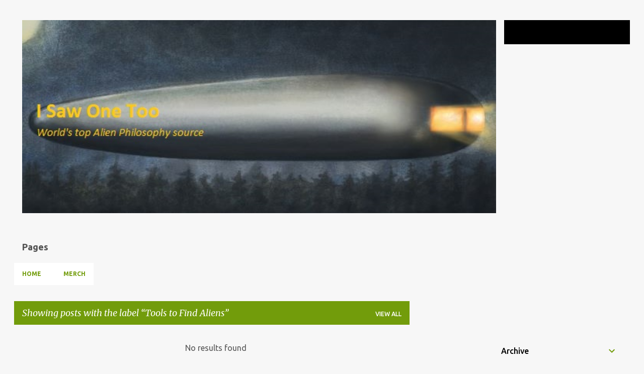

--- FILE ---
content_type: text/html; charset=UTF-8
request_url: https://www.isawonetoo.net/search/label/Tools%20to%20Find%20Aliens?updated-max=2018-11-14T07:06:00-05:00&max-results=20&start=20&by-date=false
body_size: 31651
content:
<!DOCTYPE html>
<html dir='ltr' lang='en' xmlns='http://www.w3.org/1999/xhtml' xmlns:b='http://www.google.com/2005/gml/b' xmlns:data='http://www.google.com/2005/gml/data' xmlns:expr='http://www.google.com/2005/gml/expr'>
<head>
<!-- Global site tag (gtag.js) - Google Analytics -->
<script async='async' src='https://www.googletagmanager.com/gtag/js?id=UA-98528787-1'></script>
<script>
  window.dataLayer = window.dataLayer || [];
  function gtag(){dataLayer.push(arguments);}
  gtag('js', new Date());

  gtag('config', 'UA-98528787-1');
</script>
<meta content='width=device-width, initial-scale=1' name='viewport'/>
<title> I Saw One Too</title>
<meta content='text/html; charset=UTF-8' http-equiv='Content-Type'/>
<!-- Chrome, Firefox OS and Opera -->
<meta content='#f7f7f7' name='theme-color'/>
<!-- Windows Phone -->
<meta content='#f7f7f7' name='msapplication-navbutton-color'/>
<meta content='blogger' name='generator'/>
<link href='https://www.isawonetoo.net/favicon.ico' rel='icon' type='image/x-icon'/>
<link href='https://www.isawonetoo.net/search/label/Tools%20to%20Find%20Aliens?updated-max=2018-11-14T04:06:00-08:00&max-results=20&start=20&by-date=false' rel='canonical'/>
<link rel="alternate" type="application/atom+xml" title=" I Saw One Too - Atom" href="https://www.isawonetoo.net/feeds/posts/default" />
<link rel="alternate" type="application/rss+xml" title=" I Saw One Too - RSS" href="https://www.isawonetoo.net/feeds/posts/default?alt=rss" />
<link rel="service.post" type="application/atom+xml" title=" I Saw One Too - Atom" href="https://www.blogger.com/feeds/1689452976099896187/posts/default" />
<!--Can't find substitution for tag [blog.ieCssRetrofitLinks]-->
<meta content='Alien and UFO Philosophy Blog' name='description'/>
<meta content='https://www.isawonetoo.net/search/label/Tools%20to%20Find%20Aliens?updated-max=2018-11-14T04:06:00-08:00&max-results=20&start=20&by-date=false' property='og:url'/>
<meta content=' I Saw One Too' property='og:title'/>
<meta content='Alien and UFO Philosophy Blog' property='og:description'/>
<style type='text/css'>@font-face{font-family:'Lato';font-style:normal;font-weight:400;font-display:swap;src:url(//fonts.gstatic.com/s/lato/v25/S6uyw4BMUTPHjxAwXiWtFCfQ7A.woff2)format('woff2');unicode-range:U+0100-02BA,U+02BD-02C5,U+02C7-02CC,U+02CE-02D7,U+02DD-02FF,U+0304,U+0308,U+0329,U+1D00-1DBF,U+1E00-1E9F,U+1EF2-1EFF,U+2020,U+20A0-20AB,U+20AD-20C0,U+2113,U+2C60-2C7F,U+A720-A7FF;}@font-face{font-family:'Lato';font-style:normal;font-weight:400;font-display:swap;src:url(//fonts.gstatic.com/s/lato/v25/S6uyw4BMUTPHjx4wXiWtFCc.woff2)format('woff2');unicode-range:U+0000-00FF,U+0131,U+0152-0153,U+02BB-02BC,U+02C6,U+02DA,U+02DC,U+0304,U+0308,U+0329,U+2000-206F,U+20AC,U+2122,U+2191,U+2193,U+2212,U+2215,U+FEFF,U+FFFD;}@font-face{font-family:'Lato';font-style:normal;font-weight:700;font-display:swap;src:url(//fonts.gstatic.com/s/lato/v25/S6u9w4BMUTPHh6UVSwaPGQ3q5d0N7w.woff2)format('woff2');unicode-range:U+0100-02BA,U+02BD-02C5,U+02C7-02CC,U+02CE-02D7,U+02DD-02FF,U+0304,U+0308,U+0329,U+1D00-1DBF,U+1E00-1E9F,U+1EF2-1EFF,U+2020,U+20A0-20AB,U+20AD-20C0,U+2113,U+2C60-2C7F,U+A720-A7FF;}@font-face{font-family:'Lato';font-style:normal;font-weight:700;font-display:swap;src:url(//fonts.gstatic.com/s/lato/v25/S6u9w4BMUTPHh6UVSwiPGQ3q5d0.woff2)format('woff2');unicode-range:U+0000-00FF,U+0131,U+0152-0153,U+02BB-02BC,U+02C6,U+02DA,U+02DC,U+0304,U+0308,U+0329,U+2000-206F,U+20AC,U+2122,U+2191,U+2193,U+2212,U+2215,U+FEFF,U+FFFD;}@font-face{font-family:'Lato';font-style:normal;font-weight:900;font-display:swap;src:url(//fonts.gstatic.com/s/lato/v25/S6u9w4BMUTPHh50XSwaPGQ3q5d0N7w.woff2)format('woff2');unicode-range:U+0100-02BA,U+02BD-02C5,U+02C7-02CC,U+02CE-02D7,U+02DD-02FF,U+0304,U+0308,U+0329,U+1D00-1DBF,U+1E00-1E9F,U+1EF2-1EFF,U+2020,U+20A0-20AB,U+20AD-20C0,U+2113,U+2C60-2C7F,U+A720-A7FF;}@font-face{font-family:'Lato';font-style:normal;font-weight:900;font-display:swap;src:url(//fonts.gstatic.com/s/lato/v25/S6u9w4BMUTPHh50XSwiPGQ3q5d0.woff2)format('woff2');unicode-range:U+0000-00FF,U+0131,U+0152-0153,U+02BB-02BC,U+02C6,U+02DA,U+02DC,U+0304,U+0308,U+0329,U+2000-206F,U+20AC,U+2122,U+2191,U+2193,U+2212,U+2215,U+FEFF,U+FFFD;}@font-face{font-family:'Merriweather';font-style:italic;font-weight:300;font-stretch:100%;font-display:swap;src:url(//fonts.gstatic.com/s/merriweather/v33/u-4c0qyriQwlOrhSvowK_l5-eTxCVx0ZbwLvKH2Gk9hLmp0v5yA-xXPqCzLvF-adrHOg7iDTFw.woff2)format('woff2');unicode-range:U+0460-052F,U+1C80-1C8A,U+20B4,U+2DE0-2DFF,U+A640-A69F,U+FE2E-FE2F;}@font-face{font-family:'Merriweather';font-style:italic;font-weight:300;font-stretch:100%;font-display:swap;src:url(//fonts.gstatic.com/s/merriweather/v33/u-4c0qyriQwlOrhSvowK_l5-eTxCVx0ZbwLvKH2Gk9hLmp0v5yA-xXPqCzLvF--drHOg7iDTFw.woff2)format('woff2');unicode-range:U+0301,U+0400-045F,U+0490-0491,U+04B0-04B1,U+2116;}@font-face{font-family:'Merriweather';font-style:italic;font-weight:300;font-stretch:100%;font-display:swap;src:url(//fonts.gstatic.com/s/merriweather/v33/u-4c0qyriQwlOrhSvowK_l5-eTxCVx0ZbwLvKH2Gk9hLmp0v5yA-xXPqCzLvF-SdrHOg7iDTFw.woff2)format('woff2');unicode-range:U+0102-0103,U+0110-0111,U+0128-0129,U+0168-0169,U+01A0-01A1,U+01AF-01B0,U+0300-0301,U+0303-0304,U+0308-0309,U+0323,U+0329,U+1EA0-1EF9,U+20AB;}@font-face{font-family:'Merriweather';font-style:italic;font-weight:300;font-stretch:100%;font-display:swap;src:url(//fonts.gstatic.com/s/merriweather/v33/u-4c0qyriQwlOrhSvowK_l5-eTxCVx0ZbwLvKH2Gk9hLmp0v5yA-xXPqCzLvF-WdrHOg7iDTFw.woff2)format('woff2');unicode-range:U+0100-02BA,U+02BD-02C5,U+02C7-02CC,U+02CE-02D7,U+02DD-02FF,U+0304,U+0308,U+0329,U+1D00-1DBF,U+1E00-1E9F,U+1EF2-1EFF,U+2020,U+20A0-20AB,U+20AD-20C0,U+2113,U+2C60-2C7F,U+A720-A7FF;}@font-face{font-family:'Merriweather';font-style:italic;font-weight:300;font-stretch:100%;font-display:swap;src:url(//fonts.gstatic.com/s/merriweather/v33/u-4c0qyriQwlOrhSvowK_l5-eTxCVx0ZbwLvKH2Gk9hLmp0v5yA-xXPqCzLvF-udrHOg7iA.woff2)format('woff2');unicode-range:U+0000-00FF,U+0131,U+0152-0153,U+02BB-02BC,U+02C6,U+02DA,U+02DC,U+0304,U+0308,U+0329,U+2000-206F,U+20AC,U+2122,U+2191,U+2193,U+2212,U+2215,U+FEFF,U+FFFD;}@font-face{font-family:'Merriweather';font-style:italic;font-weight:400;font-stretch:100%;font-display:swap;src:url(//fonts.gstatic.com/s/merriweather/v33/u-4c0qyriQwlOrhSvowK_l5-eTxCVx0ZbwLvKH2Gk9hLmp0v5yA-xXPqCzLvF-adrHOg7iDTFw.woff2)format('woff2');unicode-range:U+0460-052F,U+1C80-1C8A,U+20B4,U+2DE0-2DFF,U+A640-A69F,U+FE2E-FE2F;}@font-face{font-family:'Merriweather';font-style:italic;font-weight:400;font-stretch:100%;font-display:swap;src:url(//fonts.gstatic.com/s/merriweather/v33/u-4c0qyriQwlOrhSvowK_l5-eTxCVx0ZbwLvKH2Gk9hLmp0v5yA-xXPqCzLvF--drHOg7iDTFw.woff2)format('woff2');unicode-range:U+0301,U+0400-045F,U+0490-0491,U+04B0-04B1,U+2116;}@font-face{font-family:'Merriweather';font-style:italic;font-weight:400;font-stretch:100%;font-display:swap;src:url(//fonts.gstatic.com/s/merriweather/v33/u-4c0qyriQwlOrhSvowK_l5-eTxCVx0ZbwLvKH2Gk9hLmp0v5yA-xXPqCzLvF-SdrHOg7iDTFw.woff2)format('woff2');unicode-range:U+0102-0103,U+0110-0111,U+0128-0129,U+0168-0169,U+01A0-01A1,U+01AF-01B0,U+0300-0301,U+0303-0304,U+0308-0309,U+0323,U+0329,U+1EA0-1EF9,U+20AB;}@font-face{font-family:'Merriweather';font-style:italic;font-weight:400;font-stretch:100%;font-display:swap;src:url(//fonts.gstatic.com/s/merriweather/v33/u-4c0qyriQwlOrhSvowK_l5-eTxCVx0ZbwLvKH2Gk9hLmp0v5yA-xXPqCzLvF-WdrHOg7iDTFw.woff2)format('woff2');unicode-range:U+0100-02BA,U+02BD-02C5,U+02C7-02CC,U+02CE-02D7,U+02DD-02FF,U+0304,U+0308,U+0329,U+1D00-1DBF,U+1E00-1E9F,U+1EF2-1EFF,U+2020,U+20A0-20AB,U+20AD-20C0,U+2113,U+2C60-2C7F,U+A720-A7FF;}@font-face{font-family:'Merriweather';font-style:italic;font-weight:400;font-stretch:100%;font-display:swap;src:url(//fonts.gstatic.com/s/merriweather/v33/u-4c0qyriQwlOrhSvowK_l5-eTxCVx0ZbwLvKH2Gk9hLmp0v5yA-xXPqCzLvF-udrHOg7iA.woff2)format('woff2');unicode-range:U+0000-00FF,U+0131,U+0152-0153,U+02BB-02BC,U+02C6,U+02DA,U+02DC,U+0304,U+0308,U+0329,U+2000-206F,U+20AC,U+2122,U+2191,U+2193,U+2212,U+2215,U+FEFF,U+FFFD;}@font-face{font-family:'Merriweather';font-style:normal;font-weight:400;font-stretch:100%;font-display:swap;src:url(//fonts.gstatic.com/s/merriweather/v33/u-4e0qyriQwlOrhSvowK_l5UcA6zuSYEqOzpPe3HOZJ5eX1WtLaQwmYiSeqnJ-mXq1Gi3iE.woff2)format('woff2');unicode-range:U+0460-052F,U+1C80-1C8A,U+20B4,U+2DE0-2DFF,U+A640-A69F,U+FE2E-FE2F;}@font-face{font-family:'Merriweather';font-style:normal;font-weight:400;font-stretch:100%;font-display:swap;src:url(//fonts.gstatic.com/s/merriweather/v33/u-4e0qyriQwlOrhSvowK_l5UcA6zuSYEqOzpPe3HOZJ5eX1WtLaQwmYiSequJ-mXq1Gi3iE.woff2)format('woff2');unicode-range:U+0301,U+0400-045F,U+0490-0491,U+04B0-04B1,U+2116;}@font-face{font-family:'Merriweather';font-style:normal;font-weight:400;font-stretch:100%;font-display:swap;src:url(//fonts.gstatic.com/s/merriweather/v33/u-4e0qyriQwlOrhSvowK_l5UcA6zuSYEqOzpPe3HOZJ5eX1WtLaQwmYiSeqlJ-mXq1Gi3iE.woff2)format('woff2');unicode-range:U+0102-0103,U+0110-0111,U+0128-0129,U+0168-0169,U+01A0-01A1,U+01AF-01B0,U+0300-0301,U+0303-0304,U+0308-0309,U+0323,U+0329,U+1EA0-1EF9,U+20AB;}@font-face{font-family:'Merriweather';font-style:normal;font-weight:400;font-stretch:100%;font-display:swap;src:url(//fonts.gstatic.com/s/merriweather/v33/u-4e0qyriQwlOrhSvowK_l5UcA6zuSYEqOzpPe3HOZJ5eX1WtLaQwmYiSeqkJ-mXq1Gi3iE.woff2)format('woff2');unicode-range:U+0100-02BA,U+02BD-02C5,U+02C7-02CC,U+02CE-02D7,U+02DD-02FF,U+0304,U+0308,U+0329,U+1D00-1DBF,U+1E00-1E9F,U+1EF2-1EFF,U+2020,U+20A0-20AB,U+20AD-20C0,U+2113,U+2C60-2C7F,U+A720-A7FF;}@font-face{font-family:'Merriweather';font-style:normal;font-weight:400;font-stretch:100%;font-display:swap;src:url(//fonts.gstatic.com/s/merriweather/v33/u-4e0qyriQwlOrhSvowK_l5UcA6zuSYEqOzpPe3HOZJ5eX1WtLaQwmYiSeqqJ-mXq1Gi.woff2)format('woff2');unicode-range:U+0000-00FF,U+0131,U+0152-0153,U+02BB-02BC,U+02C6,U+02DA,U+02DC,U+0304,U+0308,U+0329,U+2000-206F,U+20AC,U+2122,U+2191,U+2193,U+2212,U+2215,U+FEFF,U+FFFD;}@font-face{font-family:'Merriweather';font-style:normal;font-weight:700;font-stretch:100%;font-display:swap;src:url(//fonts.gstatic.com/s/merriweather/v33/u-4e0qyriQwlOrhSvowK_l5UcA6zuSYEqOzpPe3HOZJ5eX1WtLaQwmYiSeqnJ-mXq1Gi3iE.woff2)format('woff2');unicode-range:U+0460-052F,U+1C80-1C8A,U+20B4,U+2DE0-2DFF,U+A640-A69F,U+FE2E-FE2F;}@font-face{font-family:'Merriweather';font-style:normal;font-weight:700;font-stretch:100%;font-display:swap;src:url(//fonts.gstatic.com/s/merriweather/v33/u-4e0qyriQwlOrhSvowK_l5UcA6zuSYEqOzpPe3HOZJ5eX1WtLaQwmYiSequJ-mXq1Gi3iE.woff2)format('woff2');unicode-range:U+0301,U+0400-045F,U+0490-0491,U+04B0-04B1,U+2116;}@font-face{font-family:'Merriweather';font-style:normal;font-weight:700;font-stretch:100%;font-display:swap;src:url(//fonts.gstatic.com/s/merriweather/v33/u-4e0qyriQwlOrhSvowK_l5UcA6zuSYEqOzpPe3HOZJ5eX1WtLaQwmYiSeqlJ-mXq1Gi3iE.woff2)format('woff2');unicode-range:U+0102-0103,U+0110-0111,U+0128-0129,U+0168-0169,U+01A0-01A1,U+01AF-01B0,U+0300-0301,U+0303-0304,U+0308-0309,U+0323,U+0329,U+1EA0-1EF9,U+20AB;}@font-face{font-family:'Merriweather';font-style:normal;font-weight:700;font-stretch:100%;font-display:swap;src:url(//fonts.gstatic.com/s/merriweather/v33/u-4e0qyriQwlOrhSvowK_l5UcA6zuSYEqOzpPe3HOZJ5eX1WtLaQwmYiSeqkJ-mXq1Gi3iE.woff2)format('woff2');unicode-range:U+0100-02BA,U+02BD-02C5,U+02C7-02CC,U+02CE-02D7,U+02DD-02FF,U+0304,U+0308,U+0329,U+1D00-1DBF,U+1E00-1E9F,U+1EF2-1EFF,U+2020,U+20A0-20AB,U+20AD-20C0,U+2113,U+2C60-2C7F,U+A720-A7FF;}@font-face{font-family:'Merriweather';font-style:normal;font-weight:700;font-stretch:100%;font-display:swap;src:url(//fonts.gstatic.com/s/merriweather/v33/u-4e0qyriQwlOrhSvowK_l5UcA6zuSYEqOzpPe3HOZJ5eX1WtLaQwmYiSeqqJ-mXq1Gi.woff2)format('woff2');unicode-range:U+0000-00FF,U+0131,U+0152-0153,U+02BB-02BC,U+02C6,U+02DA,U+02DC,U+0304,U+0308,U+0329,U+2000-206F,U+20AC,U+2122,U+2191,U+2193,U+2212,U+2215,U+FEFF,U+FFFD;}@font-face{font-family:'Merriweather';font-style:normal;font-weight:900;font-stretch:100%;font-display:swap;src:url(//fonts.gstatic.com/s/merriweather/v33/u-4e0qyriQwlOrhSvowK_l5UcA6zuSYEqOzpPe3HOZJ5eX1WtLaQwmYiSeqnJ-mXq1Gi3iE.woff2)format('woff2');unicode-range:U+0460-052F,U+1C80-1C8A,U+20B4,U+2DE0-2DFF,U+A640-A69F,U+FE2E-FE2F;}@font-face{font-family:'Merriweather';font-style:normal;font-weight:900;font-stretch:100%;font-display:swap;src:url(//fonts.gstatic.com/s/merriweather/v33/u-4e0qyriQwlOrhSvowK_l5UcA6zuSYEqOzpPe3HOZJ5eX1WtLaQwmYiSequJ-mXq1Gi3iE.woff2)format('woff2');unicode-range:U+0301,U+0400-045F,U+0490-0491,U+04B0-04B1,U+2116;}@font-face{font-family:'Merriweather';font-style:normal;font-weight:900;font-stretch:100%;font-display:swap;src:url(//fonts.gstatic.com/s/merriweather/v33/u-4e0qyriQwlOrhSvowK_l5UcA6zuSYEqOzpPe3HOZJ5eX1WtLaQwmYiSeqlJ-mXq1Gi3iE.woff2)format('woff2');unicode-range:U+0102-0103,U+0110-0111,U+0128-0129,U+0168-0169,U+01A0-01A1,U+01AF-01B0,U+0300-0301,U+0303-0304,U+0308-0309,U+0323,U+0329,U+1EA0-1EF9,U+20AB;}@font-face{font-family:'Merriweather';font-style:normal;font-weight:900;font-stretch:100%;font-display:swap;src:url(//fonts.gstatic.com/s/merriweather/v33/u-4e0qyriQwlOrhSvowK_l5UcA6zuSYEqOzpPe3HOZJ5eX1WtLaQwmYiSeqkJ-mXq1Gi3iE.woff2)format('woff2');unicode-range:U+0100-02BA,U+02BD-02C5,U+02C7-02CC,U+02CE-02D7,U+02DD-02FF,U+0304,U+0308,U+0329,U+1D00-1DBF,U+1E00-1E9F,U+1EF2-1EFF,U+2020,U+20A0-20AB,U+20AD-20C0,U+2113,U+2C60-2C7F,U+A720-A7FF;}@font-face{font-family:'Merriweather';font-style:normal;font-weight:900;font-stretch:100%;font-display:swap;src:url(//fonts.gstatic.com/s/merriweather/v33/u-4e0qyriQwlOrhSvowK_l5UcA6zuSYEqOzpPe3HOZJ5eX1WtLaQwmYiSeqqJ-mXq1Gi.woff2)format('woff2');unicode-range:U+0000-00FF,U+0131,U+0152-0153,U+02BB-02BC,U+02C6,U+02DA,U+02DC,U+0304,U+0308,U+0329,U+2000-206F,U+20AC,U+2122,U+2191,U+2193,U+2212,U+2215,U+FEFF,U+FFFD;}@font-face{font-family:'Ubuntu';font-style:normal;font-weight:400;font-display:swap;src:url(//fonts.gstatic.com/s/ubuntu/v21/4iCs6KVjbNBYlgoKcg72nU6AF7xm.woff2)format('woff2');unicode-range:U+0460-052F,U+1C80-1C8A,U+20B4,U+2DE0-2DFF,U+A640-A69F,U+FE2E-FE2F;}@font-face{font-family:'Ubuntu';font-style:normal;font-weight:400;font-display:swap;src:url(//fonts.gstatic.com/s/ubuntu/v21/4iCs6KVjbNBYlgoKew72nU6AF7xm.woff2)format('woff2');unicode-range:U+0301,U+0400-045F,U+0490-0491,U+04B0-04B1,U+2116;}@font-face{font-family:'Ubuntu';font-style:normal;font-weight:400;font-display:swap;src:url(//fonts.gstatic.com/s/ubuntu/v21/4iCs6KVjbNBYlgoKcw72nU6AF7xm.woff2)format('woff2');unicode-range:U+1F00-1FFF;}@font-face{font-family:'Ubuntu';font-style:normal;font-weight:400;font-display:swap;src:url(//fonts.gstatic.com/s/ubuntu/v21/4iCs6KVjbNBYlgoKfA72nU6AF7xm.woff2)format('woff2');unicode-range:U+0370-0377,U+037A-037F,U+0384-038A,U+038C,U+038E-03A1,U+03A3-03FF;}@font-face{font-family:'Ubuntu';font-style:normal;font-weight:400;font-display:swap;src:url(//fonts.gstatic.com/s/ubuntu/v21/4iCs6KVjbNBYlgoKcQ72nU6AF7xm.woff2)format('woff2');unicode-range:U+0100-02BA,U+02BD-02C5,U+02C7-02CC,U+02CE-02D7,U+02DD-02FF,U+0304,U+0308,U+0329,U+1D00-1DBF,U+1E00-1E9F,U+1EF2-1EFF,U+2020,U+20A0-20AB,U+20AD-20C0,U+2113,U+2C60-2C7F,U+A720-A7FF;}@font-face{font-family:'Ubuntu';font-style:normal;font-weight:400;font-display:swap;src:url(//fonts.gstatic.com/s/ubuntu/v21/4iCs6KVjbNBYlgoKfw72nU6AFw.woff2)format('woff2');unicode-range:U+0000-00FF,U+0131,U+0152-0153,U+02BB-02BC,U+02C6,U+02DA,U+02DC,U+0304,U+0308,U+0329,U+2000-206F,U+20AC,U+2122,U+2191,U+2193,U+2212,U+2215,U+FEFF,U+FFFD;}@font-face{font-family:'Ubuntu';font-style:normal;font-weight:500;font-display:swap;src:url(//fonts.gstatic.com/s/ubuntu/v21/4iCv6KVjbNBYlgoCjC3jvWyNPYZvg7UI.woff2)format('woff2');unicode-range:U+0460-052F,U+1C80-1C8A,U+20B4,U+2DE0-2DFF,U+A640-A69F,U+FE2E-FE2F;}@font-face{font-family:'Ubuntu';font-style:normal;font-weight:500;font-display:swap;src:url(//fonts.gstatic.com/s/ubuntu/v21/4iCv6KVjbNBYlgoCjC3jtGyNPYZvg7UI.woff2)format('woff2');unicode-range:U+0301,U+0400-045F,U+0490-0491,U+04B0-04B1,U+2116;}@font-face{font-family:'Ubuntu';font-style:normal;font-weight:500;font-display:swap;src:url(//fonts.gstatic.com/s/ubuntu/v21/4iCv6KVjbNBYlgoCjC3jvGyNPYZvg7UI.woff2)format('woff2');unicode-range:U+1F00-1FFF;}@font-face{font-family:'Ubuntu';font-style:normal;font-weight:500;font-display:swap;src:url(//fonts.gstatic.com/s/ubuntu/v21/4iCv6KVjbNBYlgoCjC3js2yNPYZvg7UI.woff2)format('woff2');unicode-range:U+0370-0377,U+037A-037F,U+0384-038A,U+038C,U+038E-03A1,U+03A3-03FF;}@font-face{font-family:'Ubuntu';font-style:normal;font-weight:500;font-display:swap;src:url(//fonts.gstatic.com/s/ubuntu/v21/4iCv6KVjbNBYlgoCjC3jvmyNPYZvg7UI.woff2)format('woff2');unicode-range:U+0100-02BA,U+02BD-02C5,U+02C7-02CC,U+02CE-02D7,U+02DD-02FF,U+0304,U+0308,U+0329,U+1D00-1DBF,U+1E00-1E9F,U+1EF2-1EFF,U+2020,U+20A0-20AB,U+20AD-20C0,U+2113,U+2C60-2C7F,U+A720-A7FF;}@font-face{font-family:'Ubuntu';font-style:normal;font-weight:500;font-display:swap;src:url(//fonts.gstatic.com/s/ubuntu/v21/4iCv6KVjbNBYlgoCjC3jsGyNPYZvgw.woff2)format('woff2');unicode-range:U+0000-00FF,U+0131,U+0152-0153,U+02BB-02BC,U+02C6,U+02DA,U+02DC,U+0304,U+0308,U+0329,U+2000-206F,U+20AC,U+2122,U+2191,U+2193,U+2212,U+2215,U+FEFF,U+FFFD;}@font-face{font-family:'Ubuntu';font-style:normal;font-weight:700;font-display:swap;src:url(//fonts.gstatic.com/s/ubuntu/v21/4iCv6KVjbNBYlgoCxCvjvWyNPYZvg7UI.woff2)format('woff2');unicode-range:U+0460-052F,U+1C80-1C8A,U+20B4,U+2DE0-2DFF,U+A640-A69F,U+FE2E-FE2F;}@font-face{font-family:'Ubuntu';font-style:normal;font-weight:700;font-display:swap;src:url(//fonts.gstatic.com/s/ubuntu/v21/4iCv6KVjbNBYlgoCxCvjtGyNPYZvg7UI.woff2)format('woff2');unicode-range:U+0301,U+0400-045F,U+0490-0491,U+04B0-04B1,U+2116;}@font-face{font-family:'Ubuntu';font-style:normal;font-weight:700;font-display:swap;src:url(//fonts.gstatic.com/s/ubuntu/v21/4iCv6KVjbNBYlgoCxCvjvGyNPYZvg7UI.woff2)format('woff2');unicode-range:U+1F00-1FFF;}@font-face{font-family:'Ubuntu';font-style:normal;font-weight:700;font-display:swap;src:url(//fonts.gstatic.com/s/ubuntu/v21/4iCv6KVjbNBYlgoCxCvjs2yNPYZvg7UI.woff2)format('woff2');unicode-range:U+0370-0377,U+037A-037F,U+0384-038A,U+038C,U+038E-03A1,U+03A3-03FF;}@font-face{font-family:'Ubuntu';font-style:normal;font-weight:700;font-display:swap;src:url(//fonts.gstatic.com/s/ubuntu/v21/4iCv6KVjbNBYlgoCxCvjvmyNPYZvg7UI.woff2)format('woff2');unicode-range:U+0100-02BA,U+02BD-02C5,U+02C7-02CC,U+02CE-02D7,U+02DD-02FF,U+0304,U+0308,U+0329,U+1D00-1DBF,U+1E00-1E9F,U+1EF2-1EFF,U+2020,U+20A0-20AB,U+20AD-20C0,U+2113,U+2C60-2C7F,U+A720-A7FF;}@font-face{font-family:'Ubuntu';font-style:normal;font-weight:700;font-display:swap;src:url(//fonts.gstatic.com/s/ubuntu/v21/4iCv6KVjbNBYlgoCxCvjsGyNPYZvgw.woff2)format('woff2');unicode-range:U+0000-00FF,U+0131,U+0152-0153,U+02BB-02BC,U+02C6,U+02DA,U+02DC,U+0304,U+0308,U+0329,U+2000-206F,U+20AC,U+2122,U+2191,U+2193,U+2212,U+2215,U+FEFF,U+FFFD;}</style>
<style id='page-skin-1' type='text/css'><!--
/*! normalize.css v3.0.1 | MIT License | git.io/normalize */html{font-family:sans-serif;-ms-text-size-adjust:100%;-webkit-text-size-adjust:100%}body{margin:0}article,aside,details,figcaption,figure,footer,header,hgroup,main,nav,section,summary{display:block}audio,canvas,progress,video{display:inline-block;vertical-align:baseline}audio:not([controls]){display:none;height:0}[hidden],template{display:none}a{background:transparent}a:active,a:hover{outline:0}abbr[title]{border-bottom:1px dotted}b,strong{font-weight:bold}dfn{font-style:italic}h1{font-size:2em;margin:.67em 0}mark{background:#ff0;color:#000}small{font-size:80%}sub,sup{font-size:75%;line-height:0;position:relative;vertical-align:baseline}sup{top:-0.5em}sub{bottom:-0.25em}img{border:0}svg:not(:root){overflow:hidden}figure{margin:1em 40px}hr{-moz-box-sizing:content-box;box-sizing:content-box;height:0}pre{overflow:auto}code,kbd,pre,samp{font-family:monospace,monospace;font-size:1em}button,input,optgroup,select,textarea{color:inherit;font:inherit;margin:0}button{overflow:visible}button,select{text-transform:none}button,html input[type="button"],input[type="reset"],input[type="submit"]{-webkit-appearance:button;cursor:pointer}button[disabled],html input[disabled]{cursor:default}button::-moz-focus-inner,input::-moz-focus-inner{border:0;padding:0}input{line-height:normal}input[type="checkbox"],input[type="radio"]{box-sizing:border-box;padding:0}input[type="number"]::-webkit-inner-spin-button,input[type="number"]::-webkit-outer-spin-button{height:auto}input[type="search"]{-webkit-appearance:textfield;-moz-box-sizing:content-box;-webkit-box-sizing:content-box;box-sizing:content-box}input[type="search"]::-webkit-search-cancel-button,input[type="search"]::-webkit-search-decoration{-webkit-appearance:none}fieldset{border:1px solid #c0c0c0;margin:0 2px;padding:.35em .625em .75em}legend{border:0;padding:0}textarea{overflow:auto}optgroup{font-weight:bold}table{border-collapse:collapse;border-spacing:0}td,th{padding:0}
/*!************************************************
* Blogger Template Style
* Name: Emporio
**************************************************/
body{
overflow-wrap:break-word;
word-break:break-word;
word-wrap:break-word
}
.hidden{
display:none
}
.invisible{
visibility:hidden
}
.container::after,.float-container::after{
clear:both;
content:"";
display:table
}
.clearboth{
clear:both
}
#comments .comment .comment-actions,.subscribe-popup .FollowByEmail .follow-by-email-submit{
background:0 0;
border:0;
box-shadow:none;
color:#729c0b;
cursor:pointer;
font-size:14px;
font-weight:700;
outline:0;
text-decoration:none;
text-transform:uppercase;
width:auto
}
.dim-overlay{
background-color:rgba(0,0,0,.54);
height:100vh;
left:0;
position:fixed;
top:0;
width:100%
}
#sharing-dim-overlay{
background-color:transparent
}
input::-ms-clear{
display:none
}
.blogger-logo,.svg-icon-24.blogger-logo{
fill:#ff9800;
opacity:1
}
.skip-navigation{
background-color:#fff;
box-sizing:border-box;
color:#000;
display:block;
height:0;
left:0;
line-height:50px;
overflow:hidden;
padding-top:0;
position:fixed;
text-align:center;
top:0;
-webkit-transition:box-shadow .3s,height .3s,padding-top .3s;
transition:box-shadow .3s,height .3s,padding-top .3s;
width:100%;
z-index:900
}
.skip-navigation:focus{
box-shadow:0 4px 5px 0 rgba(0,0,0,.14),0 1px 10px 0 rgba(0,0,0,.12),0 2px 4px -1px rgba(0,0,0,.2);
height:50px
}
#main{
outline:0
}
.main-heading{
position:absolute;
clip:rect(1px,1px,1px,1px);
padding:0;
border:0;
height:1px;
width:1px;
overflow:hidden
}
.Attribution{
margin-top:1em;
text-align:center
}
.Attribution .blogger img,.Attribution .blogger svg{
vertical-align:bottom
}
.Attribution .blogger img{
margin-right:.5em
}
.Attribution div{
line-height:24px;
margin-top:.5em
}
.Attribution .copyright,.Attribution .image-attribution{
font-size:.7em;
margin-top:1.5em
}
.BLOG_mobile_video_class{
display:none
}
.bg-photo{
background-attachment:scroll!important
}
body .CSS_LIGHTBOX{
z-index:900
}
.extendable .show-less,.extendable .show-more{
border-color:#729c0b;
color:#729c0b;
margin-top:8px
}
.extendable .show-less.hidden,.extendable .show-more.hidden{
display:none
}
.inline-ad{
display:none;
max-width:100%;
overflow:hidden
}
.adsbygoogle{
display:block
}
#cookieChoiceInfo{
bottom:0;
top:auto
}
iframe.b-hbp-video{
border:0
}
.post-body img{
max-width:100%
}
.post-body iframe{
max-width:100%
}
.post-body a[imageanchor="1"]{
display:inline-block
}
.byline{
margin-right:1em
}
.byline:last-child{
margin-right:0
}
.link-copied-dialog{
max-width:520px;
outline:0
}
.link-copied-dialog .modal-dialog-buttons{
margin-top:8px
}
.link-copied-dialog .goog-buttonset-default{
background:0 0;
border:0
}
.link-copied-dialog .goog-buttonset-default:focus{
outline:0
}
.paging-control-container{
margin-bottom:16px
}
.paging-control-container .paging-control{
display:inline-block
}
.paging-control-container .comment-range-text::after,.paging-control-container .paging-control{
color:#729c0b
}
.paging-control-container .comment-range-text,.paging-control-container .paging-control{
margin-right:8px
}
.paging-control-container .comment-range-text::after,.paging-control-container .paging-control::after{
content:"\b7";
cursor:default;
padding-left:8px;
pointer-events:none
}
.paging-control-container .comment-range-text:last-child::after,.paging-control-container .paging-control:last-child::after{
content:none
}
.byline.reactions iframe{
height:20px
}
.b-notification{
color:#000;
background-color:#fff;
border-bottom:solid 1px #000;
box-sizing:border-box;
padding:16px 32px;
text-align:center
}
.b-notification.visible{
-webkit-transition:margin-top .3s cubic-bezier(.4,0,.2,1);
transition:margin-top .3s cubic-bezier(.4,0,.2,1)
}
.b-notification.invisible{
position:absolute
}
.b-notification-close{
position:absolute;
right:8px;
top:8px
}
.no-posts-message{
line-height:40px;
text-align:center
}
@media screen and (max-width:745px){
body.item-view .post-body a[imageanchor="1"][style*="float: left;"],body.item-view .post-body a[imageanchor="1"][style*="float: right;"]{
float:none!important;
clear:none!important
}
body.item-view .post-body a[imageanchor="1"] img{
display:block;
height:auto;
margin:0 auto
}
body.item-view .post-body>.separator:first-child>a[imageanchor="1"]:first-child{
margin-top:20px
}
.post-body a[imageanchor]{
display:block
}
body.item-view .post-body a[imageanchor="1"]{
margin-left:0!important;
margin-right:0!important
}
body.item-view .post-body a[imageanchor="1"]+a[imageanchor="1"]{
margin-top:16px
}
}
.item-control{
display:none
}
#comments{
border-top:1px dashed rgba(0,0,0,.54);
margin-top:20px;
padding:20px
}
#comments .comment-thread ol{
margin:0;
padding-left:0;
padding-left:0
}
#comments .comment .comment-replybox-single,#comments .comment-thread .comment-replies{
margin-left:60px
}
#comments .comment-thread .thread-count{
display:none
}
#comments .comment{
list-style-type:none;
padding:0 0 30px;
position:relative
}
#comments .comment .comment{
padding-bottom:8px
}
.comment .avatar-image-container{
position:absolute
}
.comment .avatar-image-container img{
border-radius:50%
}
.avatar-image-container svg,.comment .avatar-image-container .avatar-icon{
border-radius:50%;
border:solid 1px #729c0b;
box-sizing:border-box;
fill:#729c0b;
height:35px;
margin:0;
padding:7px;
width:35px
}
.comment .comment-block{
margin-top:10px;
margin-left:60px;
padding-bottom:0
}
#comments .comment-author-header-wrapper{
margin-left:40px
}
#comments .comment .thread-expanded .comment-block{
padding-bottom:20px
}
#comments .comment .comment-header .user,#comments .comment .comment-header .user a{
color:#212121;
font-style:normal;
font-weight:700
}
#comments .comment .comment-actions{
bottom:0;
margin-bottom:15px;
position:absolute
}
#comments .comment .comment-actions>*{
margin-right:8px
}
#comments .comment .comment-header .datetime{
bottom:0;
color:rgba(33,33,33,.54);
display:inline-block;
font-size:13px;
font-style:italic;
margin-left:8px
}
#comments .comment .comment-footer .comment-timestamp a,#comments .comment .comment-header .datetime a{
color:rgba(33,33,33,.54)
}
#comments .comment .comment-content,.comment .comment-body{
margin-top:12px;
word-break:break-word
}
.comment-body{
margin-bottom:12px
}
#comments.embed[data-num-comments="0"]{
border:0;
margin-top:0;
padding-top:0
}
#comments.embed[data-num-comments="0"] #comment-post-message,#comments.embed[data-num-comments="0"] div.comment-form>p,#comments.embed[data-num-comments="0"] p.comment-footer{
display:none
}
#comment-editor-src{
display:none
}
.comments .comments-content .loadmore.loaded{
max-height:0;
opacity:0;
overflow:hidden
}
.extendable .remaining-items{
height:0;
overflow:hidden;
-webkit-transition:height .3s cubic-bezier(.4,0,.2,1);
transition:height .3s cubic-bezier(.4,0,.2,1)
}
.extendable .remaining-items.expanded{
height:auto
}
.svg-icon-24,.svg-icon-24-button{
cursor:pointer;
height:24px;
width:24px;
min-width:24px
}
.touch-icon{
margin:-12px;
padding:12px
}
.touch-icon:active,.touch-icon:focus{
background-color:rgba(153,153,153,.4);
border-radius:50%
}
svg:not(:root).touch-icon{
overflow:visible
}
html[dir=rtl] .rtl-reversible-icon{
-webkit-transform:scaleX(-1);
-ms-transform:scaleX(-1);
transform:scaleX(-1)
}
.svg-icon-24-button,.touch-icon-button{
background:0 0;
border:0;
margin:0;
outline:0;
padding:0
}
.touch-icon-button .touch-icon:active,.touch-icon-button .touch-icon:focus{
background-color:transparent
}
.touch-icon-button:active .touch-icon,.touch-icon-button:focus .touch-icon{
background-color:rgba(153,153,153,.4);
border-radius:50%
}
.Profile .default-avatar-wrapper .avatar-icon{
border-radius:50%;
border:solid 1px #729c0b;
box-sizing:border-box;
fill:#729c0b;
margin:0
}
.Profile .individual .default-avatar-wrapper .avatar-icon{
padding:25px
}
.Profile .individual .avatar-icon,.Profile .individual .profile-img{
height:90px;
width:90px
}
.Profile .team .default-avatar-wrapper .avatar-icon{
padding:8px
}
.Profile .team .avatar-icon,.Profile .team .default-avatar-wrapper,.Profile .team .profile-img{
height:40px;
width:40px
}
.snippet-container{
margin:0;
position:relative;
overflow:hidden
}
.snippet-fade{
bottom:0;
box-sizing:border-box;
position:absolute;
width:96px
}
.snippet-fade{
right:0
}
.snippet-fade:after{
content:"\2026"
}
.snippet-fade:after{
float:right
}
.centered-top-container.sticky{
left:0;
position:fixed;
right:0;
top:0;
width:auto;
z-index:8;
-webkit-transition-property:opacity,-webkit-transform;
transition-property:opacity,-webkit-transform;
transition-property:transform,opacity;
transition-property:transform,opacity,-webkit-transform;
-webkit-transition-duration:.2s;
transition-duration:.2s;
-webkit-transition-timing-function:cubic-bezier(.4,0,.2,1);
transition-timing-function:cubic-bezier(.4,0,.2,1)
}
.centered-top-placeholder{
display:none
}
.collapsed-header .centered-top-placeholder{
display:block
}
.centered-top-container .Header .replaced h1,.centered-top-placeholder .Header .replaced h1{
display:none
}
.centered-top-container.sticky .Header .replaced h1{
display:block
}
.centered-top-container.sticky .Header .header-widget{
background:0 0
}
.centered-top-container.sticky .Header .header-image-wrapper{
display:none
}
.centered-top-container img,.centered-top-placeholder img{
max-width:100%
}
.collapsible{
-webkit-transition:height .3s cubic-bezier(.4,0,.2,1);
transition:height .3s cubic-bezier(.4,0,.2,1)
}
.collapsible,.collapsible>summary{
display:block;
overflow:hidden
}
.collapsible>:not(summary){
display:none
}
.collapsible[open]>:not(summary){
display:block
}
.collapsible:focus,.collapsible>summary:focus{
outline:0
}
.collapsible>summary{
cursor:pointer;
display:block;
padding:0
}
.collapsible:focus>summary,.collapsible>summary:focus{
background-color:transparent
}
.collapsible>summary::-webkit-details-marker{
display:none
}
.collapsible-title{
-webkit-box-align:center;
-webkit-align-items:center;
-ms-flex-align:center;
align-items:center;
display:-webkit-box;
display:-webkit-flex;
display:-ms-flexbox;
display:flex
}
.collapsible-title .title{
-webkit-box-flex:1;
-webkit-flex:1 1 auto;
-ms-flex:1 1 auto;
flex:1 1 auto;
-webkit-box-ordinal-group:1;
-webkit-order:0;
-ms-flex-order:0;
order:0;
overflow:hidden;
text-overflow:ellipsis;
white-space:nowrap
}
.collapsible-title .chevron-down,.collapsible[open] .collapsible-title .chevron-up{
display:block
}
.collapsible-title .chevron-up,.collapsible[open] .collapsible-title .chevron-down{
display:none
}
.flat-button{
cursor:pointer;
display:inline-block;
font-weight:700;
text-transform:uppercase;
border-radius:2px;
padding:8px;
margin:-8px
}
.flat-icon-button{
background:0 0;
border:0;
margin:0;
outline:0;
padding:0;
margin:-12px;
padding:12px;
cursor:pointer;
box-sizing:content-box;
display:inline-block;
line-height:0
}
.flat-icon-button,.flat-icon-button .splash-wrapper{
border-radius:50%
}
.flat-icon-button .splash.animate{
-webkit-animation-duration:.3s;
animation-duration:.3s
}
body#layout .bg-photo,body#layout .bg-photo-overlay{
display:none
}
body#layout .page_body{
padding:0;
position:relative;
top:0
}
body#layout .page{
display:inline-block;
left:inherit;
position:relative;
vertical-align:top;
width:540px
}
body#layout .centered{
max-width:954px
}
body#layout .navigation{
display:none
}
body#layout .sidebar-container{
display:inline-block;
width:40%
}
body#layout .hamburger-menu,body#layout .search{
display:none
}
.overflowable-container{
max-height:44px;
overflow:hidden;
position:relative
}
.overflow-button{
cursor:pointer
}
#overflowable-dim-overlay{
background:0 0
}
.overflow-popup{
box-shadow:0 2px 2px 0 rgba(0,0,0,.14),0 3px 1px -2px rgba(0,0,0,.2),0 1px 5px 0 rgba(0,0,0,.12);
background-color:#ffffff;
left:0;
max-width:calc(100% - 32px);
position:absolute;
top:0;
visibility:hidden;
z-index:101
}
.overflow-popup ul{
list-style:none
}
.overflow-popup .tabs li,.overflow-popup li{
display:block;
height:auto
}
.overflow-popup .tabs li{
padding-left:0;
padding-right:0
}
.overflow-button.hidden,.overflow-popup .tabs li.hidden,.overflow-popup li.hidden{
display:none
}
.widget.Sharing .sharing-button{
display:none
}
.widget.Sharing .sharing-buttons li{
padding:0
}
.widget.Sharing .sharing-buttons li span{
display:none
}
.post-share-buttons{
position:relative
}
.centered-bottom .share-buttons .svg-icon-24,.share-buttons .svg-icon-24{
fill:#729c0b
}
.sharing-open.touch-icon-button:active .touch-icon,.sharing-open.touch-icon-button:focus .touch-icon{
background-color:transparent
}
.share-buttons{
background-color:#ffffff;
border-radius:2px;
box-shadow:0 2px 2px 0 rgba(0,0,0,.14),0 3px 1px -2px rgba(0,0,0,.2),0 1px 5px 0 rgba(0,0,0,.12);
color:#000000;
list-style:none;
margin:0;
padding:8px 0;
position:absolute;
top:-11px;
min-width:200px;
z-index:101
}
.share-buttons.hidden{
display:none
}
.sharing-button{
background:0 0;
border:0;
margin:0;
outline:0;
padding:0;
cursor:pointer
}
.share-buttons li{
margin:0;
height:48px
}
.share-buttons li:last-child{
margin-bottom:0
}
.share-buttons li .sharing-platform-button{
box-sizing:border-box;
cursor:pointer;
display:block;
height:100%;
margin-bottom:0;
padding:0 16px;
position:relative;
width:100%
}
.share-buttons li .sharing-platform-button:focus,.share-buttons li .sharing-platform-button:hover{
background-color:rgba(128,128,128,.1);
outline:0
}
.share-buttons li svg[class*=" sharing-"],.share-buttons li svg[class^=sharing-]{
position:absolute;
top:10px
}
.share-buttons li span.sharing-platform-button{
position:relative;
top:0
}
.share-buttons li .platform-sharing-text{
display:block;
font-size:16px;
line-height:48px;
white-space:nowrap
}
.share-buttons li .platform-sharing-text{
margin-left:56px
}
.sidebar-container{
background-color:#f7f7f7;
max-width:280px;
overflow-y:auto;
-webkit-transition-property:-webkit-transform;
transition-property:-webkit-transform;
transition-property:transform;
transition-property:transform,-webkit-transform;
-webkit-transition-duration:.3s;
transition-duration:.3s;
-webkit-transition-timing-function:cubic-bezier(0,0,.2,1);
transition-timing-function:cubic-bezier(0,0,.2,1);
width:280px;
z-index:101;
-webkit-overflow-scrolling:touch
}
.sidebar-container .navigation{
line-height:0;
padding:16px
}
.sidebar-container .sidebar-back{
cursor:pointer
}
.sidebar-container .widget{
background:0 0;
margin:0 16px;
padding:16px 0
}
.sidebar-container .widget .title{
color:#000000;
margin:0
}
.sidebar-container .widget ul{
list-style:none;
margin:0;
padding:0
}
.sidebar-container .widget ul ul{
margin-left:1em
}
.sidebar-container .widget li{
font-size:16px;
line-height:normal
}
.sidebar-container .widget+.widget{
border-top:1px solid #000000
}
.BlogArchive li{
margin:16px 0
}
.BlogArchive li:last-child{
margin-bottom:0
}
.Label li a{
display:inline-block
}
.BlogArchive .post-count,.Label .label-count{
float:right;
margin-left:.25em
}
.BlogArchive .post-count::before,.Label .label-count::before{
content:"("
}
.BlogArchive .post-count::after,.Label .label-count::after{
content:")"
}
.widget.Translate .skiptranslate>div{
display:block!important
}
.widget.Profile .profile-link{
display:-webkit-box;
display:-webkit-flex;
display:-ms-flexbox;
display:flex
}
.widget.Profile .team-member .default-avatar-wrapper,.widget.Profile .team-member .profile-img{
-webkit-box-flex:0;
-webkit-flex:0 0 auto;
-ms-flex:0 0 auto;
flex:0 0 auto;
margin-right:1em
}
.widget.Profile .individual .profile-link{
-webkit-box-orient:vertical;
-webkit-box-direction:normal;
-webkit-flex-direction:column;
-ms-flex-direction:column;
flex-direction:column
}
.widget.Profile .team .profile-link .profile-name{
-webkit-align-self:center;
-ms-flex-item-align:center;
align-self:center;
display:block;
-webkit-box-flex:1;
-webkit-flex:1 1 auto;
-ms-flex:1 1 auto;
flex:1 1 auto
}
.dim-overlay{
background-color:rgba(0,0,0,.54);
z-index:100
}
body.sidebar-visible{
overflow-y:hidden
}
@media screen and (max-width:680px){
.sidebar-container{
bottom:0;
position:fixed;
top:0;
left:auto;
right:0
}
.sidebar-container.sidebar-invisible{
-webkit-transition-timing-function:cubic-bezier(.4,0,.6,1);
transition-timing-function:cubic-bezier(.4,0,.6,1);
-webkit-transform:translateX(100%);
-ms-transform:translateX(100%);
transform:translateX(100%)
}
}
.dialog{
box-shadow:0 2px 2px 0 rgba(0,0,0,.14),0 3px 1px -2px rgba(0,0,0,.2),0 1px 5px 0 rgba(0,0,0,.12);
background:#ffffff;
box-sizing:border-box;
color:#000000;
padding:30px;
position:fixed;
text-align:center;
width:calc(100% - 24px);
z-index:101
}
.dialog input[type=email],.dialog input[type=text]{
background-color:transparent;
border:0;
border-bottom:solid 1px rgba(83,83,83,.12);
color:#000000;
display:block;
font-family:Ubuntu, sans-serif;
font-size:16px;
line-height:24px;
margin:auto;
padding-bottom:7px;
outline:0;
text-align:center;
width:100%
}
.dialog input[type=email]::-webkit-input-placeholder,.dialog input[type=text]::-webkit-input-placeholder{
color:rgba(0,0,0,.5)
}
.dialog input[type=email]::-moz-placeholder,.dialog input[type=text]::-moz-placeholder{
color:rgba(0,0,0,.5)
}
.dialog input[type=email]:-ms-input-placeholder,.dialog input[type=text]:-ms-input-placeholder{
color:rgba(0,0,0,.5)
}
.dialog input[type=email]::-ms-input-placeholder,.dialog input[type=text]::-ms-input-placeholder{
color:rgba(0,0,0,.5)
}
.dialog input[type=email]::placeholder,.dialog input[type=text]::placeholder{
color:rgba(0,0,0,.5)
}
.dialog input[type=email]:focus,.dialog input[type=text]:focus{
border-bottom:solid 2px #729c0b;
padding-bottom:6px
}
.dialog input.no-cursor{
color:transparent;
text-shadow:0 0 0 #000000
}
.dialog input.no-cursor:focus{
outline:0
}
.dialog input.no-cursor:focus{
outline:0
}
.dialog input[type=submit]{
font-family:Ubuntu, sans-serif
}
.dialog .goog-buttonset-default{
color:#729c0b
}
.loading-spinner-large{
-webkit-animation:mspin-rotate 1.568s infinite linear;
animation:mspin-rotate 1.568s infinite linear;
height:48px;
overflow:hidden;
position:absolute;
width:48px;
z-index:200
}
.loading-spinner-large>div{
-webkit-animation:mspin-revrot 5332ms infinite steps(4);
animation:mspin-revrot 5332ms infinite steps(4)
}
.loading-spinner-large>div>div{
-webkit-animation:mspin-singlecolor-large-film 1333ms infinite steps(81);
animation:mspin-singlecolor-large-film 1333ms infinite steps(81);
background-size:100%;
height:48px;
width:3888px
}
.mspin-black-large>div>div,.mspin-grey_54-large>div>div{
background-image:url(https://www.blogblog.com/indie/mspin_black_large.svg)
}
.mspin-white-large>div>div{
background-image:url(https://www.blogblog.com/indie/mspin_white_large.svg)
}
.mspin-grey_54-large{
opacity:.54
}
@-webkit-keyframes mspin-singlecolor-large-film{
from{
-webkit-transform:translateX(0);
transform:translateX(0)
}
to{
-webkit-transform:translateX(-3888px);
transform:translateX(-3888px)
}
}
@keyframes mspin-singlecolor-large-film{
from{
-webkit-transform:translateX(0);
transform:translateX(0)
}
to{
-webkit-transform:translateX(-3888px);
transform:translateX(-3888px)
}
}
@-webkit-keyframes mspin-rotate{
from{
-webkit-transform:rotate(0);
transform:rotate(0)
}
to{
-webkit-transform:rotate(360deg);
transform:rotate(360deg)
}
}
@keyframes mspin-rotate{
from{
-webkit-transform:rotate(0);
transform:rotate(0)
}
to{
-webkit-transform:rotate(360deg);
transform:rotate(360deg)
}
}
@-webkit-keyframes mspin-revrot{
from{
-webkit-transform:rotate(0);
transform:rotate(0)
}
to{
-webkit-transform:rotate(-360deg);
transform:rotate(-360deg)
}
}
@keyframes mspin-revrot{
from{
-webkit-transform:rotate(0);
transform:rotate(0)
}
to{
-webkit-transform:rotate(-360deg);
transform:rotate(-360deg)
}
}
.subscribe-popup{
max-width:364px
}
.subscribe-popup h3{
color:#212121;
font-size:1.8em;
margin-top:0
}
.subscribe-popup .FollowByEmail h3{
display:none
}
.subscribe-popup .FollowByEmail .follow-by-email-submit{
color:#729c0b;
display:inline-block;
margin:0 auto;
margin-top:24px;
width:auto;
white-space:normal
}
.subscribe-popup .FollowByEmail .follow-by-email-submit:disabled{
cursor:default;
opacity:.3
}
@media (max-width:800px){
.blog-name div.widget.Subscribe{
margin-bottom:16px
}
body.item-view .blog-name div.widget.Subscribe{
margin:8px auto 16px auto;
width:100%
}
}
.sidebar-container .svg-icon-24{
fill:#729c0b
}
.centered-top .svg-icon-24{
fill:#729c0b
}
.centered-bottom .svg-icon-24.touch-icon,.centered-bottom a .svg-icon-24,.centered-bottom button .svg-icon-24{
fill:#729c0b
}
.post-wrapper .svg-icon-24.touch-icon,.post-wrapper a .svg-icon-24,.post-wrapper button .svg-icon-24{
fill:#729c0b
}
.centered-bottom .share-buttons .svg-icon-24,.share-buttons .svg-icon-24{
fill:#729c0b
}
.svg-icon-24.hamburger-menu{
fill:#729c0b
}
body#layout .page_body{
padding:0;
position:relative;
top:0
}
body#layout .page{
display:inline-block;
left:inherit;
position:relative;
vertical-align:top;
width:540px
}
body{
background:#f7f7f7 url(none) repeat scroll top left;
background-color:#f7f7f7;
background-size:cover;
color:#535353;
font:400 16px Ubuntu, sans-serif;
margin:0;
min-height:100vh
}
h3,h3.title{
color:#535353
}
.post-wrapper .post-title,.post-wrapper .post-title a,.post-wrapper .post-title a:hover,.post-wrapper .post-title a:visited{
color:#212121
}
a{
color:#729c0b;
font-style:normal;
text-decoration:none
}
a:visited{
color:#729c0b
}
a:hover{
color:#729c0b
}
blockquote{
color:#424242;
font:400 16px Ubuntu, sans-serif;
font-size:x-large;
font-style:italic;
font-weight:300;
text-align:center
}
.dim-overlay{
z-index:100
}
.page{
box-sizing:border-box;
display:-webkit-box;
display:-webkit-flex;
display:-ms-flexbox;
display:flex;
-webkit-box-orient:vertical;
-webkit-box-direction:normal;
-webkit-flex-direction:column;
-ms-flex-direction:column;
flex-direction:column;
min-height:100vh;
padding-bottom:1em
}
.page>*{
-webkit-box-flex:0;
-webkit-flex:0 0 auto;
-ms-flex:0 0 auto;
flex:0 0 auto
}
.page>#footer{
margin-top:auto
}
.bg-photo-container{
overflow:hidden
}
.bg-photo-container,.bg-photo-container .bg-photo{
height:464px;
width:100%
}
.bg-photo-container .bg-photo{
background-position:center;
background-size:cover;
z-index:-1
}
.centered{
margin:0 auto;
position:relative;
width:1482px
}
.centered .main,.centered .main-container{
float:left
}
.centered .main{
padding-bottom:1em
}
.centered .centered-bottom::after{
clear:both;
content:"";
display:table
}
@media (min-width:1626px){
.page_body.has-vertical-ads .centered{
width:1625px
}
}
@media (min-width:1225px) and (max-width:1482px){
.centered{
width:1081px
}
}
@media (min-width:1225px) and (max-width:1625px){
.page_body.has-vertical-ads .centered{
width:1224px
}
}
@media (max-width:1224px){
.centered{
width:680px
}
}
@media (max-width:680px){
.centered{
max-width:600px;
width:100%
}
}
.feed-view .post-wrapper.hero,.main,.main-container,.post-filter-message,.top-nav .section{
width:1187px
}
@media (min-width:1225px) and (max-width:1482px){
.feed-view .post-wrapper.hero,.main,.main-container,.post-filter-message,.top-nav .section{
width:786px
}
}
@media (min-width:1225px) and (max-width:1625px){
.feed-view .page_body.has-vertical-ads .post-wrapper.hero,.page_body.has-vertical-ads .feed-view .post-wrapper.hero,.page_body.has-vertical-ads .main,.page_body.has-vertical-ads .main-container,.page_body.has-vertical-ads .post-filter-message,.page_body.has-vertical-ads .top-nav .section{
width:786px
}
}
@media (max-width:1224px){
.feed-view .post-wrapper.hero,.main,.main-container,.post-filter-message,.top-nav .section{
width:auto
}
}
.widget .title{
font-size:18px;
line-height:28px;
margin:18px 0
}
.extendable .show-less,.extendable .show-more{
color:#729c0b;
font:500 12px Ubuntu, sans-serif;
cursor:pointer;
text-transform:uppercase;
margin:0 -16px;
padding:16px
}
.widget.Profile{
font:400 16px Ubuntu, sans-serif
}
.sidebar-container .widget.Profile{
padding:16px
}
.widget.Profile h2{
display:none
}
.widget.Profile .title{
margin:16px 32px
}
.widget.Profile .profile-img{
border-radius:50%
}
.widget.Profile .individual{
display:-webkit-box;
display:-webkit-flex;
display:-ms-flexbox;
display:flex
}
.widget.Profile .individual .profile-info{
-webkit-align-self:center;
-ms-flex-item-align:center;
align-self:center;
margin-left:16px
}
.widget.Profile .profile-datablock{
margin-top:0;
margin-bottom:.75em
}
.widget.Profile .profile-link{
background-image:none!important;
font-family:inherit;
overflow:hidden;
max-width:100%
}
.widget.Profile .individual .profile-link{
margin:0 -10px;
padding:0 10px;
display:block
}
.widget.Profile .individual .profile-data a.profile-link.g-profile,.widget.Profile .team a.profile-link.g-profile .profile-name{
font:500 16px Ubuntu, sans-serif;
color:#000000;
margin-bottom:.75em
}
.widget.Profile .individual .profile-data a.profile-link.g-profile{
line-height:1.25
}
.widget.Profile .individual>a:first-child{
-webkit-flex-shrink:0;
-ms-flex-negative:0;
flex-shrink:0
}
.widget.Profile dd{
margin:0
}
.widget.Profile ul{
list-style:none;
padding:0
}
.widget.Profile ul li{
margin:10px 0 30px
}
.widget.Profile .team .extendable,.widget.Profile .team .extendable .first-items,.widget.Profile .team .extendable .remaining-items{
margin:0;
padding:0;
max-width:100%
}
.widget.Profile .team-member .profile-name-container{
-webkit-box-flex:0;
-webkit-flex:0 1 auto;
-ms-flex:0 1 auto;
flex:0 1 auto
}
.widget.Profile .team .extendable .show-less,.widget.Profile .team .extendable .show-more{
position:relative;
left:56px
}
#comments a,.post-wrapper a{
color:#729c0b
}
div.widget.Blog .blog-posts .post-outer{
border:0
}
div.widget.Blog .post-outer{
padding-bottom:0
}
.post .thumb{
float:left;
height:20%;
width:20%
}
.no-posts-message,.status-msg-body{
margin:10px 0
}
.blog-pager{
text-align:center
}
.post-title{
margin:0
}
.post-title,.post-title a{
font:500 24px Ubuntu, sans-serif
}
.post-body{
color:#000000;
display:block;
font:400 16px Merriweather, Georgia, serif;
line-height:32px;
margin:0
}
.post-snippet{
color:#000000;
font:400 14px Merriweather, Georgia, serif;
line-height:24px;
margin:8px 0;
max-height:72px
}
.post-snippet .snippet-fade{
background:-webkit-linear-gradient(left,#ffffff 0,#ffffff 20%,rgba(255, 255, 255, 0) 100%);
background:linear-gradient(to left,#ffffff 0,#ffffff 20%,rgba(255, 255, 255, 0) 100%);
color:#000000;
bottom:0;
position:absolute
}
.post-body img{
height:inherit;
max-width:100%
}
.byline,.byline.post-author a,.byline.post-timestamp a{
color:#757575;
font:italic 400 12px Merriweather, Georgia, serif
}
.byline.post-author{
text-transform:lowercase
}
.byline.post-author a{
text-transform:none
}
.item-byline .byline,.post-header .byline{
margin-right:0
}
.post-share-buttons .share-buttons{
background:#ffffff;
color:#000000;
font:400 14px Ubuntu, sans-serif
}
.tr-caption{
color:#424242;
font:400 16px Ubuntu, sans-serif;
font-size:1.1em;
font-style:italic
}
.post-filter-message{
background-color:#729c0b;
box-sizing:border-box;
color:#ffffff;
display:-webkit-box;
display:-webkit-flex;
display:-ms-flexbox;
display:flex;
font:italic 400 18px Merriweather, Georgia, serif;
margin-bottom:16px;
margin-top:32px;
padding:12px 16px
}
.post-filter-message>div:first-child{
-webkit-box-flex:1;
-webkit-flex:1 0 auto;
-ms-flex:1 0 auto;
flex:1 0 auto
}
.post-filter-message a{
color:#729c0b;
font:500 12px Ubuntu, sans-serif;
cursor:pointer;
text-transform:uppercase;
color:#ffffff;
padding-left:30px;
white-space:nowrap
}
.post-filter-message .search-label,.post-filter-message .search-query{
font-style:italic;
quotes:"\201c" "\201d" "\2018" "\2019"
}
.post-filter-message .search-label::before,.post-filter-message .search-query::before{
content:open-quote
}
.post-filter-message .search-label::after,.post-filter-message .search-query::after{
content:close-quote
}
#blog-pager{
margin-top:2em;
margin-bottom:1em
}
#blog-pager a{
color:#729c0b;
font:500 12px Ubuntu, sans-serif;
cursor:pointer;
text-transform:uppercase
}
.Label{
overflow-x:hidden
}
.Label ul{
list-style:none;
padding:0
}
.Label li{
display:inline-block;
overflow:hidden;
max-width:100%;
text-overflow:ellipsis;
white-space:nowrap
}
.Label .first-ten{
margin-top:16px
}
.Label .show-all{
border-color:#729c0b;
color:#729c0b;
cursor:pointer;
display:inline-block;
font-style:normal;
margin-top:8px;
text-transform:uppercase
}
.Label .show-all.hidden{
display:inline-block
}
.Label li a,.Label span.label-size,.byline.post-labels a{
background-color:rgba(114,156,11,.1);
border-radius:2px;
color:#729c0b;
cursor:pointer;
display:inline-block;
font:500 10.5px Ubuntu, sans-serif;
line-height:1.5;
margin:4px 4px 4px 0;
padding:4px 8px;
text-transform:uppercase;
vertical-align:middle
}
body.item-view .byline.post-labels a{
background-color:rgba(114,156,11,.1);
color:#729c0b
}
.FeaturedPost .item-thumbnail img{
max-width:100%
}
.sidebar-container .FeaturedPost .post-title a{
color:#729c0b;
font:500 14px Ubuntu, sans-serif
}
body.item-view .PopularPosts{
display:inline-block;
overflow-y:auto;
vertical-align:top;
width:280px
}
.PopularPosts h3.title{
font:500 16px Ubuntu, sans-serif
}
.PopularPosts .post-title{
margin:0 0 16px
}
.PopularPosts .post-title a{
color:#729c0b;
font:500 14px Ubuntu, sans-serif;
line-height:24px
}
.PopularPosts .item-thumbnail{
clear:both;
height:152px;
overflow-y:hidden;
width:100%
}
.PopularPosts .item-thumbnail img{
padding:0;
width:100%
}
.PopularPosts .popular-posts-snippet{
color:#535353;
font:italic 400 14px Merriweather, Georgia, serif;
line-height:24px;
max-height:calc(24px * 4);
overflow:hidden
}
.PopularPosts .popular-posts-snippet .snippet-fade{
color:#535353
}
.PopularPosts .post{
margin:30px 0;
position:relative
}
.PopularPosts .post+.post{
padding-top:1em
}
.popular-posts-snippet .snippet-fade{
background:-webkit-linear-gradient(left,#f7f7f7 0,#f7f7f7 20%,rgba(247, 247, 247, 0) 100%);
background:linear-gradient(to left,#f7f7f7 0,#f7f7f7 20%,rgba(247, 247, 247, 0) 100%);
right:0;
height:24px;
line-height:24px;
position:absolute;
top:calc(24px * 3);
width:96px
}
.Attribution{
color:#000000
}
.Attribution a,.Attribution a:hover,.Attribution a:visited{
color:#729c0b
}
.Attribution svg{
fill:#757575
}
.inline-ad{
margin-bottom:16px
}
.item-view .inline-ad{
display:block
}
.vertical-ad-container{
float:left;
margin-left:15px;
min-height:1px;
width:128px
}
.item-view .vertical-ad-container{
margin-top:30px
}
.inline-ad-placeholder,.vertical-ad-placeholder{
background:#ffffff;
border:1px solid #000;
opacity:.9;
vertical-align:middle;
text-align:center
}
.inline-ad-placeholder span,.vertical-ad-placeholder span{
margin-top:290px;
display:block;
text-transform:uppercase;
font-weight:700;
color:#212121
}
.vertical-ad-placeholder{
height:600px
}
.vertical-ad-placeholder span{
margin-top:290px;
padding:0 40px
}
.inline-ad-placeholder{
height:90px
}
.inline-ad-placeholder span{
margin-top:35px
}
.centered-top-container.sticky,.sticky .centered-top{
background-color:#efefef
}
.centered-top{
-webkit-box-align:start;
-webkit-align-items:flex-start;
-ms-flex-align:start;
align-items:flex-start;
display:-webkit-box;
display:-webkit-flex;
display:-ms-flexbox;
display:flex;
-webkit-flex-wrap:wrap;
-ms-flex-wrap:wrap;
flex-wrap:wrap;
margin:0 auto;
padding-top:40px;
max-width:1482px
}
.page_body.has-vertical-ads .centered-top{
max-width:1625px
}
.centered-top .blog-name,.centered-top .hamburger-section,.centered-top .search{
margin-left:16px
}
.centered-top .return_link{
-webkit-box-flex:0;
-webkit-flex:0 0 auto;
-ms-flex:0 0 auto;
flex:0 0 auto;
height:24px;
-webkit-box-ordinal-group:1;
-webkit-order:0;
-ms-flex-order:0;
order:0;
width:24px
}
.centered-top .blog-name{
-webkit-box-flex:1;
-webkit-flex:1 1 0;
-ms-flex:1 1 0px;
flex:1 1 0;
-webkit-box-ordinal-group:2;
-webkit-order:1;
-ms-flex-order:1;
order:1
}
.centered-top .search{
-webkit-box-flex:0;
-webkit-flex:0 0 auto;
-ms-flex:0 0 auto;
flex:0 0 auto;
-webkit-box-ordinal-group:3;
-webkit-order:2;
-ms-flex-order:2;
order:2
}
.centered-top .hamburger-section{
display:none;
-webkit-box-flex:0;
-webkit-flex:0 0 auto;
-ms-flex:0 0 auto;
flex:0 0 auto;
-webkit-box-ordinal-group:4;
-webkit-order:3;
-ms-flex-order:3;
order:3
}
.centered-top .subscribe-section-container{
-webkit-box-flex:1;
-webkit-flex:1 0 100%;
-ms-flex:1 0 100%;
flex:1 0 100%;
-webkit-box-ordinal-group:5;
-webkit-order:4;
-ms-flex-order:4;
order:4
}
.centered-top .top-nav{
-webkit-box-flex:1;
-webkit-flex:1 0 100%;
-ms-flex:1 0 100%;
flex:1 0 100%;
margin-top:32px;
-webkit-box-ordinal-group:6;
-webkit-order:5;
-ms-flex-order:5;
order:5
}
.sticky .centered-top{
-webkit-box-align:center;
-webkit-align-items:center;
-ms-flex-align:center;
align-items:center;
box-sizing:border-box;
-webkit-flex-wrap:nowrap;
-ms-flex-wrap:nowrap;
flex-wrap:nowrap;
padding:0 16px
}
.sticky .centered-top .blog-name{
-webkit-box-flex:0;
-webkit-flex:0 1 auto;
-ms-flex:0 1 auto;
flex:0 1 auto;
max-width:none;
min-width:0
}
.sticky .centered-top .subscribe-section-container{
border-left:1px solid #000000;
-webkit-box-flex:1;
-webkit-flex:1 0 auto;
-ms-flex:1 0 auto;
flex:1 0 auto;
margin:0 16px;
-webkit-box-ordinal-group:3;
-webkit-order:2;
-ms-flex-order:2;
order:2
}
.sticky .centered-top .search{
-webkit-box-flex:1;
-webkit-flex:1 0 auto;
-ms-flex:1 0 auto;
flex:1 0 auto;
-webkit-box-ordinal-group:4;
-webkit-order:3;
-ms-flex-order:3;
order:3
}
.sticky .centered-top .hamburger-section{
-webkit-box-ordinal-group:5;
-webkit-order:4;
-ms-flex-order:4;
order:4
}
.sticky .centered-top .top-nav{
display:none
}
.search{
position:relative;
width:250px
}
.search,.search .search-expand,.search .section{
height:48px
}
.search .search-expand{
background:0 0;
border:0;
margin:0;
outline:0;
padding:0;
display:none;
margin-left:auto
}
.search .search-expand-text{
display:none
}
.search .search-expand .svg-icon-24,.search .search-submit-container .svg-icon-24{
fill:#000000;
-webkit-transition:.3s fill cubic-bezier(.4,0,.2,1);
transition:.3s fill cubic-bezier(.4,0,.2,1)
}
.search h3{
display:none
}
.search .section{
background-color:#000000;
box-sizing:border-box;
right:0;
line-height:24px;
overflow-x:hidden;
position:absolute;
top:0;
-webkit-transition-duration:.3s;
transition-duration:.3s;
-webkit-transition-property:background-color,width;
transition-property:background-color,width;
-webkit-transition-timing-function:cubic-bezier(.4,0,.2,1);
transition-timing-function:cubic-bezier(.4,0,.2,1);
width:250px;
z-index:8
}
.search.focused .section{
background-color:#000000
}
.search form{
display:-webkit-box;
display:-webkit-flex;
display:-ms-flexbox;
display:flex
}
.search form .search-submit-container{
-webkit-box-align:center;
-webkit-align-items:center;
-ms-flex-align:center;
align-items:center;
display:-webkit-box;
display:-webkit-flex;
display:-ms-flexbox;
display:flex;
-webkit-box-flex:0;
-webkit-flex:0 0 auto;
-ms-flex:0 0 auto;
flex:0 0 auto;
height:48px;
-webkit-box-ordinal-group:1;
-webkit-order:0;
-ms-flex-order:0;
order:0
}
.search form .search-input{
-webkit-box-flex:1;
-webkit-flex:1 1 auto;
-ms-flex:1 1 auto;
flex:1 1 auto;
-webkit-box-ordinal-group:2;
-webkit-order:1;
-ms-flex-order:1;
order:1
}
.search form .search-input input{
box-sizing:border-box;
height:48px;
width:100%
}
.search .search-submit-container input[type=submit]{
display:none
}
.search .search-submit-container .search-icon{
margin:0;
padding:12px 8px
}
.search .search-input input{
background:0 0;
border:0;
color:#1f1f1f;
font:400 16px Merriweather, Georgia, serif;
outline:0;
padding:0 8px
}
.search .search-input input::-webkit-input-placeholder{
color:#000000;
font:italic 400 15px Merriweather, Georgia, serif;
line-height:48px
}
.search .search-input input::-moz-placeholder{
color:#000000;
font:italic 400 15px Merriweather, Georgia, serif;
line-height:48px
}
.search .search-input input:-ms-input-placeholder{
color:#000000;
font:italic 400 15px Merriweather, Georgia, serif;
line-height:48px
}
.search .search-input input::-ms-input-placeholder{
color:#000000;
font:italic 400 15px Merriweather, Georgia, serif;
line-height:48px
}
.search .search-input input::placeholder{
color:#000000;
font:italic 400 15px Merriweather, Georgia, serif;
line-height:48px
}
.search .dim-overlay{
background-color:transparent
}
.centered-top .Header h1{
box-sizing:border-box;
color:#1f1f1f;
font:500 62px Ubuntu, sans-serif;
margin:0;
padding:0
}
.centered-top .Header h1 a,.centered-top .Header h1 a:hover,.centered-top .Header h1 a:visited{
color:inherit;
font-size:inherit
}
.centered-top .Header p{
color:#1f1f1f;
font:italic 300 14px Merriweather, Georgia, serif;
line-height:1.7;
margin:16px 0;
padding:0
}
.sticky .centered-top .Header h1{
color:#1f1f1f;
font-size:32px;
margin:16px 0;
padding:0;
overflow:hidden;
text-overflow:ellipsis;
white-space:nowrap
}
.sticky .centered-top .Header p{
display:none
}
.subscribe-section-container{
border-left:0;
margin:0
}
.subscribe-section-container .subscribe-button{
background:0 0;
border:0;
margin:0;
outline:0;
padding:0;
color:#729c0b;
cursor:pointer;
display:inline-block;
font:700 12px Ubuntu, sans-serif;
margin:0 auto;
padding:16px;
text-transform:uppercase;
white-space:nowrap
}
.top-nav .PageList h3{
margin-left:16px
}
.top-nav .PageList ul{
list-style:none;
margin:0;
padding:0
}
.top-nav .PageList ul li{
color:#729c0b;
font:500 12px Ubuntu, sans-serif;
cursor:pointer;
text-transform:uppercase;
font:700 12px Ubuntu, sans-serif
}
.top-nav .PageList ul li a{
background-color:#ffffff;
color:#729c0b;
display:block;
height:44px;
line-height:44px;
overflow:hidden;
padding:0 22px;
text-overflow:ellipsis;
vertical-align:middle
}
.top-nav .PageList ul li.selected a{
color:#729c0b
}
.top-nav .PageList ul li:first-child a{
padding-left:16px
}
.top-nav .PageList ul li:last-child a{
padding-right:16px
}
.top-nav .PageList .dim-overlay{
opacity:0
}
.top-nav .overflowable-contents li{
float:left;
max-width:100%
}
.top-nav .overflow-button{
-webkit-box-align:center;
-webkit-align-items:center;
-ms-flex-align:center;
align-items:center;
display:-webkit-box;
display:-webkit-flex;
display:-ms-flexbox;
display:flex;
height:44px;
-webkit-box-flex:0;
-webkit-flex:0 0 auto;
-ms-flex:0 0 auto;
flex:0 0 auto;
padding:0 16px;
position:relative;
-webkit-transition:opacity .3s cubic-bezier(.4,0,.2,1);
transition:opacity .3s cubic-bezier(.4,0,.2,1);
width:24px
}
.top-nav .overflow-button.hidden{
display:none
}
.top-nav .overflow-button svg{
margin-top:0
}
@media (max-width:1224px){
.search{
width:24px
}
.search .search-expand{
display:block;
position:relative;
z-index:8
}
.search .search-expand .search-expand-icon{
fill:transparent
}
.search .section{
background-color:rgba(0, 0, 0, 0);
width:32px;
z-index:7
}
.search.focused .section{
width:250px;
z-index:8
}
.search .search-submit-container .svg-icon-24{
fill:#729c0b
}
.search.focused .search-submit-container .svg-icon-24{
fill:#000000
}
.blog-name,.return_link,.subscribe-section-container{
opacity:1;
-webkit-transition:opacity .3s cubic-bezier(.4,0,.2,1);
transition:opacity .3s cubic-bezier(.4,0,.2,1)
}
.centered-top.search-focused .blog-name,.centered-top.search-focused .return_link,.centered-top.search-focused .subscribe-section-container{
opacity:0
}
body.search-view .centered-top.search-focused .blog-name .section,body.search-view .centered-top.search-focused .subscribe-section-container{
display:none
}
}
@media (max-width:745px){
.top-nav .section.no-items#page_list_top{
display:none
}
.centered-top{
padding-top:16px
}
.centered-top .header_container{
margin:0 auto;
max-width:600px
}
.centered-top .hamburger-section{
-webkit-box-align:center;
-webkit-align-items:center;
-ms-flex-align:center;
align-items:center;
display:-webkit-box;
display:-webkit-flex;
display:-ms-flexbox;
display:flex;
height:48px;
margin-right:24px
}
.widget.Header h1{
font:500 36px Ubuntu, sans-serif;
padding:0
}
.top-nav .PageList{
max-width:100%;
overflow-x:auto
}
.centered-top-container.sticky .centered-top{
-webkit-flex-wrap:wrap;
-ms-flex-wrap:wrap;
flex-wrap:wrap
}
.centered-top-container.sticky .blog-name{
-webkit-box-flex:1;
-webkit-flex:1 1 0;
-ms-flex:1 1 0px;
flex:1 1 0
}
.centered-top-container.sticky .search{
-webkit-box-flex:0;
-webkit-flex:0 0 auto;
-ms-flex:0 0 auto;
flex:0 0 auto
}
.centered-top-container.sticky .hamburger-section,.centered-top-container.sticky .search{
margin-bottom:8px;
margin-top:8px
}
.centered-top-container.sticky .subscribe-section-container{
border:0;
-webkit-box-flex:1;
-webkit-flex:1 0 100%;
-ms-flex:1 0 100%;
flex:1 0 100%;
margin:-16px 0 0;
-webkit-box-ordinal-group:6;
-webkit-order:5;
-ms-flex-order:5;
order:5
}
body.item-view .centered-top-container.sticky .subscribe-section-container{
margin-left:24px
}
.centered-top-container.sticky .subscribe-button{
padding:8px 16px 16px;
margin-bottom:0
}
.centered-top-container.sticky .widget.Header h1{
font-size:16px;
margin:0
}
}
body.sidebar-visible .page{
overflow-y:scroll
}
.sidebar-container{
float:left;
margin-left:15px
}
.sidebar-container a{
font:400 14px Merriweather, Georgia, serif;
color:#729c0b
}
.sidebar-container .sidebar-back{
float:right
}
.sidebar-container .navigation{
display:none
}
.sidebar-container .widget{
margin:auto 0;
padding:24px
}
.sidebar-container .widget .title{
font:500 16px Ubuntu, sans-serif
}
@media (min-width:681px) and (max-width:1224px){
.error-view .sidebar-container{
display:none
}
}
@media (max-width:680px){
.sidebar-container{
margin-left:0;
max-width:none;
width:100%
}
.sidebar-container .navigation{
display:block;
padding:24px
}
.sidebar-container .navigation+.sidebar.section{
clear:both
}
.sidebar-container .widget{
padding-left:32px
}
.sidebar-container .widget.Profile{
padding-left:24px
}
}
.post-wrapper{
background-color:#ffffff;
position:relative
}
.feed-view .blog-posts{
margin-right:-15px;
width:calc(100% + 15px)
}
.feed-view .post-wrapper{
border-radius:0px;
float:left;
overflow:hidden;
-webkit-transition:.3s box-shadow cubic-bezier(.4,0,.2,1);
transition:.3s box-shadow cubic-bezier(.4,0,.2,1);
width:385px
}
.feed-view .post-wrapper:hover{
box-shadow:0 4px 5px 0 rgba(0,0,0,.14),0 1px 10px 0 rgba(0,0,0,.12),0 2px 4px -1px rgba(0,0,0,.2)
}
.feed-view .post-wrapper.hero{
background-position:center;
background-size:cover;
position:relative
}
.feed-view .post-wrapper .post,.feed-view .post-wrapper .post .snippet-thumbnail{
background-color:#ffffff;
padding:24px 16px
}
.feed-view .post-wrapper .snippet-thumbnail{
-webkit-transition:.3s opacity cubic-bezier(.4,0,.2,1);
transition:.3s opacity cubic-bezier(.4,0,.2,1)
}
.feed-view .post-wrapper.has-labels.image .snippet-thumbnail-container{
background-color:rgba(0, 0, 0, 1)
}
.feed-view .post-wrapper.has-labels:hover .snippet-thumbnail{
opacity:.7
}
.feed-view .inline-ad,.feed-view .post-wrapper{
margin-bottom:15px;
margin-top:0;
margin-right:15px;
margin-left:0
}
.feed-view .post-wrapper.hero .post-title a{
font-size:20px;
line-height:24px
}
.feed-view .post-wrapper.not-hero .post-title a{
font-size:16px;
line-height:24px
}
.feed-view .post-wrapper .post-title a{
display:block;
margin:-296px -16px;
padding:296px 16px;
position:relative;
text-overflow:ellipsis;
z-index:2
}
.feed-view .post-wrapper .byline,.feed-view .post-wrapper .comment-link{
position:relative;
z-index:3
}
.feed-view .not-hero.post-wrapper.no-image .post-title-container{
position:relative;
top:-90px
}
.feed-view .post-wrapper .post-header{
padding:5px 0
}
.feed-view .byline{
line-height:12px
}
.feed-view .hero .byline{
line-height:15.6px
}
.feed-view .hero .byline,.feed-view .hero .byline.post-author a,.feed-view .hero .byline.post-timestamp a{
font-size:14px
}
.feed-view .post-comment-link{
float:left
}
.feed-view .post-share-buttons{
float:right
}
.feed-view .header-buttons-byline{
margin-top:16px;
height:24px
}
.feed-view .header-buttons-byline .byline{
height:24px
}
.feed-view .post-header-right-buttons .post-comment-link,.feed-view .post-header-right-buttons .post-jump-link{
display:block;
float:left;
margin-left:16px
}
.feed-view .post .num_comments{
display:inline-block;
font:500 24px Ubuntu, sans-serif;
font-size:12px;
margin:-14px 6px 0;
vertical-align:middle
}
.feed-view .post-wrapper .post-jump-link{
float:right
}
.feed-view .post-wrapper .post-footer{
margin-top:15px
}
.feed-view .post-wrapper .snippet-thumbnail,.feed-view .post-wrapper .snippet-thumbnail-container{
height:184px;
overflow-y:hidden
}
.feed-view .post-wrapper .snippet-thumbnail{
display:block;
background-position:center;
background-size:cover;
width:100%
}
.feed-view .post-wrapper.hero .snippet-thumbnail,.feed-view .post-wrapper.hero .snippet-thumbnail-container{
height:272px;
overflow-y:hidden
}
@media (min-width:681px){
.feed-view .post-title a .snippet-container{
height:48px;
max-height:48px
}
.feed-view .post-title a .snippet-fade{
background:-webkit-linear-gradient(left,#ffffff 0,#ffffff 20%,rgba(255, 255, 255, 0) 100%);
background:linear-gradient(to left,#ffffff 0,#ffffff 20%,rgba(255, 255, 255, 0) 100%);
color:transparent;
height:24px;
width:96px
}
.feed-view .hero .post-title-container .post-title a .snippet-container{
height:24px;
max-height:24px
}
.feed-view .hero .post-title a .snippet-fade{
height:24px
}
.feed-view .post-header-left-buttons{
position:relative
}
.feed-view .post-header-left-buttons:hover .touch-icon{
opacity:1
}
.feed-view .hero.post-wrapper.no-image .post-authordate,.feed-view .hero.post-wrapper.no-image .post-title-container{
position:relative;
top:-150px
}
.feed-view .hero.post-wrapper.no-image .post-title-container{
text-align:center
}
.feed-view .hero.post-wrapper.no-image .post-authordate{
-webkit-box-pack:center;
-webkit-justify-content:center;
-ms-flex-pack:center;
justify-content:center
}
.feed-view .labels-outer-container{
margin:0 -4px;
opacity:0;
position:absolute;
top:20px;
-webkit-transition:.2s opacity;
transition:.2s opacity;
width:calc(100% - 2 * 16px)
}
.feed-view .post-wrapper.has-labels:hover .labels-outer-container{
opacity:1
}
.feed-view .labels-container{
max-height:calc(23.75px + 2 * 4px);
overflow:hidden
}
.feed-view .labels-container .labels-more,.feed-view .labels-container .overflow-button-container{
display:inline-block;
float:right
}
.feed-view .labels-items{
padding:0 4px
}
.feed-view .labels-container a{
display:inline-block;
max-width:calc(100% - 16px);
overflow-x:hidden;
text-overflow:ellipsis;
white-space:nowrap;
vertical-align:top
}
.feed-view .labels-more{
min-width:23.75px;
padding:0;
width:23.75px
}
.feed-view .labels-more{
margin-left:8px
}
.feed-view .byline.post-labels{
margin:0
}
.feed-view .byline.post-labels a,.feed-view .labels-more a{
background-color:#ffffff;
color:#729c0b;
box-shadow:0 0 2px 0 rgba(0,0,0,.18);
opacity:.9
}
.feed-view .labels-more a{
border-radius:50%;
display:inline-block;
font:500 10.5px Ubuntu, sans-serif;
line-height:23.75px;
height:23.75px;
padding:0;
text-align:center;
width:23.75px;
max-width:23.75px
}
}
@media (max-width:1224px){
.feed-view .centered{
padding-right:0
}
.feed-view .centered .main-container{
float:none
}
.feed-view .blog-posts{
margin-right:0;
width:auto
}
.feed-view .post-wrapper{
float:none
}
.feed-view .post-wrapper.hero{
width:680px
}
.feed-view .page_body .centered div.widget.FeaturedPost,.feed-view div.widget.Blog{
width:385px
}
.post-filter-message,.top-nav{
margin-top:32px
}
.widget.Header h1{
font:500 36px Ubuntu, sans-serif
}
.post-filter-message{
display:block
}
.post-filter-message a{
display:block;
margin-top:8px;
padding-left:0
}
.feed-view .not-hero .post-title-container .post-title a .snippet-container{
height:auto
}
.feed-view .vertical-ad-container{
display:none
}
.feed-view .blog-posts .inline-ad{
display:block
}
}
@media (max-width:680px){
.feed-view .centered .main{
float:none;
width:100%
}
.feed-view .centered .centered-bottom{
max-width:600px;
width:auto
}
.feed-view .centered-bottom .hero.post-wrapper,.feed-view .centered-bottom .post-wrapper{
max-width:600px;
width:auto
}
.feed-view #header{
width:auto
}
.feed-view .page_body .centered div.widget.FeaturedPost,.feed-view div.widget.Blog{
top:50px;
width:100%;
z-index:6
}
.feed-view .main>.widget .title,.feed-view .post-filter-message{
margin-left:8px;
margin-right:8px
}
.feed-view .hero.post-wrapper{
background-color:#729c0b;
border-radius:0;
height:416px
}
.feed-view .hero.post-wrapper .post{
bottom:0;
box-sizing:border-box;
margin:16px;
position:absolute;
width:calc(100% - 32px)
}
.feed-view .hero.no-image.post-wrapper .post{
box-shadow:0 0 16px rgba(0,0,0,.2);
padding-top:120px;
top:0
}
.feed-view .hero.no-image.post-wrapper .post-footer{
position:absolute;
bottom:16px;
width:calc(100% - 32px)
}
.hero.post-wrapper h3{
white-space:normal
}
.feed-view .post-wrapper h3,.feed-view .post-wrapper:hover h3{
width:auto
}
.feed-view .hero.post-wrapper{
margin:0 0 15px 0
}
.feed-view .inline-ad,.feed-view .post-wrapper{
margin:0 8px 16px
}
.feed-view .post-labels{
display:none
}
.feed-view .post-wrapper .snippet-thumbnail{
background-size:cover;
display:block;
height:184px;
margin:0;
max-height:184px;
width:100%
}
.feed-view .post-wrapper.hero .snippet-thumbnail,.feed-view .post-wrapper.hero .snippet-thumbnail-container{
height:416px;
max-height:416px
}
.feed-view .header-author-byline{
display:none
}
.feed-view .hero .header-author-byline{
display:block
}
}
.item-view .page_body{
padding-top:70px
}
.item-view .centered,.item-view .centered .main,.item-view .centered .main-container,.item-view .page_body.has-vertical-ads .centered,.item-view .page_body.has-vertical-ads .centered .main,.item-view .page_body.has-vertical-ads .centered .main-container{
width:100%
}
.item-view .main-container{
max-width:890px;
margin-right:15px
}
.item-view .centered-bottom{
max-width:1185px;
margin-left:auto;
margin-right:auto;
padding-right:0;
padding-top:0;
width:100%
}
.item-view .page_body.has-vertical-ads .centered-bottom{
max-width:1328px;
width:100%
}
.item-view .bg-photo{
-webkit-filter:blur(12px);
filter:blur(12px);
-webkit-transform:scale(1.05);
-ms-transform:scale(1.05);
transform:scale(1.05)
}
.item-view .bg-photo-container+.centered .centered-bottom{
margin-top:0
}
.item-view .bg-photo-container+.centered .centered-bottom .post-wrapper{
margin-top:-368px
}
.item-view .bg-photo-container+.centered-bottom{
margin-top:0
}
.item-view .inline-ad{
margin-bottom:0;
margin-top:30px;
padding-bottom:16px
}
.item-view .post-wrapper{
border-radius:0px 0px 0 0;
float:none;
height:auto;
margin:0;
padding:32px;
width:auto
}
.item-view .post-outer{
padding:8px
}
.item-view .comments{
border-radius:0 0 0px 0px;
color:#000000;
margin:0 8px 8px
}
.item-view .post-title{
font:500 24px Ubuntu, sans-serif
}
.item-view .post-header{
display:block;
width:auto
}
.item-view .post-share-buttons{
display:block;
margin-bottom:40px;
margin-top:20px
}
.item-view .post-footer{
display:block
}
.item-view .post-footer a{
color:#729c0b;
font:500 12px Ubuntu, sans-serif;
cursor:pointer;
text-transform:uppercase;
color:#729c0b
}
.item-view .post-footer-line{
border:0
}
.item-view .sidebar-container{
box-sizing:border-box;
margin-left:0;
margin-top:15px;
max-width:280px;
padding:0;
width:280px
}
.item-view .sidebar-container .widget{
padding:15px 0
}
@media (max-width:1328px){
.item-view .centered{
width:100%
}
.item-view .centered .centered-bottom{
margin-left:auto;
margin-right:auto;
padding-right:0;
padding-top:0;
width:100%
}
.item-view .centered .main-container{
float:none;
margin:0 auto
}
.item-view div.section.main div.widget.PopularPosts{
margin:0 2.5%;
position:relative;
top:0;
width:95%
}
.item-view .bg-photo-container+.centered .main{
margin-top:0
}
.item-view div.widget.Blog{
margin:auto;
width:100%
}
.item-view .post-share-buttons{
margin-bottom:32px
}
.item-view .sidebar-container{
float:none;
margin:0;
max-height:none;
max-width:none;
padding:0 15px;
position:static;
width:100%
}
.item-view .sidebar-container .section{
margin:15px auto;
max-width:480px
}
.item-view .sidebar-container .section .widget{
position:static;
width:100%
}
.item-view .vertical-ad-container{
display:none
}
.item-view .blog-posts .inline-ad{
display:block
}
}
@media (max-width:745px){
.item-view.has-subscribe .bg-photo-container,.item-view.has-subscribe .centered-bottom{
padding-top:88px
}
.item-view .bg-photo,.item-view .bg-photo-container{
width:auto;
height:296px
}
.item-view .bg-photo-container+.centered .centered-bottom .post-wrapper{
margin-top:-240px
}
.item-view .bg-photo-container+.centered .centered-bottom,.item-view .page_body.has-subscribe .bg-photo-container+.centered .centered-bottom{
margin-top:0
}
.item-view .post-outer{
background:#ffffff
}
.item-view .post-outer .post-wrapper{
padding:16px
}
.item-view .comments{
margin:0
}
}
#comments{
background:#ffffff;
border-top:1px solid #000000;
margin-top:0;
padding:32px
}
#comments .comment-form .title,#comments h3.title{
position:absolute;
clip:rect(1px,1px,1px,1px);
padding:0;
border:0;
height:1px;
width:1px;
overflow:hidden
}
#comments .comment-form{
border-bottom:1px solid #000000;
border-top:1px solid #000000
}
.item-view #comments .comment-form h4{
position:absolute;
clip:rect(1px,1px,1px,1px);
padding:0;
border:0;
height:1px;
width:1px;
overflow:hidden
}
#comment-holder .continue{
display:none
}

--></style>
<style id='template-skin-1' type='text/css'><!--
body#layout .hidden,
body#layout .invisible {
display: inherit;
}
body#layout .centered-bottom {
position: relative;
}
body#layout .section.featured-post,
body#layout .section.main,
body#layout .section.vertical-ad-container {
float: left;
width: 55%;
}
body#layout .sidebar-container {
display: inline-block;
width: 39%;
}
body#layout .centered-bottom:after {
clear: both;
content: "";
display: table;
}
body#layout .hamburger-menu,
body#layout .search {
display: none;
}
--></style>
<script async='async' src='//pagead2.googlesyndication.com/pagead/js/adsbygoogle.js'></script>
<script async='async' src='https://www.gstatic.com/external_hosted/clipboardjs/clipboard.min.js'></script>
<meta name='google-adsense-platform-account' content='ca-host-pub-1556223355139109'/>
<meta name='google-adsense-platform-domain' content='blogspot.com'/>

<!-- data-ad-client=ca-pub-7049529239500248 -->

</head>
<body class='feed-view label-view version-1-3-3'>
<!-- Google Tag Manager (noscript) -->
<noscript><iframe height='0' src='https://www.googletagmanager.com/ns.html?id=GTM-PQJCLPS' style='display:none;visibility:hidden' width='0'></iframe></noscript>
<!-- End Google Tag Manager (noscript) -->
<a class='skip-navigation' href='#main' tabindex='0'>
Skip to main content
</a>
<div class='page'>
<div class='page_body has-vertical-ads'>
<div class='centered'>
<div class='centered-top-placeholder'></div>
<header class='centered-top-container' role='banner'>
<div class='centered-top'>
<div class='hamburger-section'>
<svg class='svg-icon-24 touch-icon hamburger-menu'>
<use xlink:href='/responsive/sprite_v1_6.css.svg#ic_menu_black_24dp' xmlns:xlink='http://www.w3.org/1999/xlink'></use>
</svg>
</div>
<div class='blog-name'>
<div class='section' id='header' name='Header'><div class='widget Header' data-version='2' id='Header1'>
<div class='header-widget'>
<a class='header-image-wrapper' href='https://www.isawonetoo.net/'>
<img alt=' I Saw One Too' data-original-height='250' data-original-width='614' src='https://blogger.googleusercontent.com/img/a/AVvXsEjtDV7A6EmpoB8CAKqIf5miiHPx0RGB6wqK0yPW1GgFPoLB_jhfcuX8hmGoGCqGhw4Wia1sytBzx1uaRBd1q1M5Qh5rlIJBkNKiQ-QMHo1AaWvG4rwaQrzDElRFBKB_1e6zr_kuT3uFo7OCNnWBcPMJ7Zz42tXtCeCFLAXr7pn40vzKGLo-6124gty35g=s614' srcset='https://blogger.googleusercontent.com/img/a/AVvXsEjtDV7A6EmpoB8CAKqIf5miiHPx0RGB6wqK0yPW1GgFPoLB_jhfcuX8hmGoGCqGhw4Wia1sytBzx1uaRBd1q1M5Qh5rlIJBkNKiQ-QMHo1AaWvG4rwaQrzDElRFBKB_1e6zr_kuT3uFo7OCNnWBcPMJ7Zz42tXtCeCFLAXr7pn40vzKGLo-6124gty35g=w120 120w, https://blogger.googleusercontent.com/img/a/AVvXsEjtDV7A6EmpoB8CAKqIf5miiHPx0RGB6wqK0yPW1GgFPoLB_jhfcuX8hmGoGCqGhw4Wia1sytBzx1uaRBd1q1M5Qh5rlIJBkNKiQ-QMHo1AaWvG4rwaQrzDElRFBKB_1e6zr_kuT3uFo7OCNnWBcPMJ7Zz42tXtCeCFLAXr7pn40vzKGLo-6124gty35g=w240 240w, https://blogger.googleusercontent.com/img/a/AVvXsEjtDV7A6EmpoB8CAKqIf5miiHPx0RGB6wqK0yPW1GgFPoLB_jhfcuX8hmGoGCqGhw4Wia1sytBzx1uaRBd1q1M5Qh5rlIJBkNKiQ-QMHo1AaWvG4rwaQrzDElRFBKB_1e6zr_kuT3uFo7OCNnWBcPMJ7Zz42tXtCeCFLAXr7pn40vzKGLo-6124gty35g=w480 480w, https://blogger.googleusercontent.com/img/a/AVvXsEjtDV7A6EmpoB8CAKqIf5miiHPx0RGB6wqK0yPW1GgFPoLB_jhfcuX8hmGoGCqGhw4Wia1sytBzx1uaRBd1q1M5Qh5rlIJBkNKiQ-QMHo1AaWvG4rwaQrzDElRFBKB_1e6zr_kuT3uFo7OCNnWBcPMJ7Zz42tXtCeCFLAXr7pn40vzKGLo-6124gty35g=w640 640w, https://blogger.googleusercontent.com/img/a/AVvXsEjtDV7A6EmpoB8CAKqIf5miiHPx0RGB6wqK0yPW1GgFPoLB_jhfcuX8hmGoGCqGhw4Wia1sytBzx1uaRBd1q1M5Qh5rlIJBkNKiQ-QMHo1AaWvG4rwaQrzDElRFBKB_1e6zr_kuT3uFo7OCNnWBcPMJ7Zz42tXtCeCFLAXr7pn40vzKGLo-6124gty35g=w800 800w'/>
</a>
<div class='replaced'>
<h1>
<a href='https://www.isawonetoo.net/'>
 I Saw One Too
</a>
</h1>
</div>
</div>
</div></div>
</div>
<div class='search'>
<button aria-label='Search' class='search-expand touch-icon-button'>
<div class='search-expand-text'>Search</div>
<svg class='svg-icon-24 touch-icon search-expand-icon'>
<use xlink:href='/responsive/sprite_v1_6.css.svg#ic_search_black_24dp' xmlns:xlink='http://www.w3.org/1999/xlink'></use>
</svg>
</button>
<div class='section' id='search_top' name='Search (Top)'><div class='widget BlogSearch' data-version='2' id='BlogSearch1'>
<h3 class='title'>
Search This Blog
</h3>
<div class='widget-content' role='search'>
<form action='https://www.isawonetoo.net/search' target='_top'>
<div class='search-input'>
<input aria-label='Search this blog' autocomplete='off' name='q' placeholder='Search this blog' value=''/>
</div>
<label class='search-submit-container'>
<input type='submit'/>
<svg class='svg-icon-24 touch-icon search-icon'>
<use xlink:href='/responsive/sprite_v1_6.css.svg#ic_search_black_24dp' xmlns:xlink='http://www.w3.org/1999/xlink'></use>
</svg>
</label>
</form>
</div>
</div></div>
</div>
<nav class='top-nav' role='navigation'>
<div class='section' id='page_list_top' name='Page List (Top)'><div class='widget PageList' data-version='2' id='PageList1'>
<h3 class='title'>
Pages
</h3>
<div class='widget-content'>
<div class='overflowable-container'>
<div class='overflowable-contents'>
<div class='container'>
<ul class='tabs'>
<li class='overflowable-item'>
<a href='https://www.isawonetoo.net/'>Home</a>
</li>
<li class='overflowable-item'>
<a href='https://www.isawonetoo.net/p/merch.html'>Merch</a>
</li>
</ul>
</div>
</div>
<div class='overflow-button hidden'>
<svg class='svg-icon-24'>
<use xlink:href='/responsive/sprite_v1_6.css.svg#ic_more_vert_black_24dp' xmlns:xlink='http://www.w3.org/1999/xlink'></use>
</svg>
</div>
</div>
</div>
</div></div>
</nav>
</div>
</header>
<div class='centered-bottom'>
<div class='post-filter-message'>
<div>
Showing posts with the label <span class='search-label'>Tools to Find Aliens</span>
</div>
<div>
<a href='https://www.isawonetoo.net/'>View all</a>
</div>
</div>
<main class='main-container' id='main' role='main' tabindex='-1'>
<h2 class='main-heading'>Posts</h2>
<div class='featured-post no-items section' id='featured_post' name='Featured Post'>
</div>
<div class='main section' id='page_body' name='Page Body'><div class='widget Blog' data-version='2' id='Blog1'>
<div class='blog-posts hfeed container'>
<div class='post-outer-container'>
<div class='no-posts-message'>
No results found
</div>
</div>
</div>
<div class='blog-posts hfeed container'>
</div>
<div class='blog-pager container' id='blog-pager'>
</div>
</div></div>
</main>
<div class='vertical-ad-container section' id='ads' name='Ads'><div class='widget AdSense' data-version='2' id='AdSense1'>
<div class='widget-content'>
<script async src="https://pagead2.googlesyndication.com/pagead/js/adsbygoogle.js"></script>
<!-- isawonetoo_ads_AdSense1_1x1_as -->
<ins class="adsbygoogle"
     style="display:block"
     data-ad-client="ca-pub-7049529239500248"
     data-ad-host="ca-host-pub-1556223355139109"
     data-ad-slot="7099404390"
     data-ad-format="auto"
     data-full-width-responsive="true"></ins>
<script>
(adsbygoogle = window.adsbygoogle || []).push({});
</script>
</div>
</div>
</div>
<aside class='sidebar-container container sidebar-invisible' role='complementary'>
<!-- Display different sidebars for feed page / item page. -->
<div class='navigation'>
<svg class='svg-icon-24 touch-icon sidebar-back'>
<use xlink:href='/responsive/sprite_v1_6.css.svg#ic_close_black_24dp' xmlns:xlink='http://www.w3.org/1999/xlink'></use>
</svg>
</div>
<div class='sidebar section' id='sidebar_feed' name='Sidebar'>
<div class='widget BlogArchive' data-version='2' id='BlogArchive1'>
<details class='collapsible extendable'>
<summary>
<div class='collapsible-title'>
<h3 class='title'>
Archive
</h3>
<svg class='svg-icon-24 chevron-down'>
<use xlink:href='/responsive/sprite_v1_6.css.svg#ic_expand_more_black_24dp' xmlns:xlink='http://www.w3.org/1999/xlink'></use>
</svg>
<svg class='svg-icon-24 chevron-up'>
<use xlink:href='/responsive/sprite_v1_6.css.svg#ic_expand_less_black_24dp' xmlns:xlink='http://www.w3.org/1999/xlink'></use>
</svg>
</div>
</summary>
<div class='widget-content'>
<div id='ArchiveList'>
<div id='BlogArchive1_ArchiveList'>
<div class='first-items'>
<ul class='hierarchy'>
<li class='archivedate'>
<div class='hierarchy-title'>
<a class='post-count-link' href='https://www.isawonetoo.net/2018/'>
2018
<span class='post-count'>65</span>
</a>
</div>
<div class='hierarchy-content'>
<ul class='hierarchy'>
<li class='archivedate'>
<div class='hierarchy-title'>
<a class='post-count-link' href='https://www.isawonetoo.net/2018/09/'>
September
<span class='post-count'>5</span>
</a>
</div>
<div class='hierarchy-content'>
</div>
</li>
<li class='archivedate'>
<div class='hierarchy-title'>
<a class='post-count-link' href='https://www.isawonetoo.net/2018/10/'>
October
<span class='post-count'>23</span>
</a>
</div>
<div class='hierarchy-content'>
</div>
</li>
<li class='archivedate'>
<div class='hierarchy-title'>
<a class='post-count-link' href='https://www.isawonetoo.net/2018/11/'>
November
<span class='post-count'>21</span>
</a>
</div>
<div class='hierarchy-content'>
</div>
</li>
<li class='archivedate'>
<div class='hierarchy-title'>
<a class='post-count-link' href='https://www.isawonetoo.net/2018/12/'>
December
<span class='post-count'>16</span>
</a>
</div>
<div class='hierarchy-content'>
</div>
</li>
</ul>
</div>
</li>
</ul>
</div>
<div class='remaining-items'>
<ul class='hierarchy'>
<li class='archivedate'>
<div class='hierarchy-title'>
<a class='post-count-link' href='https://www.isawonetoo.net/2019/'>
2019
<span class='post-count'>65</span>
</a>
</div>
<div class='hierarchy-content'>
<ul class='hierarchy'>
<li class='archivedate'>
<div class='hierarchy-title'>
<a class='post-count-link' href='https://www.isawonetoo.net/2019/01/'>
January
<span class='post-count'>18</span>
</a>
</div>
<div class='hierarchy-content'>
</div>
</li>
<li class='archivedate'>
<div class='hierarchy-title'>
<a class='post-count-link' href='https://www.isawonetoo.net/2019/02/'>
February
<span class='post-count'>5</span>
</a>
</div>
<div class='hierarchy-content'>
</div>
</li>
<li class='archivedate'>
<div class='hierarchy-title'>
<a class='post-count-link' href='https://www.isawonetoo.net/2019/03/'>
March
<span class='post-count'>4</span>
</a>
</div>
<div class='hierarchy-content'>
</div>
</li>
<li class='archivedate'>
<div class='hierarchy-title'>
<a class='post-count-link' href='https://www.isawonetoo.net/2019/04/'>
April
<span class='post-count'>15</span>
</a>
</div>
<div class='hierarchy-content'>
</div>
</li>
<li class='archivedate'>
<div class='hierarchy-title'>
<a class='post-count-link' href='https://www.isawonetoo.net/2019/05/'>
May
<span class='post-count'>11</span>
</a>
</div>
<div class='hierarchy-content'>
</div>
</li>
<li class='archivedate'>
<div class='hierarchy-title'>
<a class='post-count-link' href='https://www.isawonetoo.net/2019/06/'>
June
<span class='post-count'>3</span>
</a>
</div>
<div class='hierarchy-content'>
</div>
</li>
<li class='archivedate'>
<div class='hierarchy-title'>
<a class='post-count-link' href='https://www.isawonetoo.net/2019/08/'>
August
<span class='post-count'>1</span>
</a>
</div>
<div class='hierarchy-content'>
</div>
</li>
<li class='archivedate'>
<div class='hierarchy-title'>
<a class='post-count-link' href='https://www.isawonetoo.net/2019/09/'>
September
<span class='post-count'>2</span>
</a>
</div>
<div class='hierarchy-content'>
</div>
</li>
<li class='archivedate'>
<div class='hierarchy-title'>
<a class='post-count-link' href='https://www.isawonetoo.net/2019/10/'>
October
<span class='post-count'>1</span>
</a>
</div>
<div class='hierarchy-content'>
</div>
</li>
<li class='archivedate'>
<div class='hierarchy-title'>
<a class='post-count-link' href='https://www.isawonetoo.net/2019/11/'>
November
<span class='post-count'>5</span>
</a>
</div>
<div class='hierarchy-content'>
</div>
</li>
</ul>
</div>
</li>
<li class='archivedate'>
<div class='hierarchy-title'>
<a class='post-count-link' href='https://www.isawonetoo.net/2020/'>
2020
<span class='post-count'>39</span>
</a>
</div>
<div class='hierarchy-content'>
<ul class='hierarchy'>
<li class='archivedate'>
<div class='hierarchy-title'>
<a class='post-count-link' href='https://www.isawonetoo.net/2020/01/'>
January
<span class='post-count'>1</span>
</a>
</div>
<div class='hierarchy-content'>
</div>
</li>
<li class='archivedate'>
<div class='hierarchy-title'>
<a class='post-count-link' href='https://www.isawonetoo.net/2020/02/'>
February
<span class='post-count'>2</span>
</a>
</div>
<div class='hierarchy-content'>
</div>
</li>
<li class='archivedate'>
<div class='hierarchy-title'>
<a class='post-count-link' href='https://www.isawonetoo.net/2020/03/'>
March
<span class='post-count'>6</span>
</a>
</div>
<div class='hierarchy-content'>
</div>
</li>
<li class='archivedate'>
<div class='hierarchy-title'>
<a class='post-count-link' href='https://www.isawonetoo.net/2020/04/'>
April
<span class='post-count'>1</span>
</a>
</div>
<div class='hierarchy-content'>
</div>
</li>
<li class='archivedate'>
<div class='hierarchy-title'>
<a class='post-count-link' href='https://www.isawonetoo.net/2020/05/'>
May
<span class='post-count'>3</span>
</a>
</div>
<div class='hierarchy-content'>
</div>
</li>
<li class='archivedate'>
<div class='hierarchy-title'>
<a class='post-count-link' href='https://www.isawonetoo.net/2020/06/'>
June
<span class='post-count'>1</span>
</a>
</div>
<div class='hierarchy-content'>
</div>
</li>
<li class='archivedate'>
<div class='hierarchy-title'>
<a class='post-count-link' href='https://www.isawonetoo.net/2020/07/'>
July
<span class='post-count'>5</span>
</a>
</div>
<div class='hierarchy-content'>
</div>
</li>
<li class='archivedate'>
<div class='hierarchy-title'>
<a class='post-count-link' href='https://www.isawonetoo.net/2020/08/'>
August
<span class='post-count'>6</span>
</a>
</div>
<div class='hierarchy-content'>
</div>
</li>
<li class='archivedate'>
<div class='hierarchy-title'>
<a class='post-count-link' href='https://www.isawonetoo.net/2020/09/'>
September
<span class='post-count'>5</span>
</a>
</div>
<div class='hierarchy-content'>
</div>
</li>
<li class='archivedate'>
<div class='hierarchy-title'>
<a class='post-count-link' href='https://www.isawonetoo.net/2020/10/'>
October
<span class='post-count'>5</span>
</a>
</div>
<div class='hierarchy-content'>
</div>
</li>
<li class='archivedate'>
<div class='hierarchy-title'>
<a class='post-count-link' href='https://www.isawonetoo.net/2020/11/'>
November
<span class='post-count'>3</span>
</a>
</div>
<div class='hierarchy-content'>
</div>
</li>
<li class='archivedate'>
<div class='hierarchy-title'>
<a class='post-count-link' href='https://www.isawonetoo.net/2020/12/'>
December
<span class='post-count'>1</span>
</a>
</div>
<div class='hierarchy-content'>
</div>
</li>
</ul>
</div>
</li>
<li class='archivedate'>
<div class='hierarchy-title'>
<a class='post-count-link' href='https://www.isawonetoo.net/2021/'>
2021
<span class='post-count'>11</span>
</a>
</div>
<div class='hierarchy-content'>
<ul class='hierarchy'>
<li class='archivedate'>
<div class='hierarchy-title'>
<a class='post-count-link' href='https://www.isawonetoo.net/2021/01/'>
January
<span class='post-count'>1</span>
</a>
</div>
<div class='hierarchy-content'>
</div>
</li>
<li class='archivedate'>
<div class='hierarchy-title'>
<a class='post-count-link' href='https://www.isawonetoo.net/2021/02/'>
February
<span class='post-count'>2</span>
</a>
</div>
<div class='hierarchy-content'>
</div>
</li>
<li class='archivedate'>
<div class='hierarchy-title'>
<a class='post-count-link' href='https://www.isawonetoo.net/2021/05/'>
May
<span class='post-count'>3</span>
</a>
</div>
<div class='hierarchy-content'>
</div>
</li>
<li class='archivedate'>
<div class='hierarchy-title'>
<a class='post-count-link' href='https://www.isawonetoo.net/2021/06/'>
June
<span class='post-count'>2</span>
</a>
</div>
<div class='hierarchy-content'>
</div>
</li>
<li class='archivedate'>
<div class='hierarchy-title'>
<a class='post-count-link' href='https://www.isawonetoo.net/2021/09/'>
September
<span class='post-count'>1</span>
</a>
</div>
<div class='hierarchy-content'>
</div>
</li>
<li class='archivedate'>
<div class='hierarchy-title'>
<a class='post-count-link' href='https://www.isawonetoo.net/2021/10/'>
October
<span class='post-count'>1</span>
</a>
</div>
<div class='hierarchy-content'>
</div>
</li>
<li class='archivedate'>
<div class='hierarchy-title'>
<a class='post-count-link' href='https://www.isawonetoo.net/2021/12/'>
December
<span class='post-count'>1</span>
</a>
</div>
<div class='hierarchy-content'>
</div>
</li>
</ul>
</div>
</li>
<li class='archivedate'>
<div class='hierarchy-title'>
<a class='post-count-link' href='https://www.isawonetoo.net/2022/'>
2022
<span class='post-count'>1</span>
</a>
</div>
<div class='hierarchy-content'>
<ul class='hierarchy'>
<li class='archivedate'>
<div class='hierarchy-title'>
<a class='post-count-link' href='https://www.isawonetoo.net/2022/01/'>
January
<span class='post-count'>1</span>
</a>
</div>
<div class='hierarchy-content'>
</div>
</li>
</ul>
</div>
</li>
<li class='archivedate'>
<div class='hierarchy-title'>
<a class='post-count-link' href='https://www.isawonetoo.net/2024/'>
2024
<span class='post-count'>1</span>
</a>
</div>
<div class='hierarchy-content'>
<ul class='hierarchy'>
<li class='archivedate'>
<div class='hierarchy-title'>
<a class='post-count-link' href='https://www.isawonetoo.net/2024/08/'>
August
<span class='post-count'>1</span>
</a>
</div>
<div class='hierarchy-content'>
<ul class='posts hierarchy'>
<li>
<a href='https://www.isawonetoo.net/2024/08/imminent-conclusions.html'>Imminent Conclusions</a>
</li>
</ul>
</div>
</li>
</ul>
</div>
</li>
</ul>
</div>
<span class='show-more flat-button'>Show more</span>
<span class='show-less hidden flat-button'>Show less</span>
</div>
</div>
</div>
</details>
</div><div class='widget Label' data-version='2' id='Label1'>
<details class='collapsible extendable' open='open'>
<summary>
<div class='collapsible-title'>
<h3 class='title'>
Labels
</h3>
<svg class='svg-icon-24 chevron-down'>
<use xlink:href='/responsive/sprite_v1_6.css.svg#ic_expand_more_black_24dp' xmlns:xlink='http://www.w3.org/1999/xlink'></use>
</svg>
<svg class='svg-icon-24 chevron-up'>
<use xlink:href='/responsive/sprite_v1_6.css.svg#ic_expand_less_black_24dp' xmlns:xlink='http://www.w3.org/1999/xlink'></use>
</svg>
</div>
</summary>
<div class='widget-content list-label-widget-content'>
<div class='first-items'>
<ul>
<li><a class='label-name' href='https://www.isawonetoo.net/search/label/100%20Stories%20about%20Aliens%20and%20UFOs'>100 Stories about Aliens and UFOs</a></li>
<li><a class='label-name' href='https://www.isawonetoo.net/search/label/75%20Blog%20Posts'>75 Blog Posts</a></li>
<li><a class='label-name' href='https://www.isawonetoo.net/search/label/A%20Better%20Solution'>A Better Solution</a></li>
<li><a class='label-name' href='https://www.isawonetoo.net/search/label/A%20Lifetime%20of%20Firsts'>A Lifetime of Firsts</a></li>
<li><a class='label-name' href='https://www.isawonetoo.net/search/label/A%20Preponderance%20of%20Evidence%20for%20UFOs'>A Preponderance of Evidence for UFOs</a></li>
<li><a class='label-name' href='https://www.isawonetoo.net/search/label/abandoned%20missile%20silos%20and%20UFOs'>abandoned missile silos and UFOs</a></li>
<li><a class='label-name' href='https://www.isawonetoo.net/search/label/Abiogenesis%20via%20Hydrothermal%20Vents'>Abiogenesis via Hydrothermal Vents</a></li>
<li><a class='label-name' href='https://www.isawonetoo.net/search/label/About%20ISawOneToo.net'>About ISawOneToo.net</a></li>
<li><a class='label-name' href='https://www.isawonetoo.net/search/label/Adobe%20Company'>Adobe Company</a></li>
<li><a class='label-name' href='https://www.isawonetoo.net/search/label/Adsense%20setup'>Adsense setup</a></li>
</ul>
</div>
<div class='remaining-items'>
<ul>
<li><a class='label-name' href='https://www.isawonetoo.net/search/label/Alex%20Dietrich%20Silhouette'>Alex Dietrich Silhouette</a></li>
<li><a class='label-name' href='https://www.isawonetoo.net/search/label/ALF'>ALF</a></li>
<li><a class='label-name' href='https://www.isawonetoo.net/search/label/alien%20abductees'>alien abductees</a></li>
<li><a class='label-name' href='https://www.isawonetoo.net/search/label/Alien%20Adornment'>Alien Adornment</a></li>
<li><a class='label-name' href='https://www.isawonetoo.net/search/label/Alien%20Autopsy%20Scam'>Alien Autopsy Scam</a></li>
<li><a class='label-name' href='https://www.isawonetoo.net/search/label/Alien%20Bird%20Box%20Challenge'>Alien Bird Box Challenge</a></li>
<li><a class='label-name' href='https://www.isawonetoo.net/search/label/Alien%20Business%20Trips'>Alien Business Trips</a></li>
<li><a class='label-name' href='https://www.isawonetoo.net/search/label/Alien%20Civilization'>Alien Civilization</a></li>
<li><a class='label-name' href='https://www.isawonetoo.net/search/label/Alien%20Contact'>Alien Contact</a></li>
<li><a class='label-name' href='https://www.isawonetoo.net/search/label/Alien%20Culture'>Alien Culture</a></li>
<li><a class='label-name' href='https://www.isawonetoo.net/search/label/Alien%20Diplomacy'>Alien Diplomacy</a></li>
<li><a class='label-name' href='https://www.isawonetoo.net/search/label/Alien%20Headlights'>Alien Headlights</a></li>
<li><a class='label-name' href='https://www.isawonetoo.net/search/label/Alien%20Health%20and%20Beauty'>Alien Health and Beauty</a></li>
<li><a class='label-name' href='https://www.isawonetoo.net/search/label/Alien%20Human%20Hybrids'>Alien Human Hybrids</a></li>
<li><a class='label-name' href='https://www.isawonetoo.net/search/label/Alien%20Insects'>Alien Insects</a></li>
<li><a class='label-name' href='https://www.isawonetoo.net/search/label/Alien%20Intervention'>Alien Intervention</a></li>
<li><a class='label-name' href='https://www.isawonetoo.net/search/label/Alien%20Military%20Technology'>Alien Military Technology</a></li>
<li><a class='label-name' href='https://www.isawonetoo.net/search/label/Alien%20Parlor%20Stories'>Alien Parlor Stories</a></li>
<li><a class='label-name' href='https://www.isawonetoo.net/search/label/Alien%20Philosophy'>Alien Philosophy</a></li>
<li><a class='label-name' href='https://www.isawonetoo.net/search/label/Alien%20Photos'>Alien Photos</a></li>
<li><a class='label-name' href='https://www.isawonetoo.net/search/label/Alien%20Proxy%20War'>Alien Proxy War</a></li>
<li><a class='label-name' href='https://www.isawonetoo.net/search/label/Alien%20Radio'>Alien Radio</a></li>
<li><a class='label-name' href='https://www.isawonetoo.net/search/label/Alien%20Sneak%20Attack'>Alien Sneak Attack</a></li>
<li><a class='label-name' href='https://www.isawonetoo.net/search/label/Alien%20Social%20Media'>Alien Social Media</a></li>
<li><a class='label-name' href='https://www.isawonetoo.net/search/label/Alien%20Spaceships%20Are%20Real%20But%20Don%27t%20Assume%20They%27re%20Alien%20Spaceships'>Alien Spaceships Are Real But Don&#39;t Assume They&#39;re Alien Spaceships</a></li>
<li><a class='label-name' href='https://www.isawonetoo.net/search/label/Alien%20Spies'>Alien Spies</a></li>
<li><a class='label-name' href='https://www.isawonetoo.net/search/label/Alien%20Thanksgiving'>Alien Thanksgiving</a></li>
<li><a class='label-name' href='https://www.isawonetoo.net/search/label/Alien%20Travel'>Alien Travel</a></li>
<li><a class='label-name' href='https://www.isawonetoo.net/search/label/Alien%20Yahoos'>Alien Yahoos</a></li>
<li><a class='label-name' href='https://www.isawonetoo.net/search/label/Alien%20Yoga'>Alien Yoga</a></li>
<li><a class='label-name' href='https://www.isawonetoo.net/search/label/Alien-induced%20Population%20Explosion'>Alien-induced Population Explosion</a></li>
<li><a class='label-name' href='https://www.isawonetoo.net/search/label/Alienata'>Alienata</a></li>
<li><a class='label-name' href='https://www.isawonetoo.net/search/label/Aliens%20and%20cows'>Aliens and cows</a></li>
<li><a class='label-name' href='https://www.isawonetoo.net/search/label/aliens%20and%20nukes'>aliens and nukes</a></li>
<li><a class='label-name' href='https://www.isawonetoo.net/search/label/aliens%20and%20their%20cultures'>aliens and their cultures</a></li>
<li><a class='label-name' href='https://www.isawonetoo.net/search/label/Aliens%20are%20Fake%20News'>Aliens are Fake News</a></li>
<li><a class='label-name' href='https://www.isawonetoo.net/search/label/Aliens%20are%20Pre-Programmed%20for%20Migration'>Aliens are Pre-Programmed for Migration</a></li>
<li><a class='label-name' href='https://www.isawonetoo.net/search/label/Aliens%20Blending%20In'>Aliens Blending In</a></li>
<li><a class='label-name' href='https://www.isawonetoo.net/search/label/Aliens%20could%20improve%20our%20Health'>Aliens could improve our Health</a></li>
<li><a class='label-name' href='https://www.isawonetoo.net/search/label/aliens%20do%20not%20want%20to%20make%20contact'>aliens do not want to make contact</a></li>
<li><a class='label-name' href='https://www.isawonetoo.net/search/label/Aliens%20have%20gone%20Mainstream'>Aliens have gone Mainstream</a></li>
<li><a class='label-name' href='https://www.isawonetoo.net/search/label/Aliens%20have%20the%20Fountain%20of%20Youth'>Aliens have the Fountain of Youth</a></li>
<li><a class='label-name' href='https://www.isawonetoo.net/search/label/Aliens%20on%20Safari'>Aliens on Safari</a></li>
<li><a class='label-name' href='https://www.isawonetoo.net/search/label/Aliens%20Pandemic'>Aliens Pandemic</a></li>
<li><a class='label-name' href='https://www.isawonetoo.net/search/label/Aliens%20Religion'>Aliens Religion</a></li>
<li><a class='label-name' href='https://www.isawonetoo.net/search/label/Aliens%20see%20us%20as%20a%20threat%20to%20ourselves'>Aliens see us as a threat to ourselves</a></li>
<li><a class='label-name' href='https://www.isawonetoo.net/search/label/Aliens%20see%20us%20as%20a%20threat%20to%20them'>Aliens see us as a threat to them</a></li>
<li><a class='label-name' href='https://www.isawonetoo.net/search/label/Aliens%20Spawn%20at%20the%20Place%20of%20their%20Birth'>Aliens Spawn at the Place of their Birth</a></li>
<li><a class='label-name' href='https://www.isawonetoo.net/search/label/Ambassador%20to%20Aliens'>Ambassador to Aliens</a></li>
<li><a class='label-name' href='https://www.isawonetoo.net/search/label/Anomalous%20Experiences'>Anomalous Experiences</a></li>
<li><a class='label-name' href='https://www.isawonetoo.net/search/label/Anthroposcience'>Anthroposcience</a></li>
<li><a class='label-name' href='https://www.isawonetoo.net/search/label/Anthroposcient'>Anthroposcient</a></li>
<li><a class='label-name' href='https://www.isawonetoo.net/search/label/Antonio%20Gerald'>Antonio Gerald</a></li>
<li><a class='label-name' href='https://www.isawonetoo.net/search/label/Apollo%2020%20Hoax'>Apollo 20 Hoax</a></li>
<li><a class='label-name' href='https://www.isawonetoo.net/search/label/Are%20aliens%20afraid%20we%20will%20eat%20them%3F'>Are aliens afraid we will eat them?</a></li>
<li><a class='label-name' href='https://www.isawonetoo.net/search/label/Are%20Aliens%20Beautiful%3F'>Are Aliens Beautiful?</a></li>
<li><a class='label-name' href='https://www.isawonetoo.net/search/label/are%20aliens%20driving%20disclosure%3F'>are aliens driving disclosure?</a></li>
<li><a class='label-name' href='https://www.isawonetoo.net/search/label/Are%20Aliens%20Helicopter%20Parents%3F'>Are Aliens Helicopter Parents?</a></li>
<li><a class='label-name' href='https://www.isawonetoo.net/search/label/Are%20Aliens%20Racist%3F'>Are Aliens Racist?</a></li>
<li><a class='label-name' href='https://www.isawonetoo.net/search/label/Are%20Ghosts%20Aliens%3F'>Are Ghosts Aliens?</a></li>
<li><a class='label-name' href='https://www.isawonetoo.net/search/label/Are%20Humans%20a%20Recursive%20Machine%3F'>Are Humans a Recursive Machine?</a></li>
<li><a class='label-name' href='https://www.isawonetoo.net/search/label/Are%20Humans%20an%20Invasive%20Species%3F'>Are Humans an Invasive Species?</a></li>
<li><a class='label-name' href='https://www.isawonetoo.net/search/label/Are%20Humans%20like%20Dolphins%20to%20Aliens%3F'>Are Humans like Dolphins to Aliens?</a></li>
<li><a class='label-name' href='https://www.isawonetoo.net/search/label/Are%20the%20Metamaterials%20Real%3F'>Are the Metamaterials Real?</a></li>
<li><a class='label-name' href='https://www.isawonetoo.net/search/label/Are%20we%20alone%20in%20the%20Universe%3F'>Are we alone in the Universe?</a></li>
<li><a class='label-name' href='https://www.isawonetoo.net/search/label/are%20we%20causing%20aliens%20to%20visit'>are we causing aliens to visit</a></li>
<li><a class='label-name' href='https://www.isawonetoo.net/search/label/Are%20we%20ready%20for%20alien%20contact%3F'>Are we ready for alien contact?</a></li>
<li><a class='label-name' href='https://www.isawonetoo.net/search/label/Are%20we%20too%20violent%20for%20Aliens%3F'>Are we too violent for Aliens?</a></li>
<li><a class='label-name' href='https://www.isawonetoo.net/search/label/Are%20you%20still%20a%20believer%3F'>Are you still a believer?</a></li>
<li><a class='label-name' href='https://www.isawonetoo.net/search/label/Artist%20Roger%20Phillips'>Artist Roger Phillips</a></li>
<li><a class='label-name' href='https://www.isawonetoo.net/search/label/Astronaut%20in%20lab%20coat'>Astronaut in lab coat</a></li>
<li><a class='label-name' href='https://www.isawonetoo.net/search/label/Astronauts%20out%20for%20a%20walk'>Astronauts out for a walk</a></li>
<li><a class='label-name' href='https://www.isawonetoo.net/search/label/astronomers%20are%20scared'>astronomers are scared</a></li>
<li><a class='label-name' href='https://www.isawonetoo.net/search/label/Attending%20the%20Earthlings%20Convention'>Attending the Earthlings Convention</a></li>
<li><a class='label-name' href='https://www.isawonetoo.net/search/label/Attract%20Gravity'>Attract Gravity</a></li>
<li><a class='label-name' href='https://www.isawonetoo.net/search/label/Avi%20Loeb%20the%20Harvard%20Astronomer'>Avi Loeb the Harvard Astronomer</a></li>
<li><a class='label-name' href='https://www.isawonetoo.net/search/label/Barry%20Mangione%20Blue%20Alien%20Mystic%20Musician'>Barry Mangione Blue Alien Mystic Musician</a></li>
<li><a class='label-name' href='https://www.isawonetoo.net/search/label/Beatles%20Jesus'>Beatles Jesus</a></li>
<li><a class='label-name' href='https://www.isawonetoo.net/search/label/Better%20term%20than%20Earthlings'>Better term than Earthlings</a></li>
<li><a class='label-name' href='https://www.isawonetoo.net/search/label/Better%20than%20Fertilizer'>Better than Fertilizer</a></li>
<li><a class='label-name' href='https://www.isawonetoo.net/search/label/Betty%20Hill%20Star%20Map'>Betty Hill Star Map</a></li>
<li><a class='label-name' href='https://www.isawonetoo.net/search/label/big%20bang'>big bang</a></li>
<li><a class='label-name' href='https://www.isawonetoo.net/search/label/Bill%20Wiand'>Bill Wiand</a></li>
<li><a class='label-name' href='https://www.isawonetoo.net/search/label/Blog%20writing%20routine'>Blog writing routine</a></li>
<li><a class='label-name' href='https://www.isawonetoo.net/search/label/Brain%20Parasites'>Brain Parasites</a></li>
<li><a class='label-name' href='https://www.isawonetoo.net/search/label/Bright%20Lights%20in%20the%20Morning%20Sky'>Bright Lights in the Morning Sky</a></li>
<li><a class='label-name' href='https://www.isawonetoo.net/search/label/Building%20a%20Better%20Rocket'>Building a Better Rocket</a></li>
<li><a class='label-name' href='https://www.isawonetoo.net/search/label/Building%20New%20York%27s%20Subways'>Building New York&#39;s Subways</a></li>
<li><a class='label-name' href='https://www.isawonetoo.net/search/label/Can%20Aliens%20and%20God%20Coexist%3F'>Can Aliens and God Coexist?</a></li>
<li><a class='label-name' href='https://www.isawonetoo.net/search/label/Can%20Aliens%20Pick%20Up%20Our%20Radio%20Waves%3F'>Can Aliens Pick Up Our Radio Waves?</a></li>
<li><a class='label-name' href='https://www.isawonetoo.net/search/label/Can%20Aliens%20Save%20Us%20from%20Climate%20Change%3F'>Can Aliens Save Us from Climate Change?</a></li>
<li><a class='label-name' href='https://www.isawonetoo.net/search/label/Can%20you%20kill%20Coronavirus%20with%20soup%3F'>Can you kill Coronavirus with soup?</a></li>
<li><a class='label-name' href='https://www.isawonetoo.net/search/label/Can%20you%20sleep%20while%20standing%3F'>Can you sleep while standing?</a></li>
<li><a class='label-name' href='https://www.isawonetoo.net/search/label/Captives%20in%20a%20flying%20saucer'>Captives in a flying saucer</a></li>
<li><a class='label-name' href='https://www.isawonetoo.net/search/label/Cattle%20Mutilation%20Aliens'>Cattle Mutilation Aliens</a></li>
<li><a class='label-name' href='https://www.isawonetoo.net/search/label/charlatan%20Mick%20West'>charlatan Mick West</a></li>
<li><a class='label-name' href='https://www.isawonetoo.net/search/label/Claude%20Marceau%20Obituary'>Claude Marceau Obituary</a></li>
<li><a class='label-name' href='https://www.isawonetoo.net/search/label/Clausewitz%20war'>Clausewitz war</a></li>
<li><a class='label-name' href='https://www.isawonetoo.net/search/label/Climate%20Change%20and%20Aliens'>Climate Change and Aliens</a></li>
<li><a class='label-name' href='https://www.isawonetoo.net/search/label/Climate%20Change%20Hoax'>Climate Change Hoax</a></li>
<li><a class='label-name' href='https://www.isawonetoo.net/search/label/Coincidences%20and%20Aliens'>Coincidences and Aliens</a></li>
<li><a class='label-name' href='https://www.isawonetoo.net/search/label/colon%20cancer%20survival%20rate'>colon cancer survival rate</a></li>
<li><a class='label-name' href='https://www.isawonetoo.net/search/label/colonoscopy%20under%20age%2050'>colonoscopy under age 50</a></li>
<li><a class='label-name' href='https://www.isawonetoo.net/search/label/Columbus%20Day%20for%20Aliens'>Columbus Day for Aliens</a></li>
<li><a class='label-name' href='https://www.isawonetoo.net/search/label/Coming%20Up%20on%20Unidentified%20Season%202'>Coming Up on Unidentified Season 2</a></li>
<li><a class='label-name' href='https://www.isawonetoo.net/search/label/common%20cause'>common cause</a></li>
<li><a class='label-name' href='https://www.isawonetoo.net/search/label/Common%20Ground'>Common Ground</a></li>
<li><a class='label-name' href='https://www.isawonetoo.net/search/label/Connecticut%20style%20pizza'>Connecticut style pizza</a></li>
<li><a class='label-name' href='https://www.isawonetoo.net/search/label/Contractors%20Bench'>Contractors Bench</a></li>
<li><a class='label-name' href='https://www.isawonetoo.net/search/label/Convalescing%20at%20home'>Convalescing at home</a></li>
<li><a class='label-name' href='https://www.isawonetoo.net/search/label/Conversations%20with%20dolphins'>Conversations with dolphins</a></li>
<li><a class='label-name' href='https://www.isawonetoo.net/search/label/Coronavirus%20Food%20Shopping'>Coronavirus Food Shopping</a></li>
<li><a class='label-name' href='https://www.isawonetoo.net/search/label/Coronavirus%20in%20the%20US'>Coronavirus in the US</a></li>
<li><a class='label-name' href='https://www.isawonetoo.net/search/label/Coronavirus%20is%20a%20Template%20for%20Disclosure'>Coronavirus is a Template for Disclosure</a></li>
<li><a class='label-name' href='https://www.isawonetoo.net/search/label/Coronvirus%20panic'>Coronvirus panic</a></li>
<li><a class='label-name' href='https://www.isawonetoo.net/search/label/Could%20Aliens%20Buy%20America%3F'>Could Aliens Buy America?</a></li>
<li><a class='label-name' href='https://www.isawonetoo.net/search/label/Courage'>Courage</a></li>
<li><a class='label-name' href='https://www.isawonetoo.net/search/label/Courage%20in%20Silhouette'>Courage in Silhouette</a></li>
<li><a class='label-name' href='https://www.isawonetoo.net/search/label/Crazy%20Cat%20Lady%20Syndrome'>Crazy Cat Lady Syndrome</a></li>
<li><a class='label-name' href='https://www.isawonetoo.net/search/label/Creating%20a%20YouTube%20Channel'>Creating a YouTube Channel</a></li>
<li><a class='label-name' href='https://www.isawonetoo.net/search/label/current%20events%20in%20UFOlogy'>current events in UFOlogy</a></li>
<li><a class='label-name' href='https://www.isawonetoo.net/search/label/Cypress%20Hills'>Cypress Hills</a></li>
<li><a class='label-name' href='https://www.isawonetoo.net/search/label/Deep%20Space%20Signal'>Deep Space Signal</a></li>
<li><a class='label-name' href='https://www.isawonetoo.net/search/label/Destination%20Pine%20Bush%20New%20York'>Destination Pine Bush New York</a></li>
<li><a class='label-name' href='https://www.isawonetoo.net/search/label/Deuce%20and%20a%20half'>Deuce and a half</a></li>
<li><a class='label-name' href='https://www.isawonetoo.net/search/label/Disclosure%20President'>Disclosure President</a></li>
<li><a class='label-name' href='https://www.isawonetoo.net/search/label/Disposable%20Camera'>Disposable Camera</a></li>
<li><a class='label-name' href='https://www.isawonetoo.net/search/label/DNA%20of%20Light'>DNA of Light</a></li>
<li><a class='label-name' href='https://www.isawonetoo.net/search/label/do%20alien%20women%20have%20breasts%3F'>do alien women have breasts?</a></li>
<li><a class='label-name' href='https://www.isawonetoo.net/search/label/Do%20Aliens%20believe%20in%20Global%20Warming%3F'>Do Aliens believe in Global Warming?</a></li>
<li><a class='label-name' href='https://www.isawonetoo.net/search/label/Do%20aliens%20celebrate%20Christmas%3F'>Do aliens celebrate Christmas?</a></li>
<li><a class='label-name' href='https://www.isawonetoo.net/search/label/Do%20Aliens%20Celebrate%20New%20Year%27s%20Eve%3F'>Do Aliens Celebrate New Year&#39;s Eve?</a></li>
<li><a class='label-name' href='https://www.isawonetoo.net/search/label/Do%20Aliens%20do%20Stupid%20Things%3F'>Do Aliens do Stupid Things?</a></li>
<li><a class='label-name' href='https://www.isawonetoo.net/search/label/Do%20aliens%20eat%3F'>Do aliens eat?</a></li>
<li><a class='label-name' href='https://www.isawonetoo.net/search/label/Do%20aliens%20exercise%3F'>Do aliens exercise?</a></li>
<li><a class='label-name' href='https://www.isawonetoo.net/search/label/Do%20Aliens%20Fart%3F'>Do Aliens Fart?</a></li>
<li><a class='label-name' href='https://www.isawonetoo.net/search/label/Do%20aliens%20feel%20sentimental%3F'>Do aliens feel sentimental?</a></li>
<li><a class='label-name' href='https://www.isawonetoo.net/search/label/Do%20aliens%20get%20old%3F'>Do aliens get old?</a></li>
<li><a class='label-name' href='https://www.isawonetoo.net/search/label/Do%20Aliens%20Go%20Camping%3F'>Do Aliens Go Camping?</a></li>
<li><a class='label-name' href='https://www.isawonetoo.net/search/label/Do%20aliens%20go%20to%20concerts%3F'>Do aliens go to concerts?</a></li>
<li><a class='label-name' href='https://www.isawonetoo.net/search/label/Do%20aliens%20have%20free%20speech%3F'>Do aliens have free speech?</a></li>
<li><a class='label-name' href='https://www.isawonetoo.net/search/label/Do%20Aliens%20like%20Beer%20and%20Burgers%3F'>Do Aliens like Beer and Burgers?</a></li>
<li><a class='label-name' href='https://www.isawonetoo.net/search/label/Do%20aliens%20love%20us%3F'>Do aliens love us?</a></li>
<li><a class='label-name' href='https://www.isawonetoo.net/search/label/Do%20Aliens%20Migrate%3F'>Do Aliens Migrate?</a></li>
<li><a class='label-name' href='https://www.isawonetoo.net/search/label/Do%20Aliens%20Practice%20Religion'>Do Aliens Practice Religion</a></li>
<li><a class='label-name' href='https://www.isawonetoo.net/search/label/Do%20aliens%20ski%20or%20snowboard%3F'>Do aliens ski or snowboard?</a></li>
<li><a class='label-name' href='https://www.isawonetoo.net/search/label/Do%20Aliens%20Try%20to%20Communicate%20with%20Us%3F'>Do Aliens Try to Communicate with Us?</a></li>
<li><a class='label-name' href='https://www.isawonetoo.net/search/label/Do%20Ants%20Worship%20Humans%3F'>Do Ants Worship Humans?</a></li>
<li><a class='label-name' href='https://www.isawonetoo.net/search/label/Do%20Humans%20have%20Senses%20that%20Aliens%20do%20Not%3F'>Do Humans have Senses that Aliens do Not?</a></li>
<li><a class='label-name' href='https://www.isawonetoo.net/search/label/Do%20NOT%20get%20out%20of%20your%20Car'>Do NOT get out of your Car</a></li>
<li><a class='label-name' href='https://www.isawonetoo.net/search/label/Dolphin%20Contact'>Dolphin Contact</a></li>
<li><a class='label-name' href='https://www.isawonetoo.net/search/label/Don%27t%20you%20ever%20listen%3F'>Don&#39;t you ever listen?</a></li>
<li><a class='label-name' href='https://www.isawonetoo.net/search/label/Downwash%20Examples'>Downwash Examples</a></li>
<li><a class='label-name' href='https://www.isawonetoo.net/search/label/Dragon%20Battle'>Dragon Battle</a></li>
<li><a class='label-name' href='https://www.isawonetoo.net/search/label/Dragon%20Rocket%20Module'>Dragon Rocket Module</a></li>
<li><a class='label-name' href='https://www.isawonetoo.net/search/label/Dumb%20Stunts'>Dumb Stunts</a></li>
<li><a class='label-name' href='https://www.isawonetoo.net/search/label/Earth%20is%20Beautiful%20and%20Inviting%20but%20hostile%20to%20outsiders'>Earth is Beautiful and Inviting but hostile to outsiders</a></li>
<li><a class='label-name' href='https://www.isawonetoo.net/search/label/Earthling%20Schwag'>Earthling Schwag</a></li>
<li><a class='label-name' href='https://www.isawonetoo.net/search/label/Earthlings%20Convention'>Earthlings Convention</a></li>
<li><a class='label-name' href='https://www.isawonetoo.net/search/label/Eddie%20Murphy%20Staring%20at%20the%20Camera'>Eddie Murphy Staring at the Camera</a></li>
<li><a class='label-name' href='https://www.isawonetoo.net/search/label/EPF'>EPF</a></li>
<li><a class='label-name' href='https://www.isawonetoo.net/search/label/Eric%20Swalwell'>Eric Swalwell</a></li>
<li><a class='label-name' href='https://www.isawonetoo.net/search/label/Evel%20Knievel'>Evel Knievel</a></li>
<li><a class='label-name' href='https://www.isawonetoo.net/search/label/Every%20Man%20Steve%20Carell'>Every Man Steve Carell</a></li>
<li><a class='label-name' href='https://www.isawonetoo.net/search/label/existential%20threat'>existential threat</a></li>
<li><a class='label-name' href='https://www.isawonetoo.net/search/label/Extra%20Planetary%20Force'>Extra Planetary Force</a></li>
<li><a class='label-name' href='https://www.isawonetoo.net/search/label/Extra%20Space%20Ship'>Extra Space Ship</a></li>
<li><a class='label-name' href='https://www.isawonetoo.net/search/label/extreme%20population%20boom'>extreme population boom</a></li>
<li><a class='label-name' href='https://www.isawonetoo.net/search/label/Eye%20Witness%20Accounts%20of%20UFOs'>Eye Witness Accounts of UFOs</a></li>
<li><a class='label-name' href='https://www.isawonetoo.net/search/label/far%20side%20of%20the%20moon%20PhotoShopped'>far side of the moon PhotoShopped</a></li>
<li><a class='label-name' href='https://www.isawonetoo.net/search/label/FartGate'>FartGate</a></li>
<li><a class='label-name' href='https://www.isawonetoo.net/search/label/Faster%20than%20the%20speed%20of%20light'>Faster than the speed of light</a></li>
<li><a class='label-name' href='https://www.isawonetoo.net/search/label/Fate'>Fate</a></li>
<li><a class='label-name' href='https://www.isawonetoo.net/search/label/feasibility%20of%20alien%20visits%20to%20the%20ISS'>feasibility of alien visits to the ISS</a></li>
<li><a class='label-name' href='https://www.isawonetoo.net/search/label/feline%20brain%20parasite'>feline brain parasite</a></li>
<li><a class='label-name' href='https://www.isawonetoo.net/search/label/Fermi%20Fun'>Fermi Fun</a></li>
<li><a class='label-name' href='https://www.isawonetoo.net/search/label/Fermi%20Paradox'>Fermi Paradox</a></li>
<li><a class='label-name' href='https://www.isawonetoo.net/search/label/Fermi%20Paradox%20fallacy'>Fermi Paradox fallacy</a></li>
<li><a class='label-name' href='https://www.isawonetoo.net/search/label/First%20Date%20with%20Aliens'>First Date with Aliens</a></li>
<li><a class='label-name' href='https://www.isawonetoo.net/search/label/first%20UFOs%20reported%20by%20US%20Servicemen'>first UFOs reported by US Servicemen</a></li>
<li><a class='label-name' href='https://www.isawonetoo.net/search/label/FRBs%20are%20Rare'>FRBs are Rare</a></li>
<li><a class='label-name' href='https://www.isawonetoo.net/search/label/Freddy%27s%20Bar%20Prospect%20Heights'>Freddy&#39;s Bar Prospect Heights</a></li>
<li><a class='label-name' href='https://www.isawonetoo.net/search/label/Free%20Air%20Pump'>Free Air Pump</a></li>
<li><a class='label-name' href='https://www.isawonetoo.net/search/label/fun%20with%20the%20Fermi%20Paradox'>fun with the Fermi Paradox</a></li>
<li><a class='label-name' href='https://www.isawonetoo.net/search/label/Gagetown%20UFO'>Gagetown UFO</a></li>
<li><a class='label-name' href='https://www.isawonetoo.net/search/label/Gagetown%20UFO%20Sighting'>Gagetown UFO Sighting</a></li>
<li><a class='label-name' href='https://www.isawonetoo.net/search/label/Gayle%20Beatty%20Bigfoot%20Lady'>Gayle Beatty Bigfoot Lady</a></li>
<li><a class='label-name' href='https://www.isawonetoo.net/search/label/Gift%20giving%20is%20Universal'>Gift giving is Universal</a></li>
<li><a class='label-name' href='https://www.isawonetoo.net/search/label/Go%20Vote'>Go Vote</a></li>
<li><a class='label-name' href='https://www.isawonetoo.net/search/label/God%20Commands%20Aliens%20to%20Migrate'>God Commands Aliens to Migrate</a></li>
<li><a class='label-name' href='https://www.isawonetoo.net/search/label/Gravity%20Attraction'>Gravity Attraction</a></li>
<li><a class='label-name' href='https://www.isawonetoo.net/search/label/Gravity%20Attraction%20hypothesis'>Gravity Attraction hypothesis</a></li>
<li><a class='label-name' href='https://www.isawonetoo.net/search/label/Greek%20Mythology%20Jokes'>Greek Mythology Jokes</a></li>
<li><a class='label-name' href='https://www.isawonetoo.net/search/label/Green%20City'>Green City</a></li>
<li><a class='label-name' href='https://www.isawonetoo.net/search/label/Guy%20who%20writes%20about%20aliens%20and%20UFOs'>Guy who writes about aliens and UFOs</a></li>
<li><a class='label-name' href='https://www.isawonetoo.net/search/label/Half%20Twist'>Half Twist</a></li>
<li><a class='label-name' href='https://www.isawonetoo.net/search/label/HD164595%20Radio%20Signal'>HD164595 Radio Signal</a></li>
<li><a class='label-name' href='https://www.isawonetoo.net/search/label/Highline%20NYC'>Highline NYC</a></li>
<li><a class='label-name' href='https://www.isawonetoo.net/search/label/Historical%20Pandemics'>Historical Pandemics</a></li>
<li><a class='label-name' href='https://www.isawonetoo.net/search/label/Home%20Schooling%20with%20Coronavirus'>Home Schooling with Coronavirus</a></li>
<li><a class='label-name' href='https://www.isawonetoo.net/search/label/Hospital%20Surge%20Plans'>Hospital Surge Plans</a></li>
<li><a class='label-name' href='https://www.isawonetoo.net/search/label/Hostile%20Earth%20Tribesmen'>Hostile Earth Tribesmen</a></li>
<li><a class='label-name' href='https://www.isawonetoo.net/search/label/How%20big%20is%20a%20spaceship%3F'>How big is a spaceship?</a></li>
<li><a class='label-name' href='https://www.isawonetoo.net/search/label/How%20can%20aliens%20help%20us%20feed%20our%20planet%3F'>How can aliens help us feed our planet?</a></li>
<li><a class='label-name' href='https://www.isawonetoo.net/search/label/How%20did%20they%20get%20here'>How did they get here</a></li>
<li><a class='label-name' href='https://www.isawonetoo.net/search/label/How%20do%20Aliens%20Communicate%3F'>How do Aliens Communicate?</a></li>
<li><a class='label-name' href='https://www.isawonetoo.net/search/label/How%20do%20Aliens%20get%20to%20work%3F'>How do Aliens get to work?</a></li>
<li><a class='label-name' href='https://www.isawonetoo.net/search/label/How%20do%20UFOs%20alter%20Time%3F'>How do UFOs alter Time?</a></li>
<li><a class='label-name' href='https://www.isawonetoo.net/search/label/How%20do%20UFOs%20float'>How do UFOs float</a></li>
<li><a class='label-name' href='https://www.isawonetoo.net/search/label/How%20do%20UFOs%20work'>How do UFOs work</a></li>
<li><a class='label-name' href='https://www.isawonetoo.net/search/label/How%20do%20you%20Detect%20Aliens%3F'>How do you Detect Aliens?</a></li>
<li><a class='label-name' href='https://www.isawonetoo.net/search/label/How%20do%20you%20make%20a%20Mobius%20Strip%3F'>How do you make a Mobius Strip?</a></li>
<li><a class='label-name' href='https://www.isawonetoo.net/search/label/How%20do%20you%20prepare%20for%20alien%20contact%3F'>How do you prepare for alien contact?</a></li>
<li><a class='label-name' href='https://www.isawonetoo.net/search/label/How%20do%20you%20spot%20an%20alien%3F'>How do you spot an alien?</a></li>
<li><a class='label-name' href='https://www.isawonetoo.net/search/label/How%20does%20it%20feel%20to%20see%20a%20UFO%3F'>How does it feel to see a UFO?</a></li>
<li><a class='label-name' href='https://www.isawonetoo.net/search/label/How%20ISawOneToo.net%20Started'>How ISawOneToo.net Started</a></li>
<li><a class='label-name' href='https://www.isawonetoo.net/search/label/How%20Long%20do%20Aliens%20Live%3F'>How Long do Aliens Live?</a></li>
<li><a class='label-name' href='https://www.isawonetoo.net/search/label/How%20much%20Circumstantial%20Evidence%20is%20needed%20to%20Prove%20UFOs%20are%20Real%3F'>How much Circumstantial Evidence is needed to Prove UFOs are Real?</a></li>
<li><a class='label-name' href='https://www.isawonetoo.net/search/label/How%20to%20Create%20an%20Arecibo%20Message'>How to Create an Arecibo Message</a></li>
<li><a class='label-name' href='https://www.isawonetoo.net/search/label/how%20to%20deal%20with%20over-population'>how to deal with over-population</a></li>
<li><a class='label-name' href='https://www.isawonetoo.net/search/label/How%20to%20deal%20with%20Social%20Distancing'>How to deal with Social Distancing</a></li>
<li><a class='label-name' href='https://www.isawonetoo.net/search/label/How%20to%20Find%20Aliens'>How to Find Aliens</a></li>
<li><a class='label-name' href='https://www.isawonetoo.net/search/label/How%20to%20make%20a%20Mobius%20Strip'>How to make a Mobius Strip</a></li>
<li><a class='label-name' href='https://www.isawonetoo.net/search/label/How%20to%20Spot%20an%20Alien'>How to Spot an Alien</a></li>
<li><a class='label-name' href='https://www.isawonetoo.net/search/label/How%20would%20we%20Trade%20with%20Aliens%3F'>How would we Trade with Aliens?</a></li>
<li><a class='label-name' href='https://www.isawonetoo.net/search/label/Human%20Pets'>Human Pets</a></li>
<li><a class='label-name' href='https://www.isawonetoo.net/search/label/Human%20Potential%20for%20Violence'>Human Potential for Violence</a></li>
<li><a class='label-name' href='https://www.isawonetoo.net/search/label/Humans%20are%20puppies%20in%20a%20box'>Humans are puppies in a box</a></li>
<li><a class='label-name' href='https://www.isawonetoo.net/search/label/I%20Believe'>I Believe</a></li>
<li><a class='label-name' href='https://www.isawonetoo.net/search/label/I%20didn%27t%20see%20it%20but%20it%27s%20real'>I didn&#39;t see it but it&#39;s real</a></li>
<li><a class='label-name' href='https://www.isawonetoo.net/search/label/I%20don%27t%20believe%20in%20ghosts%20but'>I don&#39;t believe in ghosts but</a></li>
<li><a class='label-name' href='https://www.isawonetoo.net/search/label/I%20Saw%20A%20Spaceship'>I Saw A Spaceship</a></li>
<li><a class='label-name' href='https://www.isawonetoo.net/search/label/I%20saw%20a%20UFO.%20%20Who%20cares%3F'>I saw a UFO.  Who cares?</a></li>
<li><a class='label-name' href='https://www.isawonetoo.net/search/label/I%20Saw%20a%20UFO.%20Now%20What%3F'>I Saw a UFO. Now What?</a></li>
<li><a class='label-name' href='https://www.isawonetoo.net/search/label/I%20Saw%20an%20Alien%20Spaceship'>I Saw an Alien Spaceship</a></li>
<li><a class='label-name' href='https://www.isawonetoo.net/search/label/I%20Saw%20One%20Too'>I Saw One Too</a></li>
<li><a class='label-name' href='https://www.isawonetoo.net/search/label/I%20Saw%20One%20Too%20is%20Trending'>I Saw One Too is Trending</a></li>
<li><a class='label-name' href='https://www.isawonetoo.net/search/label/I%20Saw%20One%20Too%20Page%20Views'>I Saw One Too Page Views</a></li>
<li><a class='label-name' href='https://www.isawonetoo.net/search/label/I%20think%20about%20aliens'>I think about aliens</a></li>
<li><a class='label-name' href='https://www.isawonetoo.net/search/label/I%20would%20rather%20be%20snowboarding'>I would rather be snowboarding</a></li>
<li><a class='label-name' href='https://www.isawonetoo.net/search/label/Identified%20Flying%20Object'>Identified Flying Object</a></li>
<li><a class='label-name' href='https://www.isawonetoo.net/search/label/Imminent%20by%20Luis%20Elizondo'>Imminent by Luis Elizondo</a></li>
<li><a class='label-name' href='https://www.isawonetoo.net/search/label/Indian%20Land%20Acquisitions'>Indian Land Acquisitions</a></li>
<li><a class='label-name' href='https://www.isawonetoo.net/search/label/Inflation%20Hypothesis%20fallacy'>Inflation Hypothesis fallacy</a></li>
<li><a class='label-name' href='https://www.isawonetoo.net/search/label/Inspirational%20Icon'>Inspirational Icon</a></li>
<li><a class='label-name' href='https://www.isawonetoo.net/search/label/Intergalactic%20Messengers'>Intergalactic Messengers</a></li>
<li><a class='label-name' href='https://www.isawonetoo.net/search/label/Interplanetary%20trade'>Interplanetary trade</a></li>
<li><a class='label-name' href='https://www.isawonetoo.net/search/label/Invisibility'>Invisibility</a></li>
<li><a class='label-name' href='https://www.isawonetoo.net/search/label/Is%20Bigfoot%20an%20Alien%3F'>Is Bigfoot an Alien?</a></li>
<li><a class='label-name' href='https://www.isawonetoo.net/search/label/Is%20Bigfoot%20Real%3F'>Is Bigfoot Real?</a></li>
<li><a class='label-name' href='https://www.isawonetoo.net/search/label/Is%20Disclosure%20Coming%20from%20Aliens%3F'>Is Disclosure Coming from Aliens?</a></li>
<li><a class='label-name' href='https://www.isawonetoo.net/search/label/Is%20Earth%20a%20Rest%20Area%3F'>Is Earth a Rest Area?</a></li>
<li><a class='label-name' href='https://www.isawonetoo.net/search/label/Is%20Lue%20Elizondo%20an%20Agent%20of%20Disclosure%3F'>Is Lue Elizondo an Agent of Disclosure?</a></li>
<li><a class='label-name' href='https://www.isawonetoo.net/search/label/Is%20that%20a%20Spaceship%3F'>Is that a Spaceship?</a></li>
<li><a class='label-name' href='https://www.isawonetoo.net/search/label/Is%20the%20book%20Imminent%20Science%3F'>Is the book Imminent Science?</a></li>
<li><a class='label-name' href='https://www.isawonetoo.net/search/label/Is%20the%20Universe%20Falling%3F'>Is the Universe Falling?</a></li>
<li><a class='label-name' href='https://www.isawonetoo.net/search/label/is%20the%20universe%20really%20expanding%3F'>is the universe really expanding?</a></li>
<li><a class='label-name' href='https://www.isawonetoo.net/search/label/Is%20To%20The%20Stars%20Academy%20Legit%3F'>Is To The Stars Academy Legit?</a></li>
<li><a class='label-name' href='https://www.isawonetoo.net/search/label/Is%20UFOlogy%20Science'>Is UFOlogy Science</a></li>
<li><a class='label-name' href='https://www.isawonetoo.net/search/label/ISawOneToo%20Followers'>ISawOneToo Followers</a></li>
<li><a class='label-name' href='https://www.isawonetoo.net/search/label/ISOT%20Status'>ISOT Status</a></li>
<li><a class='label-name' href='https://www.isawonetoo.net/search/label/It%20was%20just%20the%20Moon'>It was just the Moon</a></li>
<li><a class='label-name' href='https://www.isawonetoo.net/search/label/It%27s%20a%20trap'>It&#39;s a trap</a></li>
<li><a class='label-name' href='https://www.isawonetoo.net/search/label/Jacked%20up%20alien'>Jacked up alien</a></li>
<li><a class='label-name' href='https://www.isawonetoo.net/search/label/Jimmy%20Roberts%20conspiracist'>Jimmy Roberts conspiracist</a></li>
<li><a class='label-name' href='https://www.isawonetoo.net/search/label/Just%20a%20weather%20balloon'>Just a weather balloon</a></li>
<li><a class='label-name' href='https://www.isawonetoo.net/search/label/Klingon%20Channel'>Klingon Channel</a></li>
<li><a class='label-name' href='https://www.isawonetoo.net/search/label/Lanape%20Indians'>Lanape Indians</a></li>
<li><a class='label-name' href='https://www.isawonetoo.net/search/label/laparoscopic%20surgery'>laparoscopic surgery</a></li>
<li><a class='label-name' href='https://www.isawonetoo.net/search/label/Last%20Supper%20Passover'>Last Supper Passover</a></li>
<li><a class='label-name' href='https://www.isawonetoo.net/search/label/Laura%20Blasey'>Laura Blasey</a></li>
<li><a class='label-name' href='https://www.isawonetoo.net/search/label/lenticular%20clouds%20that%20look%20like%20UFO%27s'>lenticular clouds that look like UFO&#39;s</a></li>
<li><a class='label-name' href='https://www.isawonetoo.net/search/label/Libsyn'>Libsyn</a></li>
<li><a class='label-name' href='https://www.isawonetoo.net/search/label/Life%20After%20Isaias'>Life After Isaias</a></li>
<li><a class='label-name' href='https://www.isawonetoo.net/search/label/Linda%20Zimmerman'>Linda Zimmerman</a></li>
<li><a class='label-name' href='https://www.isawonetoo.net/search/label/Line%20of%20sight%20example'>Line of sight example</a></li>
<li><a class='label-name' href='https://www.isawonetoo.net/search/label/Little%20black%20monster'>Little black monster</a></li>
<li><a class='label-name' href='https://www.isawonetoo.net/search/label/LiveScience%20Bad%20Science'>LiveScience Bad Science</a></li>
<li><a class='label-name' href='https://www.isawonetoo.net/search/label/Lue%20Elizondo'>Lue Elizondo</a></li>
<li><a class='label-name' href='https://www.isawonetoo.net/search/label/Lue%20Elizondos%20Motorcycle'>Lue Elizondos Motorcycle</a></li>
<li><a class='label-name' href='https://www.isawonetoo.net/search/label/Luis%20Elizondo'>Luis Elizondo</a></li>
<li><a class='label-name' href='https://www.isawonetoo.net/search/label/Luis%20Elizondo%20and%20the%20Producer'>Luis Elizondo and the Producer</a></li>
<li><a class='label-name' href='https://www.isawonetoo.net/search/label/Luis%20Elizondo%20the%20Man'>Luis Elizondo the Man</a></li>
<li><a class='label-name' href='https://www.isawonetoo.net/search/label/Lybsyn%20website%20builder'>Lybsyn website builder</a></li>
<li><a class='label-name' href='https://www.isawonetoo.net/search/label/Lying%20to%20yourself%20until%20you%20believe%20it'>Lying to yourself until you believe it</a></li>
<li><a class='label-name' href='https://www.isawonetoo.net/search/label/MacGyvering'>MacGyvering</a></li>
<li><a class='label-name' href='https://www.isawonetoo.net/search/label/Marceau%20Contest'>Marceau Contest</a></li>
<li><a class='label-name' href='https://www.isawonetoo.net/search/label/Marceau%20Paradox'>Marceau Paradox</a></li>
<li><a class='label-name' href='https://www.isawonetoo.net/search/label/Marceau%20Ship'>Marceau Ship</a></li>
<li><a class='label-name' href='https://www.isawonetoo.net/search/label/McMenamins%20UFOfest'>McMenamins UFOfest</a></li>
<li><a class='label-name' href='https://www.isawonetoo.net/search/label/Md%20%3D%20%CE%A3dustA%20%3D%20%CE%A3gas%CF%95dgA%20%3D%201.4mphniL%CF%95dgA'>Md = ΣdustA = ΣgasϕdgA = 1.4mphniLϕdgA</a></li>
<li><a class='label-name' href='https://www.isawonetoo.net/search/label/Memories%20of%20Claude%20Marceau'>Memories of Claude Marceau</a></li>
<li><a class='label-name' href='https://www.isawonetoo.net/search/label/Mike%20%22The%20Wall%22%20Wall'>Mike &quot;The Wall&quot; Wall</a></li>
<li><a class='label-name' href='https://www.isawonetoo.net/search/label/Military%20Silence'>Military Silence</a></li>
<li><a class='label-name' href='https://www.isawonetoo.net/search/label/Military%20UFO'>Military UFO</a></li>
<li><a class='label-name' href='https://www.isawonetoo.net/search/label/Military%20UFO%20Witness'>Military UFO Witness</a></li>
<li><a class='label-name' href='https://www.isawonetoo.net/search/label/mind-altering%20parasite'>mind-altering parasite</a></li>
<li><a class='label-name' href='https://www.isawonetoo.net/search/label/Miss%20Universe'>Miss Universe</a></li>
<li><a class='label-name' href='https://www.isawonetoo.net/search/label/Mission%20Accomplished'>Mission Accomplished</a></li>
<li><a class='label-name' href='https://www.isawonetoo.net/search/label/M%C3%B6bius%20Strip'>Möbius Strip</a></li>
<li><a class='label-name' href='https://www.isawonetoo.net/search/label/Mobius%20Universe'>Mobius Universe</a></li>
<li><a class='label-name' href='https://www.isawonetoo.net/search/label/M%C3%B6biverse'>Möbiverse</a></li>
<li><a class='label-name' href='https://www.isawonetoo.net/search/label/Moon%20City%20Faked'>Moon City Faked</a></li>
<li><a class='label-name' href='https://www.isawonetoo.net/search/label/Mr.%20Microphone'>Mr. Microphone</a></li>
<li><a class='label-name' href='https://www.isawonetoo.net/search/label/Mr.%20Snuffleupagus%20and%20Eeyore%20had%20a%20baby'>Mr. Snuffleupagus and Eeyore had a baby</a></li>
<li><a class='label-name' href='https://www.isawonetoo.net/search/label/MUFON%20Researcher%20Kathleen%20Marden'>MUFON Researcher Kathleen Marden</a></li>
<li><a class='label-name' href='https://www.isawonetoo.net/search/label/Multiverse'>Multiverse</a></li>
<li><a class='label-name' href='https://www.isawonetoo.net/search/label/multiverse%20theory'>multiverse theory</a></li>
<li><a class='label-name' href='https://www.isawonetoo.net/search/label/Music%20Licensing'>Music Licensing</a></li>
<li><a class='label-name' href='https://www.isawonetoo.net/search/label/Music%20Pirating'>Music Pirating</a></li>
<li><a class='label-name' href='https://www.isawonetoo.net/search/label/net%20population%20growth'>net population growth</a></li>
<li><a class='label-name' href='https://www.isawonetoo.net/search/label/New%20Guidelines%20for%20UFO%20Reporting'>New Guidelines for UFO Reporting</a></li>
<li><a class='label-name' href='https://www.isawonetoo.net/search/label/New%20Men%20in%20Black'>New Men in Black</a></li>
<li><a class='label-name' href='https://www.isawonetoo.net/search/label/Nick%20Bostrom'>Nick Bostrom</a></li>
<li><a class='label-name' href='https://www.isawonetoo.net/search/label/No%20One%20Believes%20My%20UFO%20Story'>No One Believes My UFO Story</a></li>
<li><a class='label-name' href='https://www.isawonetoo.net/search/label/North%20Sentinel%20Island%20killing'>North Sentinel Island killing</a></li>
<li><a class='label-name' href='https://www.isawonetoo.net/search/label/Not%20an%20Alien%20Spaceship'>Not an Alien Spaceship</a></li>
<li><a class='label-name' href='https://www.isawonetoo.net/search/label/Not%20another%20conspiracist%21'>Not another conspiracist!</a></li>
<li><a class='label-name' href='https://www.isawonetoo.net/search/label/Nuclear%20blasts%20from%20space'>Nuclear blasts from space</a></li>
<li><a class='label-name' href='https://www.isawonetoo.net/search/label/Obtuse%20Personality%20Disorder'>Obtuse Personality Disorder</a></li>
<li><a class='label-name' href='https://www.isawonetoo.net/search/label/Old%20Brooklyn'>Old Brooklyn</a></li>
<li><a class='label-name' href='https://www.isawonetoo.net/search/label/One%20Sided%20Three%20Dimensional%20Object'>One Sided Three Dimensional Object</a></li>
<li><a class='label-name' href='https://www.isawonetoo.net/search/label/Origin%20of%20life%20biology'>Origin of life biology</a></li>
<li><a class='label-name' href='https://www.isawonetoo.net/search/label/Oumuamua%20dents'>Oumuamua dents</a></li>
<li><a class='label-name' href='https://www.isawonetoo.net/search/label/Overcoming%20Fear'>Overcoming Fear</a></li>
<li><a class='label-name' href='https://www.isawonetoo.net/search/label/Overcoming%20Trauma'>Overcoming Trauma</a></li>
<li><a class='label-name' href='https://www.isawonetoo.net/search/label/Panspermia%20vs%20Abiogenesis'>Panspermia vs Abiogenesis</a></li>
<li><a class='label-name' href='https://www.isawonetoo.net/search/label/Paranormal%20Investigation'>Paranormal Investigation</a></li>
<li><a class='label-name' href='https://www.isawonetoo.net/search/label/Paul%20Eno'>Paul Eno</a></li>
<li><a class='label-name' href='https://www.isawonetoo.net/search/label/Peer%20Rebuke'>Peer Rebuke</a></li>
<li><a class='label-name' href='https://www.isawonetoo.net/search/label/People%20are%20funny'>People are funny</a></li>
<li><a class='label-name' href='https://www.isawonetoo.net/search/label/Perfect%20is%20the%20enemy%20of%20good'>Perfect is the enemy of good</a></li>
<li><a class='label-name' href='https://www.isawonetoo.net/search/label/Phagophobia'>Phagophobia</a></li>
<li><a class='label-name' href='https://www.isawonetoo.net/search/label/Photo%20of%20alien%20abduction'>Photo of alien abduction</a></li>
<li><a class='label-name' href='https://www.isawonetoo.net/search/label/Photos%20of%20UFOs'>Photos of UFOs</a></li>
<li><a class='label-name' href='https://www.isawonetoo.net/search/label/Physics%20is%20awesome'>Physics is awesome</a></li>
<li><a class='label-name' href='https://www.isawonetoo.net/search/label/Pine%20Bush%20UFO'>Pine Bush UFO</a></li>
<li><a class='label-name' href='https://www.isawonetoo.net/search/label/Pine%20Bush%20UFO%20Fair%20Video'>Pine Bush UFO Fair Video</a></li>
<li><a class='label-name' href='https://www.isawonetoo.net/search/label/Pine%20Bush%20UFO%20Meeting'>Pine Bush UFO Meeting</a></li>
<li><a class='label-name' href='https://www.isawonetoo.net/search/label/Plattsburgh%20State%20Homecoming'>Plattsburgh State Homecoming</a></li>
<li><a class='label-name' href='https://www.isawonetoo.net/search/label/Podcast%20Theme%20Song'>Podcast Theme Song</a></li>
<li><a class='label-name' href='https://www.isawonetoo.net/search/label/Police%20and%20Aliens'>Police and Aliens</a></li>
<li><a class='label-name' href='https://www.isawonetoo.net/search/label/Poorly%20executed%20advertising%20campaign'>Poorly executed advertising campaign</a></li>
<li><a class='label-name' href='https://www.isawonetoo.net/search/label/Practicality%20of%20alien%20visits%20to%20the%20ISS'>Practicality of alien visits to the ISS</a></li>
<li><a class='label-name' href='https://www.isawonetoo.net/search/label/Precognition'>Precognition</a></li>
<li><a class='label-name' href='https://www.isawonetoo.net/search/label/President%20sell%20us%20out'>President sell us out</a></li>
<li><a class='label-name' href='https://www.isawonetoo.net/search/label/Primitive%20Earth%20Dwellings'>Primitive Earth Dwellings</a></li>
<li><a class='label-name' href='https://www.isawonetoo.net/search/label/Probability%20of%20Life%20on%20Other%20Planets'>Probability of Life on Other Planets</a></li>
<li><a class='label-name' href='https://www.isawonetoo.net/search/label/Project%20Blue%20Book%20TV%20Show%20Review'>Project Blue Book TV Show Review</a></li>
<li><a class='label-name' href='https://www.isawonetoo.net/search/label/Punch%20Tunnel%20Theory'>Punch Tunnel Theory</a></li>
<li><a class='label-name' href='https://www.isawonetoo.net/search/label/Punk%20Rock%20and%20UFOs'>Punk Rock and UFOs</a></li>
<li><a class='label-name' href='https://www.isawonetoo.net/search/label/Quick%20and%20Dirty'>Quick and Dirty</a></li>
<li><a class='label-name' href='https://www.isawonetoo.net/search/label/Ramapo%20Indians'>Ramapo Indians</a></li>
<li><a class='label-name' href='https://www.isawonetoo.net/search/label/Ramapoo%20Indians'>Ramapoo Indians</a></li>
<li><a class='label-name' href='https://www.isawonetoo.net/search/label/Random%20Office%20Supplies'>Random Office Supplies</a></li>
<li><a class='label-name' href='https://www.isawonetoo.net/search/label/Rare%20Earth%20Hypothesis'>Rare Earth Hypothesis</a></li>
<li><a class='label-name' href='https://www.isawonetoo.net/search/label/Real%20Alien%20Spaceship%20Sightings'>Real Alien Spaceship Sightings</a></li>
<li><a class='label-name' href='https://www.isawonetoo.net/search/label/Red%20Flying%20Orbs'>Red Flying Orbs</a></li>
<li><a class='label-name' href='https://www.isawonetoo.net/search/label/Relative%20Proximity'>Relative Proximity</a></li>
<li><a class='label-name' href='https://www.isawonetoo.net/search/label/Repercussions%20of%20alien%20visits%20to%20the%20ISS'>Repercussions of alien visits to the ISS</a></li>
<li><a class='label-name' href='https://www.isawonetoo.net/search/label/Rich%20Cohen%20Conspiracy'>Rich Cohen Conspiracy</a></li>
<li><a class='label-name' href='https://www.isawonetoo.net/search/label/Ridicule%20over%20UFOs'>Ridicule over UFOs</a></li>
<li><a class='label-name' href='https://www.isawonetoo.net/search/label/Riley%20Martin'>Riley Martin</a></li>
<li><a class='label-name' href='https://www.isawonetoo.net/search/label/Roger%20Phillips%20Gray%20Zone%20Artist'>Roger Phillips Gray Zone Artist</a></li>
<li><a class='label-name' href='https://www.isawonetoo.net/search/label/Rosemary%20Ellen%20Guiley'>Rosemary Ellen Guiley</a></li>
<li><a class='label-name' href='https://www.isawonetoo.net/search/label/Satellites%20scanning%20for%20radio%20waves'>Satellites scanning for radio waves</a></li>
<li><a class='label-name' href='https://www.isawonetoo.net/search/label/Save%20The%20Martians'>Save The Martians</a></li>
<li><a class='label-name' href='https://www.isawonetoo.net/search/label/School%20Bus%20UFO'>School Bus UFO</a></li>
<li><a class='label-name' href='https://www.isawonetoo.net/search/label/Science%20and%20psychology'>Science and psychology</a></li>
<li><a class='label-name' href='https://www.isawonetoo.net/search/label/science%20behind%20out%20of%20body%20experiences'>science behind out of body experiences</a></li>
<li><a class='label-name' href='https://www.isawonetoo.net/search/label/Science%20Challenge'>Science Challenge</a></li>
<li><a class='label-name' href='https://www.isawonetoo.net/search/label/Seagull%20at%20Beach'>Seagull at Beach</a></li>
<li><a class='label-name' href='https://www.isawonetoo.net/search/label/Section%201683'>Section 1683</a></li>
<li><a class='label-name' href='https://www.isawonetoo.net/search/label/Seemingly%20Unassociated%20Coincidences'>Seemingly Unassociated Coincidences</a></li>
<li><a class='label-name' href='https://www.isawonetoo.net/search/label/Selfie%20fail'>Selfie fail</a></li>
<li><a class='label-name' href='https://www.isawonetoo.net/search/label/Seth%20Moulton'>Seth Moulton</a></li>
<li><a class='label-name' href='https://www.isawonetoo.net/search/label/Seth%20Shostak%20of%20SETI'>Seth Shostak of SETI</a></li>
<li><a class='label-name' href='https://www.isawonetoo.net/search/label/Shane%20Sirois'>Shane Sirois</a></li>
<li><a class='label-name' href='https://www.isawonetoo.net/search/label/share%20this%20blog%20with%20your%20friends'>share this blog with your friends</a></li>
<li><a class='label-name' href='https://www.isawonetoo.net/search/label/should%20we%20panic%20about%20aliens%3F'>should we panic about aliens?</a></li>
<li><a class='label-name' href='https://www.isawonetoo.net/search/label/Ski-able%20Planets'>Ski-able Planets</a></li>
<li><a class='label-name' href='https://www.isawonetoo.net/search/label/Sleeping%20on%20Guard%20Duty'>Sleeping on Guard Duty</a></li>
<li><a class='label-name' href='https://www.isawonetoo.net/search/label/So%20there%20is%20this%20ghost%20in%20my%20house'>So there is this ghost in my house</a></li>
<li><a class='label-name' href='https://www.isawonetoo.net/search/label/Space%20Falls'>Space Falls</a></li>
<li><a class='label-name' href='https://www.isawonetoo.net/search/label/Space%20Noise'>Space Noise</a></li>
<li><a class='label-name' href='https://www.isawonetoo.net/search/label/Space%20Station%20Meet-ups%20Conspiracy'>Space Station Meet-ups Conspiracy</a></li>
<li><a class='label-name' href='https://www.isawonetoo.net/search/label/Space%20Taxi'>Space Taxi</a></li>
<li><a class='label-name' href='https://www.isawonetoo.net/search/label/SpaceCams'>SpaceCams</a></li>
<li><a class='label-name' href='https://www.isawonetoo.net/search/label/Spaghettiverse'>Spaghettiverse</a></li>
<li><a class='label-name' href='https://www.isawonetoo.net/search/label/Stanton%20Friedman%20and%20Kathleen%20Marden'>Stanton Friedman and Kathleen Marden</a></li>
<li><a class='label-name' href='https://www.isawonetoo.net/search/label/Stanton%20Friedman%20Memorial%20Tribute'>Stanton Friedman Memorial Tribute</a></li>
<li><a class='label-name' href='https://www.isawonetoo.net/search/label/Stats%20Guy'>Stats Guy</a></li>
<li><a class='label-name' href='https://www.isawonetoo.net/search/label/Steps%20to%20Report%20a%20UFO'>Steps to Report a UFO</a></li>
<li><a class='label-name' href='https://www.isawonetoo.net/search/label/Steve%20Carrell%20Alien'>Steve Carrell Alien</a></li>
<li><a class='label-name' href='https://www.isawonetoo.net/search/label/Steven%20Greer'>Steven Greer</a></li>
<li><a class='label-name' href='https://www.isawonetoo.net/search/label/Stuck%20in%20a%20Loop'>Stuck in a Loop</a></li>
<li><a class='label-name' href='https://www.isawonetoo.net/search/label/Summer%20break%20from%20writing'>Summer break from writing</a></li>
<li><a class='label-name' href='https://www.isawonetoo.net/search/label/SUNY%20Plattsburgh'>SUNY Plattsburgh</a></li>
<li><a class='label-name' href='https://www.isawonetoo.net/search/label/Tabloids%20like%20the%20Los%20Angeles%20Times'>Tabloids like the Los Angeles Times</a></li>
<li><a class='label-name' href='https://www.isawonetoo.net/search/label/Take%20Me%20to%20Your%20Leader'>Take Me to Your Leader</a></li>
<li><a class='label-name' href='https://www.isawonetoo.net/search/label/Tatonka'>Tatonka</a></li>
<li><a class='label-name' href='https://www.isawonetoo.net/search/label/Terahertz%20Gap'>Terahertz Gap</a></li>
<li><a class='label-name' href='https://www.isawonetoo.net/search/label/Terry%20Lovelace'>Terry Lovelace</a></li>
<li><a class='label-name' href='https://www.isawonetoo.net/search/label/Thank%20You%20Harry%20Reid'>Thank You Harry Reid</a></li>
<li><a class='label-name' href='https://www.isawonetoo.net/search/label/The%20Alien%20Commute'>The Alien Commute</a></li>
<li><a class='label-name' href='https://www.isawonetoo.net/search/label/the%20Brazil%20of%20the%20Universe'>the Brazil of the Universe</a></li>
<li><a class='label-name' href='https://www.isawonetoo.net/search/label/The%20Cure%20for%20Old%20Age'>The Cure for Old Age</a></li>
<li><a class='label-name' href='https://www.isawonetoo.net/search/label/The%20Earth%20Show'>The Earth Show</a></li>
<li><a class='label-name' href='https://www.isawonetoo.net/search/label/the%20Fermi%20Paradox%20wait'>the Fermi Paradox wait</a></li>
<li><a class='label-name' href='https://www.isawonetoo.net/search/label/The%20Final%20Solution'>The Final Solution</a></li>
<li><a class='label-name' href='https://www.isawonetoo.net/search/label/The%20First%20Nuclear%20Bomb'>The First Nuclear Bomb</a></li>
<li><a class='label-name' href='https://www.isawonetoo.net/search/label/The%20Frog%20Corollary'>The Frog Corollary</a></li>
<li><a class='label-name' href='https://www.isawonetoo.net/search/label/The%20Gagetown%20Incident'>The Gagetown Incident</a></li>
<li><a class='label-name' href='https://www.isawonetoo.net/search/label/The%20Grok%20Paradox'>The Grok Paradox</a></li>
<li><a class='label-name' href='https://www.isawonetoo.net/search/label/the%20history%20of%20Project%20Blue%20Book'>the history of Project Blue Book</a></li>
<li><a class='label-name' href='https://www.isawonetoo.net/search/label/The%20Jug%20Addicts'>The Jug Addicts</a></li>
<li><a class='label-name' href='https://www.isawonetoo.net/search/label/The%20Last%20Pirate%20of%20New%20York'>The Last Pirate of New York</a></li>
<li><a class='label-name' href='https://www.isawonetoo.net/search/label/The%20Lemonheads'>The Lemonheads</a></li>
<li><a class='label-name' href='https://www.isawonetoo.net/search/label/The%20Life%20of%20Claude%20Marceau'>The Life of Claude Marceau</a></li>
<li><a class='label-name' href='https://www.isawonetoo.net/search/label/The%20Lighter%20Side%20of%20UFOlogy'>The Lighter Side of UFOlogy</a></li>
<li><a class='label-name' href='https://www.isawonetoo.net/search/label/The%20Logic%20of%20UFOs'>The Logic of UFOs</a></li>
<li><a class='label-name' href='https://www.isawonetoo.net/search/label/The%20Marceau%20Contest'>The Marceau Contest</a></li>
<li><a class='label-name' href='https://www.isawonetoo.net/search/label/The%20Marceau%20Paradox'>The Marceau Paradox</a></li>
<li><a class='label-name' href='https://www.isawonetoo.net/search/label/The%20Marceau%20Ship'>The Marceau Ship</a></li>
<li><a class='label-name' href='https://www.isawonetoo.net/search/label/The%20Marceau%20Ship%20Lights'>The Marceau Ship Lights</a></li>
<li><a class='label-name' href='https://www.isawonetoo.net/search/label/The%20Morrissey%20Effect'>The Morrissey Effect</a></li>
<li><a class='label-name' href='https://www.isawonetoo.net/search/label/The%20NEW%20Arecibo%20Message'>The NEW Arecibo Message</a></li>
<li><a class='label-name' href='https://www.isawonetoo.net/search/label/The%20Next%20Martin%20Luther%20King%20Jr'>The Next Martin Luther King Jr</a></li>
<li><a class='label-name' href='https://www.isawonetoo.net/search/label/The%20Nimitz%20Encounter'>The Nimitz Encounter</a></li>
<li><a class='label-name' href='https://www.isawonetoo.net/search/label/the%20Oblivious%20Years'>the Oblivious Years</a></li>
<li><a class='label-name' href='https://www.isawonetoo.net/search/label/The%20Observables'>The Observables</a></li>
<li><a class='label-name' href='https://www.isawonetoo.net/search/label/The%20Other%20Witness'>The Other Witness</a></li>
<li><a class='label-name' href='https://www.isawonetoo.net/search/label/the%20phenomenon%20is%20apolitical'>the phenomenon is apolitical</a></li>
<li><a class='label-name' href='https://www.isawonetoo.net/search/label/The%20Unidentified%20Climax'>The Unidentified Climax</a></li>
<li><a class='label-name' href='https://www.isawonetoo.net/search/label/the%20unidentified%20podcast'>the unidentified podcast</a></li>
<li><a class='label-name' href='https://www.isawonetoo.net/search/label/there%20is%20life%20out%20there'>there is life out there</a></li>
<li><a class='label-name' href='https://www.isawonetoo.net/search/label/Tim%20Kelly%20Similar%20Alien%20Artist'>Tim Kelly Similar Alien Artist</a></li>
<li><a class='label-name' href='https://www.isawonetoo.net/search/label/Time%20Flies%20When%20You%27re%20an%20Alien'>Time Flies When You&#39;re an Alien</a></li>
<li><a class='label-name' href='https://www.isawonetoo.net/search/label/time%20perception'>time perception</a></li>
<li><a class='label-name' href='https://www.isawonetoo.net/search/label/Timescale%20Technique'>Timescale Technique</a></li>
<li><a class='label-name' href='https://www.isawonetoo.net/search/label/Tommy%20Stinson'>Tommy Stinson</a></li>
<li><a class='label-name' href='https://www.isawonetoo.net/search/label/Tools%20to%20Find%20Aliens'>Tools to Find Aliens</a></li>
<li><a class='label-name' href='https://www.isawonetoo.net/search/label/Toxoplasma%20gondii'>Toxoplasma gondii</a></li>
<li><a class='label-name' href='https://www.isawonetoo.net/search/label/Trauma%20from%20Aliens'>Trauma from Aliens</a></li>
<li><a class='label-name' href='https://www.isawonetoo.net/search/label/Truman%20Show%20Delusion'>Truman Show Delusion</a></li>
<li><a class='label-name' href='https://www.isawonetoo.net/search/label/Types%20of%20UFOs'>Types of UFOs</a></li>
<li><a class='label-name' href='https://www.isawonetoo.net/search/label/UFO%20Academics'>UFO Academics</a></li>
<li><a class='label-name' href='https://www.isawonetoo.net/search/label/UFO%20Agnostics'>UFO Agnostics</a></li>
<li><a class='label-name' href='https://www.isawonetoo.net/search/label/UFO%20Blog'>UFO Blog</a></li>
<li><a class='label-name' href='https://www.isawonetoo.net/search/label/UFO%20Bubble'>UFO Bubble</a></li>
<li><a class='label-name' href='https://www.isawonetoo.net/search/label/UFO%20Capital%20of%20the%20East'>UFO Capital of the East</a></li>
<li><a class='label-name' href='https://www.isawonetoo.net/search/label/UFO%20Community'>UFO Community</a></li>
<li><a class='label-name' href='https://www.isawonetoo.net/search/label/UFO%20Culture'>UFO Culture</a></li>
<li><a class='label-name' href='https://www.isawonetoo.net/search/label/UFO%20Devotees%20are%20not%20Tinfoil%20Hat%20People'>UFO Devotees are not Tinfoil Hat People</a></li>
<li><a class='label-name' href='https://www.isawonetoo.net/search/label/UFO%20Fair'>UFO Fair</a></li>
<li><a class='label-name' href='https://www.isawonetoo.net/search/label/UFO%20Hotline'>UFO Hotline</a></li>
<li><a class='label-name' href='https://www.isawonetoo.net/search/label/UFO%20Hypothesis%20and%20Survival%20Questions'>UFO Hypothesis and Survival Questions</a></li>
<li><a class='label-name' href='https://www.isawonetoo.net/search/label/UFO%20Investigators'>UFO Investigators</a></li>
<li><a class='label-name' href='https://www.isawonetoo.net/search/label/UFO%20Observer%20Spectrum'>UFO Observer Spectrum</a></li>
<li><a class='label-name' href='https://www.isawonetoo.net/search/label/UFO%20or%20UAP'>UFO or UAP</a></li>
<li><a class='label-name' href='https://www.isawonetoo.net/search/label/UFO%20Party%20Talk'>UFO Party Talk</a></li>
<li><a class='label-name' href='https://www.isawonetoo.net/search/label/UFO%20Phenomenon'>UFO Phenomenon</a></li>
<li><a class='label-name' href='https://www.isawonetoo.net/search/label/UFO%20Philosophy%20Blog'>UFO Philosophy Blog</a></li>
<li><a class='label-name' href='https://www.isawonetoo.net/search/label/UFO%20Podcast'>UFO Podcast</a></li>
<li><a class='label-name' href='https://www.isawonetoo.net/search/label/UFO%20Psychology'>UFO Psychology</a></li>
<li><a class='label-name' href='https://www.isawonetoo.net/search/label/UFO%20Radio%20Show'>UFO Radio Show</a></li>
<li><a class='label-name' href='https://www.isawonetoo.net/search/label/UFO%20Reporting%20System'>UFO Reporting System</a></li>
<li><a class='label-name' href='https://www.isawonetoo.net/search/label/UFO%20Shame'>UFO Shame</a></li>
<li><a class='label-name' href='https://www.isawonetoo.net/search/label/UFO%20Shapes'>UFO Shapes</a></li>
<li><a class='label-name' href='https://www.isawonetoo.net/search/label/UFO%20Sighting'>UFO Sighting</a></li>
<li><a class='label-name' href='https://www.isawonetoo.net/search/label/UFO%20Sighting%20in%20Gagetown'>UFO Sighting in Gagetown</a></li>
<li><a class='label-name' href='https://www.isawonetoo.net/search/label/UFO%20Skeptics'>UFO Skeptics</a></li>
<li><a class='label-name' href='https://www.isawonetoo.net/search/label/UFO%20Terror'>UFO Terror</a></li>
<li><a class='label-name' href='https://www.isawonetoo.net/search/label/UFO%20Therapy'>UFO Therapy</a></li>
<li><a class='label-name' href='https://www.isawonetoo.net/search/label/UFO%20True%20Believers'>UFO True Believers</a></li>
<li><a class='label-name' href='https://www.isawonetoo.net/search/label/UFO%20Video%20Review'>UFO Video Review</a></li>
<li><a class='label-name' href='https://www.isawonetoo.net/search/label/UFO%20vs%20UAP'>UFO vs UAP</a></li>
<li><a class='label-name' href='https://www.isawonetoo.net/search/label/UFO%20Witness'>UFO Witness</a></li>
<li><a class='label-name' href='https://www.isawonetoo.net/search/label/UFOlogy%20is%20pseudoscience'>UFOlogy is pseudoscience</a></li>
<li><a class='label-name' href='https://www.isawonetoo.net/search/label/UFOs%20and%20Scientific%20Method'>UFOs and Scientific Method</a></li>
<li><a class='label-name' href='https://www.isawonetoo.net/search/label/UFOs%20ARE%20HALLUCINATIONS'>UFOs ARE HALLUCINATIONS</a></li>
<li><a class='label-name' href='https://www.isawonetoo.net/search/label/UFOs%20ARE%20HOAXES'>UFOs ARE HOAXES</a></li>
<li><a class='label-name' href='https://www.isawonetoo.net/search/label/UFOs%20ARE%20NATURAL%20PHENOMENA'>UFOs ARE NATURAL PHENOMENA</a></li>
<li><a class='label-name' href='https://www.isawonetoo.net/search/label/UFOs%20ARE%20RELATED%20TO%20INTRA-TERRESTRIAL%20INTELLIGENCE'>UFOs ARE RELATED TO INTRA-TERRESTRIAL INTELLIGENCE</a></li>
<li><a class='label-name' href='https://www.isawonetoo.net/search/label/UFOs%20ARE%20SECRET%20EARTH%20PROJECTS'>UFOs ARE SECRET EARTH PROJECTS</a></li>
<li><a class='label-name' href='https://www.isawonetoo.net/search/label/UFOs%20vs.%20Nukes'>UFOs vs. Nukes</a></li>
<li><a class='label-name' href='https://www.isawonetoo.net/search/label/UFOs%20Welcome'>UFOs Welcome</a></li>
<li><a class='label-name' href='https://www.isawonetoo.net/search/label/UFOs%3A%20The%20Best%20Evidence%20Ever%20%28Caught%20on%20Tape%29'>UFOs: The Best Evidence Ever (Caught on Tape)</a></li>
<li><a class='label-name' href='https://www.isawonetoo.net/search/label/Unidentified'>Unidentified</a></li>
<li><a class='label-name' href='https://www.isawonetoo.net/search/label/Unidentified%20Critique'>Unidentified Critique</a></li>
<li><a class='label-name' href='https://www.isawonetoo.net/search/label/Unidentified%20on%20History'>Unidentified on History</a></li>
<li><a class='label-name' href='https://www.isawonetoo.net/search/label/Unidentified%20S2%20E3'>Unidentified S2 E3</a></li>
<li><a class='label-name' href='https://www.isawonetoo.net/search/label/Unidentified%3A%20Inside%20America%27s%20UFO%20Investigation'>Unidentified: Inside America&#39;s UFO Investigation</a></li>
<li><a class='label-name' href='https://www.isawonetoo.net/search/label/Unidentified%3A%20Inside%20America%27s%20UFO%20Investigation%20Review'>Unidentified: Inside America&#39;s UFO Investigation Review</a></li>
<li><a class='label-name' href='https://www.isawonetoo.net/search/label/United%20Friends%20Observer%27s%20Society'>United Friends Observer&#39;s Society</a></li>
<li><a class='label-name' href='https://www.isawonetoo.net/search/label/Universal%20Music'>Universal Music</a></li>
<li><a class='label-name' href='https://www.isawonetoo.net/search/label/Unscripted%20Life'>Unscripted Life</a></li>
<li><a class='label-name' href='https://www.isawonetoo.net/search/label/Update%20on%20the%20podcast'>Update on the podcast</a></li>
<li><a class='label-name' href='https://www.isawonetoo.net/search/label/Vatican%20Chief%20Astronomer'>Vatican Chief Astronomer</a></li>
<li><a class='label-name' href='https://www.isawonetoo.net/search/label/Veteran%27s%20Day%20Ceremony'>Veteran&#39;s Day Ceremony</a></li>
<li><a class='label-name' href='https://www.isawonetoo.net/search/label/violence%20credit%20score'>violence credit score</a></li>
<li><a class='label-name' href='https://www.isawonetoo.net/search/label/Visited%20by%20aliens'>Visited by aliens</a></li>
<li><a class='label-name' href='https://www.isawonetoo.net/search/label/Wappinger%20Indians'>Wappinger Indians</a></li>
<li><a class='label-name' href='https://www.isawonetoo.net/search/label/Was%20Homo%20Sapien%20Planted%20here%3F'>Was Homo Sapien Planted here?</a></li>
<li><a class='label-name' href='https://www.isawonetoo.net/search/label/Was%20life%20on%20Earth%20Seeded%3F'>Was life on Earth Seeded?</a></li>
<li><a class='label-name' href='https://www.isawonetoo.net/search/label/We%20are%20being%20visited'>We are being visited</a></li>
<li><a class='label-name' href='https://www.isawonetoo.net/search/label/We%20are%20Earthans'>We are Earthans</a></li>
<li><a class='label-name' href='https://www.isawonetoo.net/search/label/We%20are%20like%20Ants%20to%20Them'>We are like Ants to Them</a></li>
<li><a class='label-name' href='https://www.isawonetoo.net/search/label/We%20are%20stardust'>We are stardust</a></li>
<li><a class='label-name' href='https://www.isawonetoo.net/search/label/We%20Will%20Make%20Great%20Pets'>We Will Make Great Pets</a></li>
<li><a class='label-name' href='https://www.isawonetoo.net/search/label/We%27re%20so%20young%20Geologically'>We&#39;re so young Geologically</a></li>
<li><a class='label-name' href='https://www.isawonetoo.net/search/label/Western%20Connecticut%20UFO%20Conference'>Western Connecticut UFO Conference</a></li>
<li><a class='label-name' href='https://www.isawonetoo.net/search/label/Westwood%20One'>Westwood One</a></li>
<li><a class='label-name' href='https://www.isawonetoo.net/search/label/What%20are%20Foo%20Fighters%3F'>What are Foo Fighters?</a></li>
<li><a class='label-name' href='https://www.isawonetoo.net/search/label/What%20are%20FRBs%3F'>What are FRBs?</a></li>
<li><a class='label-name' href='https://www.isawonetoo.net/search/label/What%20are%20Metamaterials%3F'>What are Metamaterials?</a></li>
<li><a class='label-name' href='https://www.isawonetoo.net/search/label/What%20do%20Aliens%20think%20of%20Religion'>What do Aliens think of Religion</a></li>
<li><a class='label-name' href='https://www.isawonetoo.net/search/label/What%20do%20extraterrestrials%20eat%3F'>What do extraterrestrials eat?</a></li>
<li><a class='label-name' href='https://www.isawonetoo.net/search/label/What%20do%20I%20do%20if%20I%20meet%20an%20alien%3F'>What do I do if I meet an alien?</a></li>
<li><a class='label-name' href='https://www.isawonetoo.net/search/label/What%20does%20Anthroposcient%20mean%3F'>What does Anthroposcient mean?</a></li>
<li><a class='label-name' href='https://www.isawonetoo.net/search/label/What%20does%20Lue%20Elizondo%20Know%3F'>What does Lue Elizondo Know?</a></li>
<li><a class='label-name' href='https://www.isawonetoo.net/search/label/What%20does%20Lue%20Elizondo%20Like%20to%20do%3F'>What does Lue Elizondo Like to do?</a></li>
<li><a class='label-name' href='https://www.isawonetoo.net/search/label/What%20does%20Lue%20Elizondo%20think%3F'>What does Lue Elizondo think?</a></li>
<li><a class='label-name' href='https://www.isawonetoo.net/search/label/What%20is%20a%20Mobius%20Strip%3F'>What is a Mobius Strip?</a></li>
<li><a class='label-name' href='https://www.isawonetoo.net/search/label/What%20is%20Beauty%20to%20Aliens%3F'>What is Beauty to Aliens?</a></li>
<li><a class='label-name' href='https://www.isawonetoo.net/search/label/What%20is%20Panspermia%3F'>What is Panspermia?</a></li>
<li><a class='label-name' href='https://www.isawonetoo.net/search/label/What%20is%20Pine%20Bush%3F'>What is Pine Bush?</a></li>
<li><a class='label-name' href='https://www.isawonetoo.net/search/label/What%20is%20the%20Future%20of%20Humanity%3F'>What is the Future of Humanity?</a></li>
<li><a class='label-name' href='https://www.isawonetoo.net/search/label/What%20Religious%20Practices%20do%20Aliens%20Observe'>What Religious Practices do Aliens Observe</a></li>
<li><a class='label-name' href='https://www.isawonetoo.net/search/label/What%20steps%20must%20we%20take%20for%20contact%20with%20aliens%3F'>What steps must we take for contact with aliens?</a></li>
<li><a class='label-name' href='https://www.isawonetoo.net/search/label/What%20to%20do%20when%20you%27ve%20been%20abducted'>What to do when you&#39;ve been abducted</a></li>
<li><a class='label-name' href='https://www.isawonetoo.net/search/label/What%20would%20Moulton%20do%3F'>What would Moulton do?</a></li>
<li><a class='label-name' href='https://www.isawonetoo.net/search/label/What%20would%20you%20ask%20an%20Alien%3F'>What would you ask an Alien?</a></li>
<li><a class='label-name' href='https://www.isawonetoo.net/search/label/When%20will%20Disclosure%20Happen%3F'>When will Disclosure Happen?</a></li>
<li><a class='label-name' href='https://www.isawonetoo.net/search/label/Where%20do%20Alien%20Abductees%20Go%3F'>Where do Alien Abductees Go?</a></li>
<li><a class='label-name' href='https://www.isawonetoo.net/search/label/Where%20do%20humans%20come%20from%3F'>Where do humans come from?</a></li>
<li><a class='label-name' href='https://www.isawonetoo.net/search/label/Where%20is%20this%20blog%20going'>Where is this blog going</a></li>
<li><a class='label-name' href='https://www.isawonetoo.net/search/label/Which%20planets%20have%20the%20best%20ski%20conditions%3F'>Which planets have the best ski conditions?</a></li>
<li><a class='label-name' href='https://www.isawonetoo.net/search/label/who%20beat%20leukemia'>who beat leukemia</a></li>
<li><a class='label-name' href='https://www.isawonetoo.net/search/label/Who%20is%20driving%20the%20Disclosure%20Process%3F'>Who is driving the Disclosure Process?</a></li>
<li><a class='label-name' href='https://www.isawonetoo.net/search/label/Who%20is%20Lue%20Elizondo'>Who is Lue Elizondo</a></li>
<li><a class='label-name' href='https://www.isawonetoo.net/search/label/Who%20is%20Luis%20Elizondo'>Who is Luis Elizondo</a></li>
<li><a class='label-name' href='https://www.isawonetoo.net/search/label/Who%20is%20To%20The%20Stars%20Academy'>Who is To The Stars Academy</a></li>
<li><a class='label-name' href='https://www.isawonetoo.net/search/label/Why%20are%20aliens%20hiding%20from%20us%3F'>Why are aliens hiding from us?</a></li>
<li><a class='label-name' href='https://www.isawonetoo.net/search/label/Why%20are%20Aliens%20Hiding%3F'>Why are Aliens Hiding?</a></li>
<li><a class='label-name' href='https://www.isawonetoo.net/search/label/Why%20are%20aliens%20so%20skinny'>Why are aliens so skinny</a></li>
<li><a class='label-name' href='https://www.isawonetoo.net/search/label/why%20are%20so%20many%20UFOs%20visiting'>why are so many UFOs visiting</a></li>
<li><a class='label-name' href='https://www.isawonetoo.net/search/label/Why%20are%20the%20Tic%20Tac%20ships%20here%3F'>Why are the Tic Tac ships here?</a></li>
<li><a class='label-name' href='https://www.isawonetoo.net/search/label/Why%20are%20there%20no%20photos%20of%20aliens%3F'>Why are there no photos of aliens?</a></li>
<li><a class='label-name' href='https://www.isawonetoo.net/search/label/Why%20are%20there%20so%20few%20cameras%20in%20space%3F'>Why are there so few cameras in space?</a></li>
<li><a class='label-name' href='https://www.isawonetoo.net/search/label/Why%20are%20they%20hiding%20from%20us%3F'>Why are they hiding from us?</a></li>
<li><a class='label-name' href='https://www.isawonetoo.net/search/label/Why%20are%20they%20hiding%3F'>Why are they hiding?</a></li>
<li><a class='label-name' href='https://www.isawonetoo.net/search/label/Why%20are%20UFOs%20a%20Secret%3F'>Why are UFOs a Secret?</a></li>
<li><a class='label-name' href='https://www.isawonetoo.net/search/label/Why%20are%20we%20being%20visited%20now%3F'>Why are we being visited now?</a></li>
<li><a class='label-name' href='https://www.isawonetoo.net/search/label/Why%20can%27t%20aliens%20communicate%20with%20us%3F'>Why can&#39;t aliens communicate with us?</a></li>
<li><a class='label-name' href='https://www.isawonetoo.net/search/label/Why%20did%20Foo%20Fighters%20Appear%3F'>Why did Foo Fighters Appear?</a></li>
<li><a class='label-name' href='https://www.isawonetoo.net/search/label/Why%20do%20Aliens%20Abduct%20People%3F'>Why do Aliens Abduct People?</a></li>
<li><a class='label-name' href='https://www.isawonetoo.net/search/label/Why%20do%20Aliens%20Like%20Cows%3F'>Why do Aliens Like Cows?</a></li>
<li><a class='label-name' href='https://www.isawonetoo.net/search/label/Why%20do%20UFO%20witnesses%20see%20different%20things%3F'>Why do UFO witnesses see different things?</a></li>
<li><a class='label-name' href='https://www.isawonetoo.net/search/label/Why%20does%20it%20get%20quiet%20near%20a%20UFO'>Why does it get quiet near a UFO</a></li>
<li><a class='label-name' href='https://www.isawonetoo.net/search/label/Why%20does%20the%20Government%20keep%20secrets%20about%20UFOs%3F'>Why does the Government keep secrets about UFOs?</a></li>
<li><a class='label-name' href='https://www.isawonetoo.net/search/label/Why%20Does%20the%20Navy%20want%20to%20hear%20about%20UFOs%3F'>Why Does the Navy want to hear about UFOs?</a></li>
<li><a class='label-name' href='https://www.isawonetoo.net/search/label/Why%20doesn%27t%20Science%20care%20about%20UFOs%3F'>Why doesn&#39;t Science care about UFOs?</a></li>
<li><a class='label-name' href='https://www.isawonetoo.net/search/label/Why%20don%27t%20aliens%20contact%20us%3F'>Why don&#39;t aliens contact us?</a></li>
<li><a class='label-name' href='https://www.isawonetoo.net/search/label/Why%20don%27t%20Aliens%20return%20People%20to%20the%20same%20Place%3F'>Why don&#39;t Aliens return People to the same Place?</a></li>
<li><a class='label-name' href='https://www.isawonetoo.net/search/label/Why%20don%27t%20we%20pick%20up%20alien%20radio%20waves%3F'>Why don&#39;t we pick up alien radio waves?</a></li>
<li><a class='label-name' href='https://www.isawonetoo.net/search/label/why%20government%20will%20not%20tell%20us%20about%20aliens'>why government will not tell us about aliens</a></li>
<li><a class='label-name' href='https://www.isawonetoo.net/search/label/Why%20is%20nobody%20doing%20anything%20about%20UFOs'>Why is nobody doing anything about UFOs</a></li>
<li><a class='label-name' href='https://www.isawonetoo.net/search/label/why%20is%20the%20universe%20expanding%3F'>why is the universe expanding?</a></li>
<li><a class='label-name' href='https://www.isawonetoo.net/search/label/why%20now%20aliens'>why now aliens</a></li>
<li><a class='label-name' href='https://www.isawonetoo.net/search/label/Why%20would%20aliens%20want%20us%20to%20know%20they%20are%20here%3F'>Why would aliens want us to know they are here?</a></li>
<li><a class='label-name' href='https://www.isawonetoo.net/search/label/Will%20Aliens%20Treat%20Us%20Well%3F'>Will Aliens Treat Us Well?</a></li>
<li><a class='label-name' href='https://www.isawonetoo.net/search/label/woman%20judging%20contest'>woman judging contest</a></li>
<li><a class='label-name' href='https://www.isawonetoo.net/search/label/Wormhole%20Trick'>Wormhole Trick</a></li>
<li><a class='label-name' href='https://www.isawonetoo.net/search/label/Would%20Disclosure%20create%20panic%3F'>Would Disclosure create panic?</a></li>
<li><a class='label-name' href='https://www.isawonetoo.net/search/label/Would%20I%20enlist%20again%3F'>Would I enlist again?</a></li>
<li><a class='label-name' href='https://www.isawonetoo.net/search/label/WPLT%20%2F%20WQKE'>WPLT / WQKE</a></li>
<li><a class='label-name' href='https://www.isawonetoo.net/search/label/Writing%20Duel'>Writing Duel</a></li>
<li><a class='label-name' href='https://www.isawonetoo.net/search/label/Zoo%20Hypothesis'>Zoo Hypothesis</a></li>
</ul>
</div>
<span class='show-more flat-button'>Show more</span>
<span class='show-less hidden flat-button'>Show less</span>
</div>
</details>
</div><div class='widget ReportAbuse' data-version='2' id='ReportAbuse1'>
<h3 class='title'>
<a class='report_abuse' href='https://www.blogger.com/go/report-abuse' rel='noopener nofollow' target='_blank'>
Report Abuse
</a>
</h3>
</div><div class='widget Image' data-version='2' id='Image1'>
<div class='widget-content'>
<a href='https://www.blogger.com/follow.g?view=FOLLOW&amp;blogID=1689452976099896187'>
<img alt='' height='96' id='Image1_img' src='https://blogger.googleusercontent.com/img/b/R29vZ2xl/AVvXsEjDLcIGOaxmitGepLDOEvwkakC_KdpM8Lf3BrlBAphC_L3v2blUYLn7KB8CInBhnDveNA7fQPBDm8gqjgsGOvOTSW-B5O9WUlCVlGjRD4vpXq6YhecmJpWHo_E_rbYE4PxXA3RkCaVxcVOs/s280/Subscribe.png' srcset='https://blogger.googleusercontent.com/img/b/R29vZ2xl/AVvXsEjDLcIGOaxmitGepLDOEvwkakC_KdpM8Lf3BrlBAphC_L3v2blUYLn7KB8CInBhnDveNA7fQPBDm8gqjgsGOvOTSW-B5O9WUlCVlGjRD4vpXq6YhecmJpWHo_E_rbYE4PxXA3RkCaVxcVOs/s72/Subscribe.png 72w, https://blogger.googleusercontent.com/img/b/R29vZ2xl/AVvXsEjDLcIGOaxmitGepLDOEvwkakC_KdpM8Lf3BrlBAphC_L3v2blUYLn7KB8CInBhnDveNA7fQPBDm8gqjgsGOvOTSW-B5O9WUlCVlGjRD4vpXq6YhecmJpWHo_E_rbYE4PxXA3RkCaVxcVOs/s128/Subscribe.png 128w, https://blogger.googleusercontent.com/img/b/R29vZ2xl/AVvXsEjDLcIGOaxmitGepLDOEvwkakC_KdpM8Lf3BrlBAphC_L3v2blUYLn7KB8CInBhnDveNA7fQPBDm8gqjgsGOvOTSW-B5O9WUlCVlGjRD4vpXq6YhecmJpWHo_E_rbYE4PxXA3RkCaVxcVOs/s220/Subscribe.png 220w, https://blogger.googleusercontent.com/img/b/R29vZ2xl/AVvXsEjDLcIGOaxmitGepLDOEvwkakC_KdpM8Lf3BrlBAphC_L3v2blUYLn7KB8CInBhnDveNA7fQPBDm8gqjgsGOvOTSW-B5O9WUlCVlGjRD4vpXq6YhecmJpWHo_E_rbYE4PxXA3RkCaVxcVOs/s400/Subscribe.png 400w, https://blogger.googleusercontent.com/img/b/R29vZ2xl/AVvXsEjDLcIGOaxmitGepLDOEvwkakC_KdpM8Lf3BrlBAphC_L3v2blUYLn7KB8CInBhnDveNA7fQPBDm8gqjgsGOvOTSW-B5O9WUlCVlGjRD4vpXq6YhecmJpWHo_E_rbYE4PxXA3RkCaVxcVOs/s640/Subscribe.png 640w, https://blogger.googleusercontent.com/img/b/R29vZ2xl/AVvXsEjDLcIGOaxmitGepLDOEvwkakC_KdpM8Lf3BrlBAphC_L3v2blUYLn7KB8CInBhnDveNA7fQPBDm8gqjgsGOvOTSW-B5O9WUlCVlGjRD4vpXq6YhecmJpWHo_E_rbYE4PxXA3RkCaVxcVOs/s800/Subscribe.png 800w, https://blogger.googleusercontent.com/img/b/R29vZ2xl/AVvXsEjDLcIGOaxmitGepLDOEvwkakC_KdpM8Lf3BrlBAphC_L3v2blUYLn7KB8CInBhnDveNA7fQPBDm8gqjgsGOvOTSW-B5O9WUlCVlGjRD4vpXq6YhecmJpWHo_E_rbYE4PxXA3RkCaVxcVOs/s1024/Subscribe.png 1024w, https://blogger.googleusercontent.com/img/b/R29vZ2xl/AVvXsEjDLcIGOaxmitGepLDOEvwkakC_KdpM8Lf3BrlBAphC_L3v2blUYLn7KB8CInBhnDveNA7fQPBDm8gqjgsGOvOTSW-B5O9WUlCVlGjRD4vpXq6YhecmJpWHo_E_rbYE4PxXA3RkCaVxcVOs/s1280/Subscribe.png 1280w, https://blogger.googleusercontent.com/img/b/R29vZ2xl/AVvXsEjDLcIGOaxmitGepLDOEvwkakC_KdpM8Lf3BrlBAphC_L3v2blUYLn7KB8CInBhnDveNA7fQPBDm8gqjgsGOvOTSW-B5O9WUlCVlGjRD4vpXq6YhecmJpWHo_E_rbYE4PxXA3RkCaVxcVOs/s1600/Subscribe.png 1600w' width='280'>
</img>
</a>
<br/>
</div>
</div><div class='widget Translate' data-version='2' id='Translate1'>
<h3 class='title'>
Translate
</h3>
<div id='google_translate_element'></div>
<script>
    function googleTranslateElementInit() {
      new google.translate.TranslateElement({
        pageLanguage: 'en',
        autoDisplay: 'true',
        layout: google.translate.TranslateElement.InlineLayout.VERTICAL
      }, 'google_translate_element');
    }
  </script>
<script src='//translate.google.com/translate_a/element.js?cb=googleTranslateElementInit'></script>
</div><div class='widget Stats' data-version='2' id='Stats1'>
<h3 class='title'>
Total Pageviews
</h3>
<div class='widget-content'>
<div id='Stats1_content' style='display: none;'>
<script src='https://www.gstatic.com/charts/loader.js' type='text/javascript'></script>
<span id='Stats1_sparklinespan' style='display:inline-block; width:75px; height:30px'></span>
<span class='counter-wrapper text-counter-wrapper' id='Stats1_totalCount'>
</span>
</div>
</div>
</div>
<div class='widget ContactForm' data-version='2' id='ContactForm1'>
<h3 class='title'>
Contact Form
</h3>
<div class='contact-form-widget'>
<div class='form'>
<form name='contact-form'>
<p></p>
Name
<br/>
<input class='contact-form-name' id='ContactForm1_contact-form-name' name='name' size='30' type='text' value=''/>
<p></p>
Email
<span style='font-weight: bolder;'>*</span>
<br/>
<input class='contact-form-email' id='ContactForm1_contact-form-email' name='email' size='30' type='text' value=''/>
<p></p>
Message
<span style='font-weight: bolder;'>*</span>
<br/>
<textarea class='contact-form-email-message' cols='25' id='ContactForm1_contact-form-email-message' name='email-message' rows='5'></textarea>
<p></p>
<input class='contact-form-button contact-form-button-submit' id='ContactForm1_contact-form-submit' type='button' value='Send'/>
<p></p>
<div style='text-align: center; max-width: 222px; width: 100%'>
<p class='contact-form-error-message' id='ContactForm1_contact-form-error-message'></p>
<p class='contact-form-success-message' id='ContactForm1_contact-form-success-message'></p>
</div>
</form>
</div>
</div>
</div></div>
</aside>
<!-- close sidebar-container -->
</div>
<!-- close centered-bottom -->
</div>
<!-- close centered -->
</div>
<!-- close page_body -->
<footer class='footer section' id='footer' name='Footer'><div class='widget Attribution' data-version='2' id='Attribution1'>
<div class='widget-content'>
<div class='blogger'>
<a href='https://www.blogger.com' rel='nofollow'>
<svg class='svg-icon-24'>
<use xlink:href='/responsive/sprite_v1_6.css.svg#ic_post_blogger_black_24dp' xmlns:xlink='http://www.w3.org/1999/xlink'></use>
</svg>
Powered by Blogger
</a>
</div>
<div class='copyright'>Copyright 2018-2024 ISOT</div>
</div>
</div></footer>
</div>
<script type="text/javascript" src="https://resources.blogblog.com/blogblog/data/res/2493786410-vegeclub_compiled.js" async="true"></script>

<script type="text/javascript" src="https://www.blogger.com/static/v1/widgets/1166699449-widgets.js"></script>
<script type='text/javascript'>
window['__wavt'] = 'AOuZoY5ZQIgo3xK8KQShWzvVcReKbuucrQ:1764623940327';_WidgetManager._Init('//www.blogger.com/rearrange?blogID\x3d1689452976099896187','//www.isawonetoo.net/search/label/Tools%20to%20Find%20Aliens?updated-max\x3d2018-11-14T04:06:00-08:00\x26max-results\x3d20\x26start\x3d20\x26by-date\x3dfalse','1689452976099896187');
_WidgetManager._SetDataContext([{'name': 'blog', 'data': {'blogId': '1689452976099896187', 'title': ' I Saw One Too', 'url': 'https://www.isawonetoo.net/search/label/Tools%20to%20Find%20Aliens?updated-max\x3d2018-11-14T04:06:00-08:00\x26max-results\x3d20\x26start\x3d20\x26by-date\x3dfalse', 'canonicalUrl': 'https://www.isawonetoo.net/search/label/Tools%20to%20Find%20Aliens?updated-max\x3d2018-11-14T04:06:00-08:00\x26max-results\x3d20\x26start\x3d20\x26by-date\x3dfalse', 'homepageUrl': 'https://www.isawonetoo.net/', 'searchUrl': 'https://www.isawonetoo.net/search', 'canonicalHomepageUrl': 'https://www.isawonetoo.net/', 'blogspotFaviconUrl': 'https://www.isawonetoo.net/favicon.ico', 'bloggerUrl': 'https://www.blogger.com', 'hasCustomDomain': true, 'httpsEnabled': true, 'enabledCommentProfileImages': true, 'gPlusViewType': 'FILTERED_POSTMOD', 'adultContent': false, 'analyticsAccountNumber': '', 'encoding': 'UTF-8', 'locale': 'en', 'localeUnderscoreDelimited': 'en', 'languageDirection': 'ltr', 'isPrivate': false, 'isMobile': false, 'isMobileRequest': false, 'mobileClass': '', 'isPrivateBlog': false, 'isDynamicViewsAvailable': true, 'feedLinks': '\x3clink rel\x3d\x22alternate\x22 type\x3d\x22application/atom+xml\x22 title\x3d\x22 I Saw One Too - Atom\x22 href\x3d\x22https://www.isawonetoo.net/feeds/posts/default\x22 /\x3e\n\x3clink rel\x3d\x22alternate\x22 type\x3d\x22application/rss+xml\x22 title\x3d\x22 I Saw One Too - RSS\x22 href\x3d\x22https://www.isawonetoo.net/feeds/posts/default?alt\x3drss\x22 /\x3e\n\x3clink rel\x3d\x22service.post\x22 type\x3d\x22application/atom+xml\x22 title\x3d\x22 I Saw One Too - Atom\x22 href\x3d\x22https://www.blogger.com/feeds/1689452976099896187/posts/default\x22 /\x3e\n', 'meTag': '', 'adsenseClientId': 'ca-pub-7049529239500248', 'adsenseHostId': 'ca-host-pub-1556223355139109', 'adsenseHasAds': true, 'adsenseAutoAds': false, 'boqCommentIframeForm': true, 'loginRedirectParam': '', 'view': '', 'dynamicViewsCommentsSrc': '//www.blogblog.com/dynamicviews/4224c15c4e7c9321/js/comments.js', 'dynamicViewsScriptSrc': '//www.blogblog.com/dynamicviews/5b2b582e571c87d2', 'plusOneApiSrc': 'https://apis.google.com/js/platform.js', 'disableGComments': true, 'interstitialAccepted': false, 'sharing': {'platforms': [{'name': 'Get link', 'key': 'link', 'shareMessage': 'Get link', 'target': ''}, {'name': 'Facebook', 'key': 'facebook', 'shareMessage': 'Share to Facebook', 'target': 'facebook'}, {'name': 'BlogThis!', 'key': 'blogThis', 'shareMessage': 'BlogThis!', 'target': 'blog'}, {'name': 'X', 'key': 'twitter', 'shareMessage': 'Share to X', 'target': 'twitter'}, {'name': 'Pinterest', 'key': 'pinterest', 'shareMessage': 'Share to Pinterest', 'target': 'pinterest'}, {'name': 'Email', 'key': 'email', 'shareMessage': 'Email', 'target': 'email'}], 'disableGooglePlus': true, 'googlePlusShareButtonWidth': 0, 'googlePlusBootstrap': '\x3cscript type\x3d\x22text/javascript\x22\x3ewindow.___gcfg \x3d {\x27lang\x27: \x27en\x27};\x3c/script\x3e'}, 'hasCustomJumpLinkMessage': false, 'jumpLinkMessage': 'Read more', 'pageType': 'index', 'searchLabel': 'Tools to Find Aliens', 'pageName': 'Tools to Find Aliens', 'pageTitle': ' I Saw One Too: Tools to Find Aliens', 'metaDescription': 'Alien and UFO Philosophy Blog'}}, {'name': 'features', 'data': {}}, {'name': 'messages', 'data': {'edit': 'Edit', 'linkCopiedToClipboard': 'Link copied to clipboard!', 'ok': 'Ok', 'postLink': 'Post Link'}}, {'name': 'template', 'data': {'name': 'custom', 'localizedName': 'Custom', 'isResponsive': true, 'isAlternateRendering': false, 'isCustom': true}}, {'name': 'view', 'data': {'classic': {'name': 'classic', 'url': '?view\x3dclassic'}, 'flipcard': {'name': 'flipcard', 'url': '?view\x3dflipcard'}, 'magazine': {'name': 'magazine', 'url': '?view\x3dmagazine'}, 'mosaic': {'name': 'mosaic', 'url': '?view\x3dmosaic'}, 'sidebar': {'name': 'sidebar', 'url': '?view\x3dsidebar'}, 'snapshot': {'name': 'snapshot', 'url': '?view\x3dsnapshot'}, 'timeslide': {'name': 'timeslide', 'url': '?view\x3dtimeslide'}, 'isMobile': false, 'title': ' I Saw One Too', 'description': 'Alien and UFO Philosophy Blog', 'url': 'https://www.isawonetoo.net/search/label/Tools%20to%20Find%20Aliens?updated-max\x3d2018-11-14T04:06:00-08:00\x26max-results\x3d20\x26start\x3d20\x26by-date\x3dfalse', 'type': 'feed', 'isSingleItem': false, 'isMultipleItems': true, 'isError': false, 'isPage': false, 'isPost': false, 'isHomepage': false, 'isArchive': false, 'isSearch': true, 'isLabelSearch': true, 'search': {'label': 'Tools to Find Aliens', 'resultsMessage': 'Showing posts with the label Tools to Find Aliens', 'resultsMessageHtml': 'Showing posts with the label \x3cspan class\x3d\x27search-label\x27\x3eTools to Find Aliens\x3c/span\x3e'}}}, {'name': 'widgets', 'data': [{'title': ' I Saw One Too (Header)', 'type': 'Header', 'sectionId': 'header', 'id': 'Header1'}, {'title': 'Search This Blog', 'type': 'BlogSearch', 'sectionId': 'search_top', 'id': 'BlogSearch1'}, {'title': 'Pages', 'type': 'PageList', 'sectionId': 'page_list_top', 'id': 'PageList1'}, {'title': 'Blog Posts', 'type': 'Blog', 'sectionId': 'page_body', 'id': 'Blog1', 'posts': [], 'headerByline': {'regionName': 'header1', 'items': [{'name': 'timestamp', 'label': ''}, {'name': 'share', 'label': ''}]}, 'footerBylines': [{'regionName': 'footer1', 'items': [{'name': 'comments', 'label': 'comments'}]}, {'regionName': 'footer2', 'items': [{'name': 'labels', 'label': ''}]}, {'regionName': 'footer3', 'items': [{'name': 'location', 'label': 'Location:'}]}], 'allBylineItems': [{'name': 'timestamp', 'label': ''}, {'name': 'share', 'label': ''}, {'name': 'comments', 'label': 'comments'}, {'name': 'labels', 'label': ''}, {'name': 'location', 'label': 'Location:'}]}, {'type': 'AdSense', 'sectionId': 'ads', 'id': 'AdSense1'}, {'title': '', 'type': 'BlogArchive', 'sectionId': 'sidebar_feed', 'id': 'BlogArchive1'}, {'title': 'Labels', 'type': 'Label', 'sectionId': 'sidebar_feed', 'id': 'Label1'}, {'title': '', 'type': 'ReportAbuse', 'sectionId': 'sidebar_feed', 'id': 'ReportAbuse1'}, {'title': '', 'type': 'Image', 'sectionId': 'sidebar_feed', 'id': 'Image1'}, {'title': 'Translate', 'type': 'Translate', 'sectionId': 'sidebar_feed', 'id': 'Translate1'}, {'title': 'Total Pageviews', 'type': 'Stats', 'sectionId': 'sidebar_feed', 'id': 'Stats1'}, {'title': 'Contact Form', 'type': 'ContactForm', 'sectionId': 'sidebar_feed', 'id': 'ContactForm1'}, {'title': '', 'type': 'PopularPosts', 'sectionId': 'sidebar_item', 'id': 'PopularPosts1', 'posts': [{'title': 'Can Aliens and God Coexist?', 'id': 6060788153699221071}, {'title': 'Imminent Conclusions', 'id': 7013243114863719675}, {'title': 'Stuck in a Loop', 'id': 1840156132435614763}]}, {'type': 'Attribution', 'sectionId': 'footer', 'id': 'Attribution1'}]}]);
_WidgetManager._RegisterWidget('_HeaderView', new _WidgetInfo('Header1', 'header', document.getElementById('Header1'), {}, 'displayModeFull'));
_WidgetManager._RegisterWidget('_BlogSearchView', new _WidgetInfo('BlogSearch1', 'search_top', document.getElementById('BlogSearch1'), {}, 'displayModeFull'));
_WidgetManager._RegisterWidget('_PageListView', new _WidgetInfo('PageList1', 'page_list_top', document.getElementById('PageList1'), {'title': 'Pages', 'links': [{'isCurrentPage': false, 'href': 'https://www.isawonetoo.net/', 'title': 'Home'}, {'isCurrentPage': false, 'href': 'https://www.isawonetoo.net/p/merch.html', 'id': '7775348149885043384', 'title': 'Merch'}], 'mobile': false, 'showPlaceholder': true, 'hasCurrentPage': false}, 'displayModeFull'));
_WidgetManager._RegisterWidget('_BlogView', new _WidgetInfo('Blog1', 'page_body', document.getElementById('Blog1'), {'cmtInteractionsEnabled': false, 'navMessage': 'No posts with label \x3cb\x3eTools to Find Aliens\x3c/b\x3e. \x3ca href\x3d\x22https://www.isawonetoo.net/\x22\x3eShow all posts\x3c/a\x3e', 'lightboxEnabled': true, 'lightboxModuleUrl': 'https://www.blogger.com/static/v1/jsbin/4025936534-lbx.js', 'lightboxCssUrl': 'https://www.blogger.com/static/v1/v-css/828616780-lightbox_bundle.css'}, 'displayModeFull'));
_WidgetManager._RegisterWidget('_AdSenseView', new _WidgetInfo('AdSense1', 'ads', document.getElementById('AdSense1'), {}, 'displayModeFull'));
_WidgetManager._RegisterWidget('_BlogArchiveView', new _WidgetInfo('BlogArchive1', 'sidebar_feed', document.getElementById('BlogArchive1'), {'languageDirection': 'ltr', 'loadingMessage': 'Loading\x26hellip;'}, 'displayModeFull'));
_WidgetManager._RegisterWidget('_LabelView', new _WidgetInfo('Label1', 'sidebar_feed', document.getElementById('Label1'), {}, 'displayModeFull'));
_WidgetManager._RegisterWidget('_ReportAbuseView', new _WidgetInfo('ReportAbuse1', 'sidebar_feed', document.getElementById('ReportAbuse1'), {}, 'displayModeFull'));
_WidgetManager._RegisterWidget('_ImageView', new _WidgetInfo('Image1', 'sidebar_feed', document.getElementById('Image1'), {'resize': true}, 'displayModeFull'));
_WidgetManager._RegisterWidget('_TranslateView', new _WidgetInfo('Translate1', 'sidebar_feed', document.getElementById('Translate1'), {}, 'displayModeFull'));
_WidgetManager._RegisterWidget('_StatsView', new _WidgetInfo('Stats1', 'sidebar_feed', document.getElementById('Stats1'), {'title': 'Total Pageviews', 'showGraphicalCounter': false, 'showAnimatedCounter': true, 'showSparkline': true, 'statsUrl': '//www.isawonetoo.net/b/stats?style\x3dBLACK_TRANSPARENT\x26timeRange\x3dALL_TIME\x26token\x3dAPq4FmBY9Sekb1iE0t_-39GUM9ybPd8-ixbeKubrcqIlVfl13gv79NZ9NcuGVXBcIA7uLjeAIovwjVY0NU380hoOh2WExPTSjw'}, 'displayModeFull'));
_WidgetManager._RegisterWidget('_ContactFormView', new _WidgetInfo('ContactForm1', 'sidebar_feed', document.getElementById('ContactForm1'), {'contactFormMessageSendingMsg': 'Sending...', 'contactFormMessageSentMsg': 'Your message has been sent.', 'contactFormMessageNotSentMsg': 'Message could not be sent. Please try again later.', 'contactFormInvalidEmailMsg': 'A valid email address is required.', 'contactFormEmptyMessageMsg': 'Message field cannot be empty.', 'title': 'Contact Form', 'blogId': '1689452976099896187', 'contactFormNameMsg': 'Name', 'contactFormEmailMsg': 'Email', 'contactFormMessageMsg': 'Message', 'contactFormSendMsg': 'Send', 'contactFormToken': 'AOuZoY5aVM6VM53hG6t6FgBPGkjdgyTzEA:1764623940327', 'submitUrl': 'https://www.blogger.com/contact-form.do'}, 'displayModeFull'));
_WidgetManager._RegisterWidget('_PopularPostsView', new _WidgetInfo('PopularPosts1', 'sidebar_item', document.getElementById('PopularPosts1'), {}, 'displayModeFull'));
_WidgetManager._RegisterWidget('_AttributionView', new _WidgetInfo('Attribution1', 'footer', document.getElementById('Attribution1'), {}, 'displayModeFull'));
</script>
</body>
</html>

--- FILE ---
content_type: text/html; charset=UTF-8
request_url: https://www.isawonetoo.net/b/stats?style=BLACK_TRANSPARENT&timeRange=ALL_TIME&token=APq4FmBY9Sekb1iE0t_-39GUM9ybPd8-ixbeKubrcqIlVfl13gv79NZ9NcuGVXBcIA7uLjeAIovwjVY0NU380hoOh2WExPTSjw
body_size: 41
content:
{"total":730760,"sparklineOptions":{"backgroundColor":{"fillOpacity":0.1,"fill":"#000000"},"series":[{"areaOpacity":0.3,"color":"#202020"}]},"sparklineData":[[0,31],[1,14],[2,42],[3,65],[4,51],[5,28],[6,27],[7,18],[8,28],[9,42],[10,35],[11,36],[12,31],[13,24],[14,35],[15,19],[16,35],[17,26],[18,30],[19,17],[20,38],[21,20],[22,24],[23,21],[24,39],[25,99],[26,42],[27,19],[28,24],[29,32]],"nextTickMs":211764}

--- FILE ---
content_type: text/html; charset=utf-8
request_url: https://www.google.com/recaptcha/api2/aframe
body_size: 267
content:
<!DOCTYPE HTML><html><head><meta http-equiv="content-type" content="text/html; charset=UTF-8"></head><body><script nonce="AgrfQfpcNETyKFKYNS5egA">/** Anti-fraud and anti-abuse applications only. See google.com/recaptcha */ try{var clients={'sodar':'https://pagead2.googlesyndication.com/pagead/sodar?'};window.addEventListener("message",function(a){try{if(a.source===window.parent){var b=JSON.parse(a.data);var c=clients[b['id']];if(c){var d=document.createElement('img');d.src=c+b['params']+'&rc='+(localStorage.getItem("rc::a")?sessionStorage.getItem("rc::b"):"");window.document.body.appendChild(d);sessionStorage.setItem("rc::e",parseInt(sessionStorage.getItem("rc::e")||0)+1);localStorage.setItem("rc::h",'1764623943789');}}}catch(b){}});window.parent.postMessage("_grecaptcha_ready", "*");}catch(b){}</script></body></html>